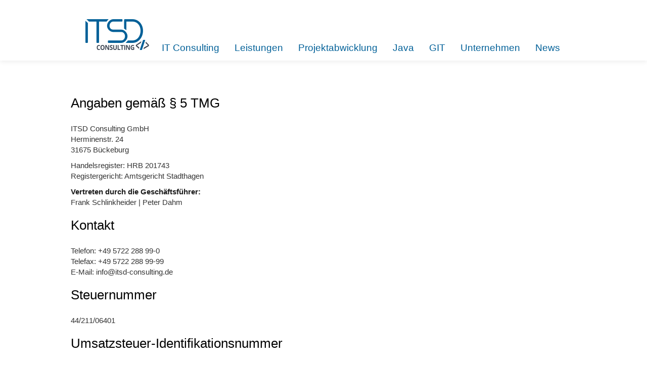

--- FILE ---
content_type: text/css
request_url: https://beratung.itsd-consulting.de/infinite-theme/css/main.css?browserId=other&themeId=infinite_WAR_infinitetheme&minifierType=css&languageId=de_DE&b=6205&t=1588689460000
body_size: 25391
content:
.logo{display:inline-block;line-height:1;vertical-align:middle}body.html-editor{background:#FFF;color:#000}.html-editor.portlet-message-boards{-ms-word-break:break-all;word-break:break-all;word-break:break-word;-webkit-hyphens:auto;-moz-hyphens:auto;hyphens:auto;word-wrap:break-word}.html-editor.portlet-message-boards blockquote{background:#eef0f2 url(/infinite-theme/css/../images/message_boards/quoteleft.png) no-repeat 5px 5px;border:1px solid #777;position:relative;padding:5px 45px}.html-editor.portlet-message-boards blockquote:after{background:url(/infinite-theme/css/../images/message_boards/quoteright.png) no-repeat 50%;bottom:5px;content:'';display:block;height:24px;position:absolute;right:5px;width:31px;z-index:999}.html-editor.portlet-message-boards blockquote cite{display:block;font-weight:bold}.html-editor.portlet-message-boards pre{background:#f9f9f9;border:1px solid #777;padding:.5em}.important{font-weight:bold}.portal-iframe #main-content{width:100%}.loading-animation{background:url(/infinite-theme/css/../images/progress_bar/loading_animation.gif) no-repeat top center;margin-top:10px;padding-top:40px;text-align:left}.separator{border-top:1px dotted #bfbfbf}.update-available{margin-top:10px;padding:2px;text-align:left}.highlight{background:#FFC;font-weight:bold;margin:0 1px}#skip-to-content{clip:rect(0 0 0 0);position:absolute}.portlet-layout.dragging{border-collapse:separate}.drop-area{background-color:#d3dadd}.active-area{background:#FFC}.portlet-boundary.yui3-dd-dragging{filter:alpha(opacity=60);opacity:.6}.portlet-boundary.yui3-dd-dragging .portlet{border:2px dashed #CCC}.sortable-layout-proxy{filter:alpha(opacity=100);opacity:1}.sortable-layout-proxy .portlet-topper{background-image:none}.proxy{cursor:move;filter:alpha(opacity=65);opacity:.65;position:absolute}.proxy.generic-portlet{height:200px;width:300px}.proxy.generic-portlet .portlet-title{padding:10px}.proxy.not-intersecting .forbidden-action{background:url(/infinite-theme/css/../images/application/forbidden_action.png) no-repeat;display:block;height:32px;position:absolute;right:-15px;top:-15px;width:32px}.resizable-proxy{border:1px dashed #828f95;position:absolute;visibility:hidden}.sortable-proxy{background:#727c81;margin-top:1px}.lfr-freeform-layout-drag-indicator{visibility:hidden}.sortable-layout-drag-target-indicator{margin:2px 0}.tooltip{max-width:200px}.tagselector-content{border-width:0;margin-bottom:15px;overflow:visible;padding:0}.tagselector-content .textboxlistentry-holder{background:#FFF;border:1px solid #CCC;margin-bottom:5px;overflow:visible;padding:5px;position:relative}.tagselector-content .textboxlistentry-holder li{line-height:1}.tagselector-content .textboxlistentry-holder .lfr-tag-selector-input{border-width:0;margin-bottom:0}.tagselector-content .textboxlistentry-remove{padding:0 3px 1px}.tagselector .lfr-tags-selector-content{border-width:0}.tagselector .lfr-tag-selector-input{background:0;padding:0;width:auto}.tagselector .field .field-content{margin:0}.tagselector .textboxlist-input-container{margin:0}.tagselector-focused .textboxlistentry-holder{background:#FFF none;border:1px solid #CCC}.categoriesselector-content .textboxlistentry-holder{background-color:transparent;border-width:0;padding:0}.tag-items{list-style:none;margin:0 1em 0 0;padding:0 1em .5em 1em;white-space:normal}.tag-items li{display:inline;float:left;margin:0 1em 0 0}.tag-items a{white-space:nowrap}.tag-selected{color:#000;font-weight:bold;text-decoration:none}.tag-cloud{line-height:2.5em}.tag-cloud .tag-popularity-1{font-size:1em}.tag-cloud .tag-popularity-2{font-size:1.3em}.tag-cloud .tag-popularity-3{font-size:1.6em}.tag-cloud .tag-popularity-4{font-size:1.9em}.tag-cloud .tag-popularity-5{font-size:2.2em}.tag-cloud .tag-popularity-6{font-size:2.5em}.underlay{clear:both;top:100%}.underlay .yui3-widget-hd{height:38px}.underlay .lfr-portlet-item{border-width:0}.underlay-hidden{display:none}.underlay-content{background:#f4f3f3 url(/infinite-theme/css/../images/common/message_panel_shadow.png) repeat-x 0 0;border:0 solid #aeafb1;border-width:0 1px 1px}.underlay-close{position:absolute;right:5px;top:5px}.tab-active strong{font-weight:normal}.tab-back{float:right}.tab-back-content{border-width:0;padding:1px}.lfr-panel-container{background:#FFF}.lfr-panel-content{padding:5px 10px}.lfr-panel-basic .lfr-panel-content{padding-left:15px}.dialog-bd{min-height:30px}.dialog-content{border:1px solid #c8c9ca;padding:5px}.panel-hd{background:#c0c2c5 url(/infinite-theme/css/../images/application/panel_header_bg.png) repeat-x 0 0;border:1px solid;border-color:#c8c9ca #aeb2b8 #aeb2b8 #c8c9ca;padding-left:10px;text-shadow:1px 1px #FFF}.app-view-drop-active{background-color:#00a2ea;font-weight:bold}.category-portlets .app-view-drop-active{color:#FFF}.basecelleditor [class~="form-validator-message"]{clip:rect(auto auto auto auto);width:auto}.document-library-file-entry-cell-editor-hidden{display:none}.previous-level{display:inline-block;font-size:21px;line-height:21px;margin-right:5px;text-decoration:none;vertical-align:middle}.lfr-page-templates li a{padding:0}.lfr-page-templates li a label{cursor:pointer;display:block;padding:5px 0 5px 5px}.menu{position:absolute;width:auto}.menu .notice-message{background-image:none;margin:3px;padding:6px}.menu-content{background:#FFF;list-style:none;min-width:150px}.menu-content li{margin:0;padding:0}.menu-content li .disabled{color:#999}.menu-content{background:#ccc9c9 url(/infinite-theme/css/../images/application/menu_bg.png) repeat-x 0 0;border:1px solid;border-color:#aeafb1 #777879 #777879 #aeafb1;padding:2px 0}.menugroup-content .menu-label{background:#d2d6de;color:#5b677d;display:block;padding:5px 3px;text-shadow:1px 1px #FFF}.menugroup-content ul{display:block;min-width:0}.menu-content li{border-bottom:1px solid #bcbbbb;border-top:1px solid #EEE;display:block;margin:0;padding:0}.menu-content li.first{border-top-width:0}.menu-content li.last{border-bottom-width:0}.menu-content li a,.menu-content li .disabled{color:#2c2f34;display:block;padding:4px 5px;text-decoration:none}.menu-content li a.focus,.lfr-menu-expanded li a:focus{background-color:#5b677d;color:#FFF;text-shadow:-1px -1px #2c2f34}.loadingmask-content{background:#CCC}.loadingmask-message{background:#d4d4d4 url(/infinite-theme/css/../images/portlet/header_bg.png) repeat-x 0 0}.tree-node .icon-check{padding-right:2px}.tree-node .icon-check:before{content:"\f096"}.tree-node .tree-node-checked .icon-check{padding-right:0}.tree-node .tree-node-checked .icon-check:before{content:"\f046"}.tree-node .tree-node-over .tree-label{text-decoration:underline}.tree-node [class^="icon-"]{margin-right:5px}.tree-node .tree-node-checkbox-container{margin-right:0}.tree-node .tree-node-selected .tree-label{background:0}.tree-node-content .tree-hitarea{color:#999;font-size:10px;padding-right:6px}.tree-node-content .tree-label{margin-left:3px}.tree-node-content .tree-node-hidden-hitarea{visibility:hidden}.tree-node-selected .tree-label{background-color:transparent}.dragging .portlet-column.customizable{background-color:#cffccf;outline:3px solid #9cc97b}.customizable-layout-column-content{background-color:#c92c3c}.customizable-layout-column-content.yui3-widget-content-expanded{border:3px solid #333;margin:.2em}.customizable .customizable-layout-column-content{background-color:#9cc97b}.layout-customizable-controls{background-color:#FFF;font-size:1.5em;margin:1em;filter:alpha(opacity=90);opacity:.9;padding:1em;position:absolute;z-index:15}.paginator-link{background:#eee url() no-repeat scroll 50% 1px;border:1px solid #f0f1f2;border-color:#f0f1f2 #b2b2b2 #949494 #f0f1f1;color:#1f1e1e;display:inline-block;height:20px;padding:0;text-indent:-9999px;width:20px}.paginator-page-link{height:auto;text-indent:0}.paginator-current-page{background:#0083bd url(/infinite-theme/css/../images/application/paginator_link_current_bg.png) 0 0 repeat-x;border-color:#38b6ef #006d9e #006d9e #46b4e6;color:#FFF;text-shadow:-1px -1px #003c57}.paginator-first-link{background-image:url(/infinite-theme/css/../images/arrows/paging_first.png)}.paginator-prev-link{background-image:url(/infinite-theme/css/../images/arrows/paging_previous.png)}.paginator-last-link{background-image:url(/infinite-theme/css/../images/arrows/paging_last.png)}.paginator-next-link{background-image:url(/infinite-theme/css/../images/arrows/paging_next.png)}.paginator-current-page-report,.paginator-total{color:#555;font-size:.9em}.paginator-current-page-report{margin-left:2em}.taglib-page-iterator .search-pages .page-links{padding:0}.lfr-editable{outline:1px dashed #68bb30;outline-offset:2px;position:relative}.lfr-editable:after{background:#68bb30 url(/infinite-theme/css/../images/common/edit_white.png) no-repeat 50%;content:'';display:block;height:20px;position:absolute;right:5px;top:5px;width:30px}.lfr-editable:focus:after{display:none}.lfr-editable:focus:hover{background-color:transparent}.lfr-editable:hover{background-color:rgba(255,255,255,0.3);outline-color:#519226}.lfr-editable:hover:after{background-color:#519226}.lfr-editable-notice-close{margin-left:1em}.lfr-portlet-title-editable{margin-top:0;z-index:9999}.lfr-portlet-title-editable .lfr-portlet-title-editable-content{padding:0}.lfr-portlet-title-editable .lfr-portlet-title-editable-content .combobox-content .field-content .field-input-text{display:block;margin-bottom:0}.lfr-portlet-title-editable .lfr-portlet-title-editable-content .combobox-content .field-label.textfield-label{display:none}.lfr-portlet-title-editable .lfr-portlet-title-editable-content .combobox-content .toolbar-content{margin-top:0;vertical-align:top}.lfr-portlet-title-editable .lfr-portlet-title-editable-content .combobox-content .toolbar-content .btn-group{margin-top:0}.lfr-page-layouts .lfr-layout-template .layout-template-entry{height:25px;width:25px}.ios.mobile .modal-content .dialog-iframe-bd{overflow:auto;-webkit-overflow-scrolling:touch}.portlet-column-content.empty{padding:50px}#wrapper{padding:2em 5em 0}@media(max-width:767px){#wrapper{padding-left:.5em;padding-right:.5em}}@media(min-width:768px) and (max-width:979px){#wrapper{padding-left:2em;padding-right:2em}}.aui .dockbar{left:0;right:0;top:0}.aui .dockbar .staging-controls .staging-bar li.dropdown .dropdown-menu{left:auto;margin-left:10px;width:auto}.aui .dockbar.navbar-static-top{position:relative}.aui .dockbar.navbar-static-top .collapse{position:static}.aui .dockbar.navbar-static-top .collapse .nav-account-controls{position:static}.aui .dockbar .btn-link{color:#FFF}.aui .dockbar .diamond{border:12px solid transparent;border-bottom-color:#1485eb;height:0;position:relative;top:-12px;width:0}.aui .dockbar .diamond:after{border:12px solid transparent;border-top-color:#1485eb;content:'';height:0;left:-12px;position:absolute;top:12px;width:0}.aui .dockbar .impersonating-user .alert-icon{margin-right:9px}.aui .dockbar .impersonating-user .alert-info{border-width:0;margin-bottom:6px}.aui .dockbar .info-button{top:9px}.aui .dockbar .info-items{left:0;position:absolute;top:100%;width:100%;z-index:1}.aui .dockbar .navbar-inner{padding-left:20px;padding-right:20px}.aui .dockbar .navbar-inner .brand h1{display:inline-block;font-size:inherit;line-height:1;margin-bottom:0;margin-top:0}.aui .dockbar .navbar-inner .container{margin-left:0;margin-right:0;width:100%}.aui .dockbar .navbar-inner .container .nav-account-controls{float:right}.aui .dockbar .navbar-inner .site-administration-menu li{list-style:none}.aui .dockbar .navbar-inner .site-administration-menu li a{color:#000;display:block;padding:3px 5px 3px 40px}.aui .dockbar .navbar-inner .site-administration-menu li a:focus,.aui .dockbar .navbar-inner .site-administration-menu li a:hover{background:#0db5e7;color:#FFF;text-decoration:none}.aui .dockbar .navbar-inner .site-administration-menu li a i{font-size:.8em}.aui .dockbar .nav.staging-nav-items{margin:0;position:static}.aui .dockbar .nav.staging-nav-items li.dropdown.active>.dropdown-toggle{background-color:transparent;display:block}.aui .dockbar .nav.staging-nav-items li.dropdown.active>.dropdown-toggle:hover{color:#0077b3}.aui .dockbar .nav.staging-nav-items .staging-link{position:static}.aui .dockbar .user-avatar img{margin-top:-2px;text-decoration:none;vertical-align:middle;width:20px}.aui .dockbar-split .dockbar{height:0;position:absolute}.aui .dockbar-split .dockbar .staging-controls .staging-bar li.dropdown .dropdown-menu{left:0;margin-left:0;width:100%}.aui .dockbar-split .dockbar.navbar-static-top .collapse{position:relative}.aui .dockbar-split .dockbar.navbar-static-top .collapse .nav-account-controls{position:fixed}.aui .dockbar-split .dockbar .divider-vertical{display:none}.aui .dockbar-split .dockbar .info-button{top:12px}.aui .dockbar-split .dockbar .info-items{left:auto;position:static}.aui .dockbar-split .dockbar .navbar-inner{background-color:transparent;border-width:0;padding:0;width:0}.aui .dockbar-split .dockbar .navbar-inner .nav{border-bottom-width:0}.aui .dockbar-split .dockbar .navbar-inner .nav>li{background-color:#333}.aui .dockbar-split .dockbar .navbar-inner .nav>li>a{color:#FFF;line-height:31px}.aui .dockbar-split .dockbar .navbar-inner .nav>li>a:focus,.aui .dockbar-split .dockbar .navbar-inner .nav>li>a:hover{color:#FFF}.aui .dockbar-split .dockbar .navbar-inner .nav>li>a [class^="icon-"],.aui .dockbar-split .dockbar .navbar-inner .nav>li>a [class*=" icon-"]{margin-top:3px}.aui .dockbar-split .dockbar .navbar-inner .nav>li.active>a{color:#FFF}.aui .dockbar-split .dockbar .navbar-inner .nav li.dropdown.active>.dropdown-toggle{color:#FFF}.aui .dockbar-split .dockbar .navbar-inner .nav li.dropdown.open>.dropdown-toggle{background-color:#555;color:#FFF}.aui .dockbar-split .dockbar .navbar-inner .nav li.info-items{background-color:transparent}.aui .dockbar-split .dockbar .navbar-inner .nav li.staging-toggle>a{background-color:#2496e5;padding-bottom:0;padding-top:0}.aui .dockbar-split .dockbar .navbar-inner .nav li.staging-toggle>a:hover{background-color:#2fa4f5}.aui .dockbar-split .dockbar .navbar-inner .nav li.staging-toggle span.nav-item-label{padding:5px 10px}.aui .dockbar-split .dockbar .navbar-inner .nav-account-controls{left:auto;margin-right:0;padding:0;position:fixed;right:5em;z-index:325}.aui .dockbar-split .dockbar .navbar-inner .nav-add-controls{background:transparent;position:fixed;top:10%;z-index:350}.aui .dockbar-split .dockbar .navbar-inner .nav-add-controls>li{float:none;margin:10px;position:relative}.aui .dockbar-split .dockbar .navbar-inner .nav-add-controls>li.toggle-controls a{clip:rect(0 0 0 0);position:absolute}.aui .dockbar-split .dockbar .navbar-inner .nav-add-controls>li.toggle-controls a:focus{clip:rect(auto auto auto auto);position:static}@media(max-width:767px){.aui .dockbar-split .dockbar .navbar-inner .nav-add-controls>li.page-preview-controls{display:none}}@media(min-width:768px) and (max-width:979px){.aui .dockbar-split .dockbar .navbar-inner .nav-add-controls>li.page-preview-controls{display:none}}.aui .dockbar-split .dockbar .navbar-inner .nav-add-controls>li>a{background:#333;color:#FFF;padding:6px 8px;text-align:center}.aui .dockbar-split .dockbar .navbar-inner .nav-add-controls>li>a:hover{background:#555}.aui .dockbar-split .dockbar .navbar-inner .nav-add-controls>li>a [class^="icon-"],.aui .dockbar-split .dockbar .navbar-inner .nav-add-controls>li>a [class^="icon-"],.aui .dockbar-split .dockbar .navbar-inner .nav-add-controls>li>a [class*=" icon-"]{font-size:25px;position:relative;vertical-align:middle}.aui .dockbar-split .dockbar .navbar-inner .nav-add-controls>li>a.toggle-controls-link{background:#92f545}.aui .dockbar-split .dockbar .navbar-inner .nav-add-controls>li>a.toggle-controls-link [class^="icon-"],.aui .dockbar-split .dockbar .navbar-inner .nav-add-controls>li>a.toggle-controls-link [class^="icon-"],.aui .dockbar-split .dockbar .navbar-inner .nav-add-controls>li>a.toggle-controls-link [class*=" icon-"]{color:#000}.aui .dockbar-split .dockbar .navbar-inner .nav-add-controls>li>a .nav-item-label{background:#333;display:none;left:100%;margin-left:.5em;margin-top:-1em;padding:0 20px;position:absolute;top:50%;white-space:nowrap}.aui .dockbar-split .dockbar .navbar-inner .nav-add-controls>li>a:hover .nav-item-label{display:block}.aui .dockbar-split .dockbar .navbar-inner .nav-add-controls>li>a .icon-caret-down{display:none}.aui .dockbar-split .dockbar .navbar-inner .nav-add-controls:hover>li.toggle-controls a{clip:rect(auto auto auto auto);position:static}.aui .dockbar-split .dockbar .staging-nav-items li>span{color:#FFF;display:block;padding:10px 15px;line-height:31px}.aui .dockbar-split .info-link-container{width:0}.aui .dockbar-split .info-items{height:1px;width:715px}.aui .dockbar-split .info-items a,.aui .dockbar-split .info-items .btn-link{color:#FFF;text-decoration:underline}.aui .dockbar-split .info-items a:hover,.aui .dockbar-split .info-items .btn-link:hover{text-decoration:none}.aui .dockbar-split .info-items a:hover .taglib-text,.aui .dockbar-split .info-items .btn-link:hover .taglib-text{text-decoration:none}.aui .dockbar-split .info-items .btn-link{border-width:0;font-size:14px;font-weight:300;margin:0 0 0 6px;padding:0;text-shadow:none}.aui .dockbar-split .staging-bar{margin:10px 0}.aui .dockbar-split.controls-hidden .dockbar .navbar-inner .nav-add-controls>li.toggle-controls>.toggle-controls-link{background:#f5af45}.aui .dockbar-split.lfr-has-add-content .nav-add-controls{left:350px}.aui .dockbar-split.lfr-has-device-preview .nav-add-controls{left:220px}.aui .dockbar-split.lfr-has-edit-layout .nav-add-controls{left:460px}.aui .touch .dockbar-split .dockbar .navbar-inner .nav-add-controls>li.toggle-controls>.toggle-controls-link,.aui .controls-hidden.dockbar-split .dockbar .navbar-inner .nav-add-controls>li.toggle-controls>.toggle-controls-link{clip:rect(auto auto auto auto);position:static}.aui .variation-selector{display:block;font-size:1.2em;font-weight:bold;margin:1em}.aui .layout-revision-container{margin:1em 0 0 1em;padding:0}.aui .layout-revision-container .approximate-date{color:#999;font-weight:bold}.aui .layout-revision-container .current-version{color:#41801d;display:block}.aui .layout-revision-container .current-version-pointer{display:inline-block;width:0}.aui .layout-revision-container .current-version-pointer img{left:-25px;position:relative}.aui .layout-revision-container .layout-variation-name{color:#666;font-size:1.15em;margin-bottom:.1em;text-transform:uppercase}.aui .layout-revision-container .layout-revision-current{color:#666}.aui .layout-revision-container .real-date{color:#999;display:block;text-align:right}.aui .layout-revision-container .taglib-workflow-status .workflow-status{background:0;padding-left:0}.aui .layout-revision-container .taglib-workflow-status .workflow-status .workflow-status-ready-for-publication{color:#41801d;font-weight:bold}.aui .layout-revision-container-root{margin:0}.aui .staging-controls{padding-left:5px;padding-right:50px}.aui .staging-controls select{width:100%}.aui .staging-controls .staging-bar .dropdown-menu{font-size:13px;min-width:520px;width:100%}.aui .staging-controls .staging-bar .dropdown-menu .btn-link{float:left;font-size:11px;margin:0 5px 0 0;padding:0;text-decoration:underline;text-shadow:none}.aui .staging-controls .staging-bar .dropdown-menu .btn-link:hover{text-decoration:none}.aui .staging-controls .staging-bar .dropdown-menu .btn-link.history{float:right}.aui .lfr-admin-panel{background-color:#FFF;bottom:0;left:0;overflow:auto;padding:10px;position:fixed;top:0;z-index:1100}@media(max-width:767px){.aui .lfr-admin-panel{height:100%;padding-bottom:0;padding-top:0;position:absolute}}.aui .lfr-has-add-content{padding-left:350px}.aui .lfr-has-device-preview{padding-left:220px}.aui .lfr-has-edit-layout{padding-left:460px}.aui .dropdown-menu>li>a:focus>[class^="icon-"]{background-image:none}.aui .my-sites-menu .site-type{color:#FFF;display:none;float:right;font-size:.8em;font-weight:normal;margin-right:10px;position:absolute;right:100%}.aui .my-sites-menu a:hover .site-type{color:#fff;display:inline-block}.aui .ie.rtl .dockbar .menu-button span{background-position-x:-25px}.aui.ie6 .dockbar-split .dockbar .navbar-inner .nav-add-controls li.page-preview-controls,.aui.ie7 .dockbar-split .dockbar .navbar-inner .nav-add-controls li.page-preview-controls,.aui.ie8 .dockbar-split .dockbar .navbar-inner .nav-add-controls li.page-preview-controls{display:none}.aui .ie7 .dockbar{zoom:1}.aui .ie7 .my-sites-menu a{overflow:visible;text-align:left}.aui .ie7 .my-sites-menu .site-name{float:none}.aui .ie7 .my-sites-menu .site-type{float:none}.aui .ie6 .dockbar,.aui .ie6 .lfr-dockbar-pinned .dockbar{height:10px;left:0;position:relative;top:0}.aui .ie6 .dockbar .pin-dockbar{display:none}.aui .ie6 .my-sites-menu{width:200px}.aui .ie6 .my-sites-menu a{zoom:1}.aui .ie6 .menu-scroll{height:300px;overflow-y:auto}.aui .controls-hidden .info-button,.aui .controls-hidden .page-customization-bar{display:none}.aui .info-button{cursor:pointer;display:inline-block;position:relative;right:12px;z-index:1}.aui .info-button a{color:#FFF;padding:2px 10px;position:absolute;text-decoration:none;z-index:1}.aui .info-button .icon-stop{color:#1485eb;font-size:20px}.aui .page-customization-bar{background-color:#555;background-color:rgba(0,0,0,0.5);-webkit-box-sizing:border-box;-moz-box-sizing:border-box;box-sizing:border-box;color:#FFF;display:table;font-size:14px;font-weight:300;padding:0 15px;width:100%}.aui .page-customization-bar .customized-icon{margin:5px;vertical-align:middle}.aui .page-customization-bar .page-customization-actions{padding-left:5em}.aui .page-customization-bar .page-customization-actions a{color:#EEE;font-size:.8em;padding:0 1em}.aui .page-customization-bar .page-customization-bar-form{display:table-cell;text-align:center;vertical-align:middle;width:25%}.aui .page-customization-bar .page-customization-bar-form a{color:#FFF}.aui .page-customization-bar .page-customization-bar-form a:focus,.aui .page-customization-bar .page-customization-bar-form a:hover{color:#FFF;text-decoration:none}.aui .page-customization-bar .page-customization-bar-form span{display:block;line-height:20px}.aui .page-customization-bar .page-customization-bar-text{display:table-cell;height:51px;vertical-align:middle;width:75%}.aui .page-customization-bar .page-customization-bar-container{position:absolute}.aui .page-customization-bar .reset-prototype{display:inline}@media(max-width:1140px){.aui .dockbar-split .dockbar .info-items{width:515px}}.modify-pages li{position:relative}.modify-pages li.lfr-nav-hover .delete-tab{filter:alpha(opacity=100);opacity:1}.modify-pages .add-page-editor-input{width:150px}.modify-pages .delete-tab{color:#444;cursor:pointer;display:block;font-size:20px;font-weight:bold;height:10px;line-height:6px;margin-top:-8px;overflow:hidden;filter:alpha(opacity=0);opacity:0;padding:3px 0;position:absolute;right:1px;text-shadow:0 1px #FFF;top:50%}.modify-pages .delete-tab:hover{color:#b50303}.modify-pages .lfr-nav-updateable.selected a:hover span{cursor:text}.nav li .toolbar{margin-top:5px}.nav-menu ul{padding-left:10px}.nav-menu li a.ancestor{font-weight:bold}.nav-menu li a.selected{color:#000;font-weight:bold;text-decoration:none}.nav-menu-style-arrows ul{list-style-image:url(/infinite-theme/css/../images/arrows/04_right.png)}.form-options{border:1px solid #AAA;display:inline-block;vertical-align:middle}.form-options input{border-width:0;display:inline;float:left}.form-triggers{float:left}.form-trigger{background:#c4c4c4 url(/infinite-theme/css/../images/application/button_bg.png) repeat-x 0 0;border-left:1px solid #BBB;display:inline-block;float:left}.form-trigger img{background:url() no-repeat 50% 40%;height:25px;padding:0 3px;vertical-align:middle;width:16px}.form-trigger:focus,.form-trigger:hover{background-color:#83b0ca;background-image:url(/infinite-theme/css/../images/application/button_bg_over.png)}.trigger-selected{background-color:#ebebeb;background-image:url(/infinite-theme/css/../images/application/button_bg_selected.png)}.trigger-selected:focus,.trigger-selected:hover{background-color:#b7def4;background-image:url(/infinite-theme/css/../images/application/button_bg_selected_over.png)}.options-trigger img{background-image:url(/infinite-theme/css/../images/common/configuration.png)}.save-trigger img{background-image:url(/infinite-theme/css/../images/common/check.png)}.freeform .portlet{margin-bottom:0}body.portlet{border:0}.portlet-topper{position:relative}.portlet-topper .portlet-topper-toolbar{margin:0;padding:2px;position:absolute;right:3px;text-align:right;top:3px;z-index:300}.portlet-topper .portlet-topper-toolbar a{color:inherit}.portlet-topper .portlet-topper-toolbar a,.portlet-topper .portlet-topper-toolbar a:hover{text-decoration:none}.portlet-topper .portlet-topper-toolbar a i{font-size:19px}.portlet-topper .portlet-topper-toolbar .nobr{display:block;float:left;padding:1px}.portlet-topper .portlet-topper-toolbar .portlet-icon-back{background:url(/infinite-theme/css/../images/arrows/12_left.png) no-repeat 0 50%;color:#FFF;font-weight:bold;padding:5px 5px 5px 18px}.portlet-topper .portlet-topper-toolbar .portlet-icon-back:hover{color:#FFF}.portlet-topper .portlet-topper-toolbar .portlet-options .lfr-icon-menu-text{color:transparent;font-size:0}.portlet-title{display:block}.portlet-title img{vertical-align:middle}.portlet-title-editable{cursor:pointer}.portlet-title-text{display:inline-block;max-width:95%;overflow:hidden;text-overflow:ellipsis;vertical-align:top;white-space:nowrap}.panel-page-content .portlet-title-text,.panel-page-body .portlet-title-text{cursor:auto}.portlet-content,.portlet-minimized .portlet-content-container{padding:12px 10px 10px}.portlet-minimized .portlet-content{padding:0}.portlet-nested-portlets .portlet-boundary{position:relative!important;top:0!important;left:0!important}.portlet-borderless-bar,.portlet-content .lfr-icon-actions{background:#333;color:#FFF;text-shadow:-1px -1px #000}.portlet-borderless-bar a,.portlet-content .lfr-icon-actions a{color:#3AF}.portlet-borderless-container:hover .portlet-borderless-bar,.portlet-content:hover .lfr-icon-actions{filter:alpha(opacity=100);opacity:1}.portlet-borderless-container:hover .portlet-borderless-bar .portlet-actions,.portlet-content:hover .lfr-icon-actions .taglib-text{display:inline-block}.portlet-content .lfr-icon-actions{float:left;margin:1px 10px 1px 1px;filter:alpha(opacity=50);opacity:.5;padding:2px 7px}.portlet-content .lfr-icon-actions .taglib-text{color:#FFF;display:none;font-weight:bold;margin-right:1em;text-decoration:none;vertical-align:middle}.portlet-content .lfr-icon-actions .lfr-icon-action a{background:url() no-repeat 0 50%;display:inline-block;margin-left:5px;vertical-align:top}.portlet-content .lfr-icon-actions .lfr-icon-action a:hover{text-decoration:none}.portlet-content .lfr-icon-actions .lfr-icon-action a:hover span{text-decoration:underline}.portlet-content .lfr-icon-actions .lfr-icon-action a img{visibility:hidden}.portlet-content .lfr-icon-actions .lfr-icon-action-add a{background-image:url(/infinite-theme/css/../images/common/add_white.png)}.portlet-content .lfr-icon-actions .lfr-icon-action-edit a{background-image:url(/infinite-theme/css/../images/common/edit_white.png)}.portlet-content .lfr-icon-actions .lfr-icon-action-edit-template a{background-image:url(/infinite-theme/css/../images/common/edit_template_white.png)}.portlet-content .lfr-icon-actions .lfr-icon-action-configuration a{background-image:url(/infinite-theme/css/../images/common/configuration_white.png)}.portlet-content .lfr-url-error{display:inline-block;white-space:normal}.portlet-borderless-container{min-height:2.5em;position:relative}.portlet-borderless-bar{font-size:10px;filter:alpha(opacity=30);opacity:.3;padding:2px 5px 1px;position:absolute;right:0;top:0;z-index:200}.portlet-borderless-bar a{background:url() no-repeat 0 50%;display:inline-block;height:16px;margin-left:5px;text-indent:-9999px;vertical-align:middle;width:16px}.portlet-borderless-bar .portlet-actions{display:none;float:left;margin-right:10px;overflow:hidden}.portlet-borderless-bar .portlet-actions,.portlet-borderless-bar .portlet-title-default{min-height:20px;vertical-align:top}.portlet-borderless-bar .portlet-action-separator{display:none}.portlet-borderless-bar .portlet-back a{height:auto;text-indent:0;width:auto}.portlet-borderless-bar .portlet-close a{background-image:url(/infinite-theme/css/../images/portlet/close_borderless.png)}.portlet-borderless-bar .portlet-options li.lfr-trigger strong a{background-image:url(/infinite-theme/css/../images/portlet/options_borderless.png)}.lfr-configurator-visibility .portlet-borderless-bar{filter:alpha(opacity=60);opacity:.6}.lfr-configurator-visibility .portlet-content .lfr-icon-actions{filter:alpha(opacity=100);opacity:1}.portlet-content .icons-container{clear:both;height:auto;margin-top:1em;overflow:hidden;width:auto}.portlet-title-default{display:inline-block;float:right;font-weight:bold;text-transform:uppercase}.portlet-draggable .portlet-topper{cursor:move}.portlet-draggable .portlet-title-default{background:url(/infinite-theme/css/../images/portlet/draggable_borderless.png) no-repeat 0 50%;cursor:move;padding-left:20px}.lfr-panel-page{width:100%}.lfr-panel-page .portlet-title{font-size:13px}.lfr-panel-page .lfr-add-content h2 span{background-color:#d3dadd}.portlet-msg,.aui .portlet-msg-alert,.aui .lfr-message-alert,.aui .portlet-msg-info,.aui .lfr-message-info,.aui .portlet-msg-error,.aui .lfr-message-error,.aui .portlet-msg-success,.aui .lfr-message-success{background:#EEE none no-repeat 6px 50%;border:1px solid #555;color:#34404f;font-weight:bold;margin:2px auto 14px;padding:6px 6px 6px 30px;text-align:left}.lfr-status-alert-label,.lfr-status-error-label,.lfr-status-info-label,.lfr-status-progress-label,.lfr-status-success-label{background:none no-repeat 0 50%;padding:3px 3px 3px 20px}.lfr-status-alert-label{background-image:url(/infinite-theme/css/../images/messages/alert.png);color:#663}.lfr-status-error-label{background-image:url(/infinite-theme/css/../images/messages/error.png);color:#900}.lfr-status-help-label,.lfr-status-info-label,.lfr-status-progress-label{background-image:url(/infinite-theme/css/../images/messages/info.png);color:#34404f}.lfr-status-help-label{background-image:url(/infinite-theme/css/../images/portlet/help.png)}.lfr-status-progress-label{background-image:url(/infinite-theme/css/../images/aui/loading_indicator.gif)}.lfr-status-success-label{background-image:url(/infinite-theme/css/../images/messages/success.png);color:#384f34}.lfr-message{position:relative}.lfr-message .lfr-message-control{background-color:#333;display:inline-block}.lfr-message .lfr-message-controls{display:none;left:3px;margin:-8px 8px 0 3px;position:absolute;top:50%;z-index:10}.lfr-message .lfr-message-close{background-image:url(/infinite-theme/css/../images/portlet/close_borderless.png);background-position:0 0;background-repeat:no-repeat}.lfr-message .lfr-message-close-all{color:#FFF;display:none;font-size:.8em;margin-left:10px;padding:1px 10px;text-shadow:1px 1px 0 #000;vertical-align:top}.lfr-message .lfr-message-close-all a{color:#FFF}.lfr-message .lfr-message-controls-hover .lfr-message-close-all{display:inline-block}.lfr-message.pending{background-image:url(/infinite-theme/css/../images/common/time.png)}.lfr-message-content.alert{margin-bottom:0}.lfr-message-close{cursor:pointer}.portlet-section-selected,.portlet-section-selected a{background:#727c81;color:#FFF;font-weight:bold;text-decoration:none}.portlet-section-selected a:hover,.portlet-section-selected a:focus{background-color:#727c81}.alert .form{margin:0}.restricted,.restricted td{background:#FDD;border:0}.restricted *{color:#727c81}.alt.restricted td{background-color:#ffc0c0}.hover.restricted td{background-color:#d3bdc0}.alt.restricted td.first,.restricted td.first{background-image:url(/infinite-theme/css/../images/messages/error.png);background-position:5px 50%;background-repeat:no-repeat;padding-left:28px}.table-data tr.lfr-role .first{background-image:url();background-position:5px 50%;background-repeat:no-repeat;padding-left:30px}.table-data tr.lfr-role-guest .first{background-image:url(/infinite-theme/css/../images/common/guest_icon.png)}.table-data tr.lfr-role-regular .first{background-image:url(/infinite-theme/css/../images/common/user_icon.png)}.table-data tr.lfr-role-site .first{background-image:url(/infinite-theme/css/../images/common/site_icon.png)}.table-data tr.lfr-role-organization .first{background-image:url(/infinite-theme/css/../images/common/organization_icon.png)}.table-data tr.lfr-role-team .first{background-image:url(/infinite-theme/css/../images/common/team_icon.png)}.lfr-portlet-item,.lfr-portlet-item p a{font-size:1em}.taglib-calendar tr.portlet-section-header th,.taglib-calendar tr td{border:0}.taglib-calendar tr td a{background-color:#f0f5f7;border:1px solid #FFF;border-bottom:0;border-left:none;display:block;height:15px;padding:5px 0}.taglib-calendar tr td a:hover{background-color:#727c81;color:#FFF}.taglib-calendar tr td.calendar-inactive{background-color:#FFF;color:#b5bfc4}.taglib-calendar tr th{border-bottom-color:#d7d7d7}.taglib-calendar table td{border-width:0}.taglib-calendar .calendar-current-day,.taglib-calendar .calendar-current-day a{background-color:#FFF}.taglib-calendar .calendar-current-day a{border:1px solid #727c81;color:#369;text-decoration:underline}.navbar form{margin:0}.ie6 .portlet-borderless-bar .portlet-actions{display:inline;filter:alpha(opacity=90)}.menu-content,.underlay-content{-webkit-box-shadow:2px 4px 7px rgba(0,0,0,0.5);-moz-box-shadow:2px 4px 7px rgba(0,0,0,0.5);box-shadow:2px 4px 7px rgba(0,0,0,0.5)}.lfr-add-panel,.lfr-device-preview-panel,.lfr-edit-layout-panel{-webkit-box-shadow:0 0 5px rgba(0,0,0,0.5);-moz-box-shadow:0 0 5px rgba(0,0,0,0.5);box-shadow:0 0 5px rgba(0,0,0,0.5)}.lfr-preview-file-image img,.lfr-translation-manager{-webkit-box-shadow:0 3px 5px -3px rgba(0,0,0,0.8);-moz-box-shadow:0 3px 5px -3px rgba(0,0,0,0.8);box-shadow:0 3px 5px -3px rgba(0,0,0,0.8)}.lfr-preview-file-image-current-column{-webkit-box-shadow:inset 0 0 3px rgba(0,0,0,0.8);-moz-box-shadow:inset 0 0 3px rgba(0,0,0,0.8);box-shadow:inset 0 0 3px rgba(0,0,0,0.8)}.lfr-preview-file-image-current-column{-webkit-box-shadow:inset 0 0 5px rgba(0,0,0,0.8);-moz-box-shadow:inset 0 0 5px rgba(0,0,0,0.8);box-shadow:inset 0 0 5px rgba(0,0,0,0.8)}.lfr-device-preview .lfr-device-size-status-content{-webkit-border-radius:3px;-moz-border-radius:3px;-ms-border-radius:3px;-o-border-radius:3px;border-radius:3px;-webkit-box-shadow:0 0 1px white;-moz-box-shadow:0 0 1px white;box-shadow:0 0 1px white;filter:alpha(opacity=90);opacity:.9}.lfr-device-preview .lfr-device:after,.lfr-device-preview .lfr-device:before{-webkit-box-shadow:#111 0 1px 0;-moz-box-shadow:#111 0 1px 0;box-shadow:#111 0 1px 0}.lfr-device-preview .lfr-device:after{-webkit-border-radius:15px;-moz-border-radius:15px;-ms-border-radius:15px;-o-border-radius:15px;border-radius:15px}.lfr-device-preview .lfr-device.rotated:after,.lfr-device-preview .lfr-device.rotated:before{-webkit-box-shadow:#111 -1px 1px 0;-moz-box-shadow:#111 -1px 1px 0;box-shadow:#111 -1px 1px 0}.lfr-device-preview .lfr-device.smartphone,.lfr-device-preview .lfr-device.tablet{-webkit-border-radius:25px;-moz-border-radius:25px;-ms-border-radius:25px;-o-border-radius:25px;border-radius:25px}.lfr-device-preview .lfr-device.tablet:before{-webkit-border-radius:5px;-moz-border-radius:5px;-ms-border-radius:5px;-o-border-radius:5px;border-radius:5px}@media(max-width:979px){.dockbar .navbar-inner .btn-navbar{-webkit-box-shadow:none;-moz-box-shadow:none;box-shadow:none;text-shadow:none}}.dockbar .navbar-inner .nav li.staging-toggle.active>a{-webkit-box-shadow:none;-moz-box-shadow:none;box-shadow:none}.dockbar .navbar-inner .nav li.staging-toggle span{-webkit-border-radius:4px;-moz-border-radius:4px;-ms-border-radius:4px;-o-border-radius:4px;border-radius:4px}.dockbar .menu-button-active .menu-button{-webkit-box-shadow:inset 0 1px 5px rgba(0,0,0,0.7);-moz-box-shadow:inset 0 1px 5px rgba(0,0,0,0.7);box-shadow:inset 0 1px 5px rgba(0,0,0,0.7)}.dockbar .impersonating-user .alert-info{-webkit-border-radius:0;-moz-border-radius:0;-ms-border-radius:0;-o-border-radius:0;border-radius:0}.dockbar-split .dockbar .navbar-inner .nav>li>a{text-shadow:none}.dockbar-split .dockbar .navbar-inner .nav-add-controls>li a{-webkit-border-radius:4px;-moz-border-radius:4px;-ms-border-radius:4px;-o-border-radius:4px;border-radius:4px}.dockbar-split .dockbar .navbar-inner .nav-add-controls>li a .nav-item-label{-webkit-border-radius:30px;-moz-border-radius:30px;-ms-border-radius:30px;-o-border-radius:30px;border-radius:30px}.dockbar-split .dockbar .navbar-inner .nav-add-controls>li.open a{-webkit-border-radius:4px 4px 0 0;-moz-border-radius:4px 4px 0 0;-ms-border-radius:4px 4px 0 0;-o-border-radius:4px 4px 0 0;border-radius:4px 4px 0 0}@media(max-width:979px){.navbar .navbar-search .form-search .search-query{-webkit-border-radius:14px;-moz-border-radius:14px;-ms-border-radius:14px;-o-border-radius:14px;border-radius:14px}}.portlet-document-library .lfr-ddm-small-image-preview,.portlet-dynamic-data-mapping .lfr-ddm-small-image-preview{-webkit-box-shadow:0 1px 3px #ccc;-moz-box-shadow:0 1px 3px #ccc;box-shadow:0 1px 3px #ccc}.portlet-asset-category-admin .tree-node-selected,.portlet-asset-category-admin .tree-node-over,.portlet-asset-category-admin .category-item{-webkit-border-radius:5px;-moz-border-radius:5px;-ms-border-radius:5px;-o-border-radius:5px;border-radius:5px}.lfr-translation-manager-translation.lfr-translation-manager-translation-editing{-webkit-box-shadow:inset 0 0 2px #224fa8;-moz-box-shadow:inset 0 0 2px #224fa8;box-shadow:inset 0 0 2px #224fa8}.portlet-document-library-upload-mask .overlaymask-content{-webkit-border-radius:5px;-moz-border-radius:5px;-ms-border-radius:5px;-o-border-radius:5px;border-radius:5px}.lfr-search-combobox-item,.portlet-journal .lfr-search-combobox .search input{-webkit-border-radius:1px;-moz-border-radius:1px;-ms-border-radius:1px;-o-border-radius:1px;border-radius:1px}.lfr-search-combobox .field-input-text{-webkit-border-radius:4px 1px 1px 4px;-moz-border-radius:4px 1px 1px 4px;-ms-border-radius:4px 1px 1px 4px;-o-border-radius:4px 1px 1px 4px;border-radius:4px 1px 1px 4px}.lfr-search-combobox .button-input{-webkit-border-radius:1px 4px 4px 1px;-moz-border-radius:1px 4px 4px 1px;-ms-border-radius:1px 4px 4px 1px;-o-border-radius:1px 4px 4px 1px;border-radius:1px 4px 4px 1px}.lfr-upload-container .progress-bar,.lfr-upload-container .progress,.lfr-editable:after{-webkit-border-radius:10px;-moz-border-radius:10px;-ms-border-radius:10px;-o-border-radius:10px;border-radius:10px}body>.lfr-menu-list ul,.active-area-proxy,.entry-display-style .entry-thumbnail,.lfr-api-results,.lfr-translation-manager,.lfr-translation-manager-translation,.lfr-upload-container .cancel-button .modify-pages .delete-tab,.portlet-image-gallery-display .image-thumbnail img,.rule-group-instance-container .rule-group-instance,.select-documents,.select-files,.taglib-ratings.stars:hover,.taglib-ratings.stars:hover .liferay-rating-vote,.tags-search-combobox .field-input-text{-webkit-border-radius:4px;-moz-border-radius:4px;-ms-border-radius:4px;-o-border-radius:4px;border-radius:4px}.entry-display-style,.lfr-search-combobox,.lfr-upload-container .upload-file,.lfr-upload-container .upload-target,.portlet-document-library .common-file-metadata-container.selected,.portlet-document-library-display .common-file-metadata-container.selected,.portlet-image-gallery-display .image-icon,.select-documents,.select-files{-webkit-border-radius:5px;-moz-border-radius:5px;-ms-border-radius:5px;-o-border-radius:5px;border-radius:5px}.portlet-journal .lfr-ddm-container .field-wrapper{-webkit-border-radius:6px;-moz-border-radius:6px;-ms-border-radius:6px;-o-border-radius:6px;border-radius:6px}.portlet-journal .display-page-item-container .display-page-item,.portlet-journal .display-page-item-container .display-page-item .display-page-item-remove,.taglib-categorization-filter .asset-entry{-webkit-border-radius:14px;-moz-border-radius:14px;-ms-border-radius:14px;-o-border-radius:14px;border-radius:14px}.menu-content{-moz-border-radius-bottomleft:4px;-webkit-border-bottom-left-radius:4px;border-bottom-left-radius:4px;-moz-border-radius-bottomright:4px;-webkit-border-bottom-right-radius:4px;border-bottom-right-radius:4px}.underlay-content{-moz-border-radius-bottomleft:8px;-webkit-border-bottom-left-radius:8px;border-bottom-left-radius:8px;-moz-border-radius-bottomright:8px;-webkit-border-bottom-right-radius:8px;border-bottom-right-radius:8px}.lfr-add-panel .add-content-button .lfr-actions{-webkit-border-radius:2px;-moz-border-radius:2px;-ms-border-radius:2px;-o-border-radius:2px;border-radius:2px}.lfr-add-panel .lfr-panel-content .app-view-entry-taglib.display-list:hover,.lfr-add-panel .lfr-panel-content .app-view-entry-taglib.display-list.hover,.lfr-add-panel .lfr-panel-content .app-view-entry-taglib.display-list.over,.lfr-add-panel .lfr-panel-content .app-view-entry-taglib.display-descriptive:hover,.lfr-add-panel .lfr-panel-content .app-view-entry-taglib.display-descriptive.hover,.lfr-add-panel .lfr-panel-content .app-view-entry-taglib.display-descriptive.over{-webkit-border-radius:0;-moz-border-radius:0;-ms-border-radius:0;-o-border-radius:0;border-radius:0}.lfr-add-panel .lfr-panel.lfr-extended{-webkit-border-radius:0;-moz-border-radius:0;-ms-border-radius:0;-o-border-radius:0;border-radius:0;-webkit-box-shadow:none;-moz-box-shadow:none;box-shadow:none}.lfr-add-panel .lfr-panel.lfr-extended .lfr-panel-titlebar,.lfr-add-panel .add-application-tab .lfr-add-content .lfr-title-category{background-image:-webkit-gradient(linear,50% 0,50% 100%,color-stop(0%,#d2dbe4),color-stop(100%,#bdc8d6));background-image:-webkit-linear-gradient(#d2dbe4,#bdc8d6);background-image:-moz-linear-gradient(#d2dbe4,#bdc8d6);background-image:-o-linear-gradient(#d2dbe4,#bdc8d6);background-image:linear-gradient(#d2dbe4,#bdc8d6)}.lfr-add-panel .search-panel .add-content-search .field-input{-webkit-border-radius:4px;-moz-border-radius:4px;-ms-border-radius:4px;-o-border-radius:4px;border-radius:4px}.lfr-add-dialog .add-content-menu .search-query,.lfr-add-panel .add-content-menu .search-query{-webkit-border-radius:15px;-moz-border-radius:15px;-ms-border-radius:15px;-o-border-radius:15px;border-radius:15px}.lfr-content-preview-popup .lfr-content-preview-popup-content{-webkit-border-radius:0;-moz-border-radius:0;-ms-border-radius:0;-o-border-radius:0;border-radius:0;-webkit-box-shadow:8px 3px 7px rgba(0,0,0,0.25);-moz-box-shadow:8px 3px 7px rgba(0,0,0,0.25);box-shadow:8px 3px 7px rgba(0,0,0,0.25)}.lfr-message .lfr-message-control{-webkit-border-radius:10px;-moz-border-radius:10px;-ms-border-radius:10px;-o-border-radius:10px;border-radius:10px}.lfr-token,.layout-customizable-controls,.lfr-translation-manager-delete-translation{-webkit-border-radius:8px;-moz-border-radius:8px;-ms-border-radius:8px;-o-border-radius:8px;border-radius:8px}.customizable-layout-column-content{-webkit-border-radius:6px;-moz-border-radius:6px;-ms-border-radius:6px;-o-border-radius:6px;border-radius:6px}.staging-tabview-list{-webkit-border-radius:0;-moz-border-radius:0;-ms-border-radius:0;-o-border-radius:0;border-radius:0}.site-variations-tabview-list .tab-content,.staging-tabview-list .tab-active .tab-content,.tagselector-content .textboxlistentry-holder .lfr-tag-selector-input:focus{-webkit-box-shadow:none;-moz-box-shadow:none;box-shadow:none}.rule-group-instance-container .rule-group-instance{-webkit-box-shadow:1px 1px 2px #999;-moz-box-shadow:1px 1px 2px #999;box-shadow:1px 1px 2px #999}.lfr-action-label{-webkit-border-radius:2px;-moz-border-radius:2px;-ms-border-radius:2px;-o-border-radius:2px;border-radius:2px}.lfr-api-service-search .field-input{-webkit-box-sizing:border-box;-moz-box-sizing:border-box;box-sizing:border-box}@-webkit-keyframes progress-bar-stripes{from{background-position:40px 0}to{background-position:0 0}}@-moz-keyframes progress-bar-stripes{from{background-position:40px 0}to{background-position:0 0}}@-o-keyframes progress-bar-stripes{from{background-position:40px 0}to{background-position:0 0}}@keyframes progress-bar-stripes{from{background-position:40px 0}to{background-position:0 0}}.lfr-progress-active .progress-bar-status,.lfr-upload-container .file-uploading .progress-bar .progress{background-image:-webkit-linear-gradient(-45deg,rgba(255,255,255,0.3) 25%,rgba(255,255,255,0) 25%,rgba(255,255,255,0) 50%,rgba(255,255,255,0.3) 50%,rgba(255,255,255,0.3) 75%,rgba(255,255,255,0) 75%,rgba(255,255,255,0));background-image:-moz-linear-gradient(-45deg,rgba(255,255,255,0.3) 25%,rgba(255,255,255,0) 25%,rgba(255,255,255,0) 50%,rgba(255,255,255,0.3) 50%,rgba(255,255,255,0.3) 75%,rgba(255,255,255,0) 75%,rgba(255,255,255,0));background-image:-o-linear-gradient(-45deg,rgba(255,255,255,0.3) 25%,rgba(255,255,255,0) 25%,rgba(255,255,255,0) 50%,rgba(255,255,255,0.3) 50%,rgba(255,255,255,0.3) 75%,rgba(255,255,255,0) 75%,rgba(255,255,255,0));background-image:linear-gradient(-45deg,rgba(255,255,255,0.3) 25%,rgba(255,255,255,0) 25%,rgba(255,255,255,0) 50%,rgba(255,255,255,0.3) 50%,rgba(255,255,255,0.3) 75%,rgba(255,255,255,0) 75%,rgba(255,255,255,0));-webkit-background-size:40px 40px;-moz-background-size:40px 40px;-o-background-size:40px 40px;background-size:40px 40px;-webkit-animation:progress-bar-stripes .5s linear infinite;-moz-animation:progress-bar-stripes .5s linear infinite;-ms-animation:progress-bar-stripes .5s linear infinite;-o-animation:progress-bar-stripes .5s linear infinite;animation:progress-bar-stripes .5s linear infinite;-webkit-transition:width .5s ease-out;-moz-transition:width .5s ease-out;-o-transition:width .5s ease-out;transition:width .5s ease-out}@-webkit-keyframes highlight-animation{from{background-color:#FFC}to{background-color:transparent}}@-moz-keyframes highlight-animation{from{background-color:#FFC}to{background-color:transparent}}@-o-keyframes highlight-animation{from{background-color:#FFC}to{background-color:transparent}}@keyframes highlight-animation{from{background-color:#FFC}to{background-color:transparent}}.highlight-animation{-webkit-animation:highlight-animation .7s;-moz-animation:highlight-animation .7s;-ms-animation:highlight-animation .7s;-o-animation:highlight-animation .7s;animation:highlight-animation .7s}body:first-of-type .portlet-borderless-bar,body:first-of-type .portlet-content .lfr-icon-actions{-webkit-transition:opacity .5s ease;-webkit-transition-delay:.15s;-moz-transition:opacity .5s ease .15s;-o-transition:opacity .5s ease .15s;transition:opacity .5s ease .15s}body:first-of-type .portlet-borderless-container:hover .portlet-borderless-bar,body:first-of-type .portlet-content:hover .lfr-icon-actions{-webkit-transition:opacity .5s ease;-webkit-transition-delay:0s;-moz-transition:opacity .5s ease 0s;-o-transition:opacity .5s ease 0s;transition:opacity .5s ease 0s}body:first-of-type .portlet-borderless-bar .portlet-actions,body:first-of-type .portlet-content .lfr-icon-actions .taglib-text{display:inline-block;max-width:0;overflow:hidden;-webkit-transition:max-width .3s ease-in;-webkit-transition-delay:.2s;-moz-transition:max-width .3s ease-in .2s;-o-transition:max-width .3s ease-in .2s;transition:max-width .3s ease-in .2s;text-overflow:ellipsis;white-space:nowrap}body:first-of-type .portlet-borderless-bar .portlet-actions,body:first-of-type .portlet-content:hover .lfr-icon-actions .taglib-text{-webkit-transition:max-width .3s ease;-webkit-transition-delay:0s;-moz-transition:max-width .3s ease 0s;-o-transition:max-width .3s ease 0s;transition:max-width .3s ease 0s}body:first-of-type .portlet-borderless-container:hover .portlet-borderless-bar .portlet-actions{max-width:500px}body:first-of-type .portlet-content:hover .lfr-icon-actions .taglib-text{max-width:200px}.portlet-boundary.yui3-dd-dragging{-webkit-transform:scale(0.8);-moz-transform:scale(0.8);-ms-transform:scale(0.8);-o-transform:scale(0.8);transform:scale(0.8);-webkit-transition:-webkit-transform .3s ease;-moz-transition:-moz-transform .3s ease;-o-transition:-o-transform .3s ease;transition:transform .3s ease}.portlet-document-library .entry-thumbnail .label,.portlet-document-library-display .workflow-status .label,.portlet-journal .entry-thumbnail .label{-moz-border-radius-bottomleft:0;-webkit-border-bottom-left-radius:0;border-bottom-left-radius:0;-moz-border-radius-topleft:0;-webkit-border-top-left-radius:0;border-top-left-radius:0;-moz-border-radius-topright:0;-webkit-border-top-right-radius:0;border-top-right-radius:0}@-webkit-keyframes lfr-drop-active{0%{background-color:#ebebeb;border-color:#DDD}50%{background-color:#ddedde;border-color:#7D7;-webkit-transform:scale(1.1,1.1);-moz-transform:scale(1.1,1.1);-ms-transform:scale(1.1,1.1);-o-transform:scale(1.1,1.1);transform:scale(1.1,1.1)}75%{background-color:#ddedde;border-color:#7D7}100%{background-color:#ebebeb;border-color:#DDD}}@-moz-keyframes lfr-drop-active{0%{background-color:#ebebeb;border-color:#DDD}50%{background-color:#ddedde;border-color:#7D7;-webkit-transform:scale(1.1,1.1);-moz-transform:scale(1.1,1.1);-ms-transform:scale(1.1,1.1);-o-transform:scale(1.1,1.1);transform:scale(1.1,1.1)}75%{background-color:#ddedde;border-color:#7D7}100%{background-color:#ebebeb;border-color:#DDD}}@-o-keyframes lfr-drop-active{0%{background-color:#ebebeb;border-color:#DDD}50%{background-color:#ddedde;border-color:#7D7;-webkit-transform:scale(1.1,1.1);-moz-transform:scale(1.1,1.1);-ms-transform:scale(1.1,1.1);-o-transform:scale(1.1,1.1);transform:scale(1.1,1.1)}75%{background-color:#ddedde;border-color:#7D7}100%{background-color:#ebebeb;border-color:#DDD}}@keyframes lfr-drop-active{0%{background-color:#ebebeb;border-color:#DDD}50%{background-color:#ddedde;border-color:#7D7;-webkit-transform:scale(1.1,1.1);-moz-transform:scale(1.1,1.1);-ms-transform:scale(1.1,1.1);-o-transform:scale(1.1,1.1);transform:scale(1.1,1.1)}75%{background-color:#ddedde;border-color:#7D7}100%{background-color:#ebebeb;border-color:#DDD}}.upload-drop-active .lfr-upload-container .upload-target{-webkit-animation:none;-moz-animation:none;-ms-animation:none;-o-animation:none;animation:none}.upload-drop-active .portlet-document-library .document-container{-webkit-box-shadow:inset 0 0 5px #b8c1d1;-moz-box-shadow:inset 0 0 5px #b8c1d1;box-shadow:inset 0 0 5px #b8c1d1}.upload-drop-intent .lfr-upload-container .upload-target{-webkit-animation:lfr-drop-active 1s ease .2s infinite;-moz-animation:lfr-drop-active 1s ease .2s infinite;-ms-animation:lfr-drop-active 1s ease .2s infinite;-o-animation:lfr-drop-active 1s ease .2s infinite;animation:lfr-drop-active 1s ease .2s infinite}/*!
 *  Font Awesome 3.0.2
 *  the iconic font designed for use with Twitter Bootstrap
 *  -------------------------------------------------------
 *  The full suite of pictographic icons, examples, and documentation
 *  can be found at: http://fortawesome.github.com/Font-Awesome/
 *
 *  License
 *  -------------------------------------------------------
 *  - The Font Awesome font is licensed under the SIL Open Font License - http://scripts.sil.org/OFL
 *  - Font Awesome CSS, LESS, and SASS files are licensed under the MIT License -
 *    http://opensource.org/licenses/mit-license.html
 *  - The Font Awesome pictograms are licensed under the CC BY 3.0 License - http://creativecommons.org/licenses/by/3.0/
 *  - Attribution is no longer required in Font Awesome 3.0, but much appreciated:
 *    "Font Awesome by Dave Gandy - http://fortawesome.github.com/Font-Awesome"

 *  Contact
 *  -------------------------------------------------------
 *  Email: dave@davegandy.com
 *  Twitter: http://twitter.com/fortaweso_me
 *  Work: Lead Product Designer @ http://kyruus.com
 */@font-face{font-family:'FontAwesome';src:url("/infinite-theme/css//infinite-theme/css/../font/fontawesome-webfont.eot?v=3.0.1");src:url("/infinite-theme/css//infinite-theme/css/../font/fontawesome-webfont.eot?#iefix&v=3.0.1") format("embedded-opentype"),url("/infinite-theme/css//infinite-theme/css/../font/fontawesome-webfont.woff?v=3.0.1") format("woff"),url("/infinite-theme/css//infinite-theme/css/../font/fontawesome-webfont.ttf?v=3.0.1") format("truetype");font-weight:normal;font-style:normal}[class^="icon-"],[class*=" icon-"]{font-family:FontAwesome;font-weight:normal;font-style:normal;text-decoration:inherit;-webkit-font-smoothing:antialiased;display:inline;width:auto;height:auto;line-height:normal;vertical-align:baseline;background-image:none;background-position:0 0;background-repeat:repeat;margin-top:0}.icon-white,.nav-pills>.active>a>[class^="icon-"],.nav-pills>.active>a>[class*=" icon-"],.nav-list>.active>a>[class^="icon-"],.nav-list>.active>a>[class*=" icon-"],.navbar-inverse .nav>.active>a>[class^="icon-"],.navbar-inverse .nav>.active>a>[class*=" icon-"],.dropdown-menu>li>a:hover>[class^="icon-"],.dropdown-menu>li>a:hover>[class*=" icon-"],.dropdown-menu>.active>a>[class^="icon-"],.dropdown-menu>.active>a>[class*=" icon-"],.dropdown-submenu:hover>a>[class^="icon-"],.dropdown-submenu:hover>a>[class*=" icon-"]{background-image:none}[class^="icon-"]:before,[class*=" icon-"]:before{text-decoration:inherit;display:inline-block;speak:none}a [class^="icon-"],a [class*=" icon-"]{display:inline-block}.icon-large:before{vertical-align:-10%;font-size:1.3333333333333333em}.btn [class^="icon-"],.aui .portlet-blogs .entry-body>a [class^="icon-"],.aui .portlet-blogs-aggregator .entry-body>a [class^="icon-"],.aui input[type="submit"] [class^="icon-"],.aui input[type="button"] [class^="icon-"],.aui input[type="reset"] [class^="icon-"],.aui button [class^="icon-"],.aui #portfolio #portfolio-filter a [class^="icon-"],.aui a.button [class^="icon-"],.aui a.red [class^="icon-"],.aui a.orange [class^="icon-"],.aui a.green [class^="icon-"],.aui a.aqua [class^="icon-"],.aui a.teal [class^="icon-"],.aui a.purple [class^="icon-"],.aui a.pink [class^="icon-"],.aui a.silver [class^="icon-"],.nav [class^="icon-"],.btn [class*=" icon-"],.aui .portlet-blogs .entry-body>a [class*=" icon-"],.aui .portlet-blogs-aggregator .entry-body>a [class*=" icon-"],.aui input[type="submit"] [class*=" icon-"],.aui input[type="button"] [class*=" icon-"],.aui input[type="reset"] [class*=" icon-"],.aui button [class*=" icon-"],.aui #portfolio #portfolio-filter a [class*=" icon-"],.aui a.button [class*=" icon-"],.aui a.red [class*=" icon-"],.aui a.orange [class*=" icon-"],.aui a.green [class*=" icon-"],.aui a.aqua [class*=" icon-"],.aui a.teal [class*=" icon-"],.aui a.purple [class*=" icon-"],.aui a.pink [class*=" icon-"],.aui a.silver [class*=" icon-"],.nav [class*=" icon-"]{display:inline}.btn [class^="icon-"].icon-large,.aui .portlet-blogs .entry-body>a [class^="icon-"].icon-large,.aui .portlet-blogs-aggregator .entry-body>a [class^="icon-"].icon-large,.aui input[type="submit"] [class^="icon-"].icon-large,.aui input[type="button"] [class^="icon-"].icon-large,.aui input[type="reset"] [class^="icon-"].icon-large,.aui button [class^="icon-"].icon-large,.aui #portfolio #portfolio-filter a [class^="icon-"].icon-large,.aui a.button [class^="icon-"].icon-large,.aui a.red [class^="icon-"].icon-large,.aui a.orange [class^="icon-"].icon-large,.aui a.green [class^="icon-"].icon-large,.aui a.aqua [class^="icon-"].icon-large,.aui a.teal [class^="icon-"].icon-large,.aui a.purple [class^="icon-"].icon-large,.aui a.pink [class^="icon-"].icon-large,.aui a.silver [class^="icon-"].icon-large,.nav [class^="icon-"].icon-large,.btn [class*=" icon-"].icon-large,.aui .portlet-blogs .entry-body>a [class*=" icon-"].icon-large,.aui .portlet-blogs-aggregator .entry-body>a [class*=" icon-"].icon-large,.aui input[type="submit"] [class*=" icon-"].icon-large,.aui input[type="button"] [class*=" icon-"].icon-large,.aui input[type="reset"] [class*=" icon-"].icon-large,.aui button [class*=" icon-"].icon-large,.aui #portfolio #portfolio-filter a [class*=" icon-"].icon-large,.aui a.button [class*=" icon-"].icon-large,.aui a.red [class*=" icon-"].icon-large,.aui a.orange [class*=" icon-"].icon-large,.aui a.green [class*=" icon-"].icon-large,.aui a.aqua [class*=" icon-"].icon-large,.aui a.teal [class*=" icon-"].icon-large,.aui a.purple [class*=" icon-"].icon-large,.aui a.pink [class*=" icon-"].icon-large,.aui a.silver [class*=" icon-"].icon-large,.nav [class*=" icon-"].icon-large{line-height:.9em}.btn [class^="icon-"].icon-spin,.aui .portlet-blogs .entry-body>a [class^="icon-"].icon-spin,.aui .portlet-blogs-aggregator .entry-body>a [class^="icon-"].icon-spin,.aui input[type="submit"] [class^="icon-"].icon-spin,.aui input[type="button"] [class^="icon-"].icon-spin,.aui input[type="reset"] [class^="icon-"].icon-spin,.aui button [class^="icon-"].icon-spin,.aui #portfolio #portfolio-filter a [class^="icon-"].icon-spin,.aui a.button [class^="icon-"].icon-spin,.aui a.red [class^="icon-"].icon-spin,.aui a.orange [class^="icon-"].icon-spin,.aui a.green [class^="icon-"].icon-spin,.aui a.aqua [class^="icon-"].icon-spin,.aui a.teal [class^="icon-"].icon-spin,.aui a.purple [class^="icon-"].icon-spin,.aui a.pink [class^="icon-"].icon-spin,.aui a.silver [class^="icon-"].icon-spin,.nav [class^="icon-"].icon-spin,.btn [class*=" icon-"].icon-spin,.aui .portlet-blogs .entry-body>a [class*=" icon-"].icon-spin,.aui .portlet-blogs-aggregator .entry-body>a [class*=" icon-"].icon-spin,.aui input[type="submit"] [class*=" icon-"].icon-spin,.aui input[type="button"] [class*=" icon-"].icon-spin,.aui input[type="reset"] [class*=" icon-"].icon-spin,.aui button [class*=" icon-"].icon-spin,.aui #portfolio #portfolio-filter a [class*=" icon-"].icon-spin,.aui a.button [class*=" icon-"].icon-spin,.aui a.red [class*=" icon-"].icon-spin,.aui a.orange [class*=" icon-"].icon-spin,.aui a.green [class*=" icon-"].icon-spin,.aui a.aqua [class*=" icon-"].icon-spin,.aui a.teal [class*=" icon-"].icon-spin,.aui a.purple [class*=" icon-"].icon-spin,.aui a.pink [class*=" icon-"].icon-spin,.aui a.silver [class*=" icon-"].icon-spin,.nav [class*=" icon-"].icon-spin{display:inline-block}.nav-tabs [class^="icon-"],.nav-pills [class^="icon-"],.nav-tabs [class*=" icon-"],.nav-pills [class*=" icon-"],.nav-tabs [class^="icon-"].icon-large,.nav-pills [class^="icon-"].icon-large,.nav-tabs [class*=" icon-"].icon-large,.nav-pills [class*=" icon-"].icon-large{line-height:.9em}li [class^="icon-"],.nav li [class^="icon-"],li [class*=" icon-"],.nav li [class*=" icon-"]{display:inline-block;width:1.25em;text-align:center}li [class^="icon-"].icon-large,.nav li [class^="icon-"].icon-large,li [class*=" icon-"].icon-large,.nav li [class*=" icon-"].icon-large{width:1.5625em}ul.icons{list-style-type:none;text-indent:-0.75em}ul.icons li [class^="icon-"],ul.icons li [class*=" icon-"]{width:.75em}.icon-muted{color:#eee}.icon-border{border:solid 1px #eee;padding:.2em .25em .15em;-webkit-border-radius:3px;-moz-border-radius:3px;border-radius:3px}.icon-2x{font-size:2em}.icon-2x.icon-border{border-width:2px;-webkit-border-radius:4px;-moz-border-radius:4px;border-radius:4px}.icon-3x{font-size:3em}.icon-3x.icon-border{border-width:3px;-webkit-border-radius:5px;-moz-border-radius:5px;border-radius:5px}.icon-4x{font-size:4em}.icon-4x.icon-border{border-width:4px;-webkit-border-radius:6px;-moz-border-radius:6px;border-radius:6px}.pull-right{float:right}.pull-left{float:left}[class^="icon-"].pull-left,[class*=" icon-"].pull-left{margin-right:.3em}[class^="icon-"].pull-right,[class*=" icon-"].pull-right{margin-left:.3em}.btn [class^="icon-"].pull-left.icon-2x,.aui .portlet-blogs .entry-body>a [class^="icon-"].pull-left.icon-2x,.aui .portlet-blogs-aggregator .entry-body>a [class^="icon-"].pull-left.icon-2x,.aui input[type="submit"] [class^="icon-"].pull-left.icon-2x,.aui input[type="button"] [class^="icon-"].pull-left.icon-2x,.aui input[type="reset"] [class^="icon-"].pull-left.icon-2x,.aui button [class^="icon-"].pull-left.icon-2x,.aui #portfolio #portfolio-filter a [class^="icon-"].pull-left.icon-2x,.aui a.button [class^="icon-"].pull-left.icon-2x,.aui a.red [class^="icon-"].pull-left.icon-2x,.aui a.orange [class^="icon-"].pull-left.icon-2x,.aui a.green [class^="icon-"].pull-left.icon-2x,.aui a.aqua [class^="icon-"].pull-left.icon-2x,.aui a.teal [class^="icon-"].pull-left.icon-2x,.aui a.purple [class^="icon-"].pull-left.icon-2x,.aui a.pink [class^="icon-"].pull-left.icon-2x,.aui a.silver [class^="icon-"].pull-left.icon-2x,.btn [class*=" icon-"].pull-left.icon-2x,.aui .portlet-blogs .entry-body>a [class*=" icon-"].pull-left.icon-2x,.aui .portlet-blogs-aggregator .entry-body>a [class*=" icon-"].pull-left.icon-2x,.aui input[type="submit"] [class*=" icon-"].pull-left.icon-2x,.aui input[type="button"] [class*=" icon-"].pull-left.icon-2x,.aui input[type="reset"] [class*=" icon-"].pull-left.icon-2x,.aui button [class*=" icon-"].pull-left.icon-2x,.aui #portfolio #portfolio-filter a [class*=" icon-"].pull-left.icon-2x,.aui a.button [class*=" icon-"].pull-left.icon-2x,.aui a.red [class*=" icon-"].pull-left.icon-2x,.aui a.orange [class*=" icon-"].pull-left.icon-2x,.aui a.green [class*=" icon-"].pull-left.icon-2x,.aui a.aqua [class*=" icon-"].pull-left.icon-2x,.aui a.teal [class*=" icon-"].pull-left.icon-2x,.aui a.purple [class*=" icon-"].pull-left.icon-2x,.aui a.pink [class*=" icon-"].pull-left.icon-2x,.aui a.silver [class*=" icon-"].pull-left.icon-2x,.btn [class^="icon-"].pull-right.icon-2x,.aui .portlet-blogs .entry-body>a [class^="icon-"].pull-right.icon-2x,.aui .portlet-blogs-aggregator .entry-body>a [class^="icon-"].pull-right.icon-2x,.aui input[type="submit"] [class^="icon-"].pull-right.icon-2x,.aui input[type="button"] [class^="icon-"].pull-right.icon-2x,.aui input[type="reset"] [class^="icon-"].pull-right.icon-2x,.aui button [class^="icon-"].pull-right.icon-2x,.aui #portfolio #portfolio-filter a [class^="icon-"].pull-right.icon-2x,.aui a.button [class^="icon-"].pull-right.icon-2x,.aui a.red [class^="icon-"].pull-right.icon-2x,.aui a.orange [class^="icon-"].pull-right.icon-2x,.aui a.green [class^="icon-"].pull-right.icon-2x,.aui a.aqua [class^="icon-"].pull-right.icon-2x,.aui a.teal [class^="icon-"].pull-right.icon-2x,.aui a.purple [class^="icon-"].pull-right.icon-2x,.aui a.pink [class^="icon-"].pull-right.icon-2x,.aui a.silver [class^="icon-"].pull-right.icon-2x,.btn [class*=" icon-"].pull-right.icon-2x,.aui .portlet-blogs .entry-body>a [class*=" icon-"].pull-right.icon-2x,.aui .portlet-blogs-aggregator .entry-body>a [class*=" icon-"].pull-right.icon-2x,.aui input[type="submit"] [class*=" icon-"].pull-right.icon-2x,.aui input[type="button"] [class*=" icon-"].pull-right.icon-2x,.aui input[type="reset"] [class*=" icon-"].pull-right.icon-2x,.aui button [class*=" icon-"].pull-right.icon-2x,.aui #portfolio #portfolio-filter a [class*=" icon-"].pull-right.icon-2x,.aui a.button [class*=" icon-"].pull-right.icon-2x,.aui a.red [class*=" icon-"].pull-right.icon-2x,.aui a.orange [class*=" icon-"].pull-right.icon-2x,.aui a.green [class*=" icon-"].pull-right.icon-2x,.aui a.aqua [class*=" icon-"].pull-right.icon-2x,.aui a.teal [class*=" icon-"].pull-right.icon-2x,.aui a.purple [class*=" icon-"].pull-right.icon-2x,.aui a.pink [class*=" icon-"].pull-right.icon-2x,.aui a.silver [class*=" icon-"].pull-right.icon-2x{margin-top:.18em}.btn [class^="icon-"].icon-spin.icon-large,.aui .portlet-blogs .entry-body>a [class^="icon-"].icon-spin.icon-large,.aui .portlet-blogs-aggregator .entry-body>a [class^="icon-"].icon-spin.icon-large,.aui input[type="submit"] [class^="icon-"].icon-spin.icon-large,.aui input[type="button"] [class^="icon-"].icon-spin.icon-large,.aui input[type="reset"] [class^="icon-"].icon-spin.icon-large,.aui button [class^="icon-"].icon-spin.icon-large,.aui #portfolio #portfolio-filter a [class^="icon-"].icon-spin.icon-large,.aui a.button [class^="icon-"].icon-spin.icon-large,.aui a.red [class^="icon-"].icon-spin.icon-large,.aui a.orange [class^="icon-"].icon-spin.icon-large,.aui a.green [class^="icon-"].icon-spin.icon-large,.aui a.aqua [class^="icon-"].icon-spin.icon-large,.aui a.teal [class^="icon-"].icon-spin.icon-large,.aui a.purple [class^="icon-"].icon-spin.icon-large,.aui a.pink [class^="icon-"].icon-spin.icon-large,.aui a.silver [class^="icon-"].icon-spin.icon-large,.btn [class*=" icon-"].icon-spin.icon-large,.aui .portlet-blogs .entry-body>a [class*=" icon-"].icon-spin.icon-large,.aui .portlet-blogs-aggregator .entry-body>a [class*=" icon-"].icon-spin.icon-large,.aui input[type="submit"] [class*=" icon-"].icon-spin.icon-large,.aui input[type="button"] [class*=" icon-"].icon-spin.icon-large,.aui input[type="reset"] [class*=" icon-"].icon-spin.icon-large,.aui button [class*=" icon-"].icon-spin.icon-large,.aui #portfolio #portfolio-filter a [class*=" icon-"].icon-spin.icon-large,.aui a.button [class*=" icon-"].icon-spin.icon-large,.aui a.red [class*=" icon-"].icon-spin.icon-large,.aui a.orange [class*=" icon-"].icon-spin.icon-large,.aui a.green [class*=" icon-"].icon-spin.icon-large,.aui a.aqua [class*=" icon-"].icon-spin.icon-large,.aui a.teal [class*=" icon-"].icon-spin.icon-large,.aui a.purple [class*=" icon-"].icon-spin.icon-large,.aui a.pink [class*=" icon-"].icon-spin.icon-large,.aui a.silver [class*=" icon-"].icon-spin.icon-large{line-height:.8em}.btn.btn-small [class^="icon-"].pull-left.icon-2x,.aui .portlet-blogs .entry-body>a.btn-small [class^="icon-"].pull-left.icon-2x,.aui .portlet-blogs-aggregator .entry-body>a.btn-small [class^="icon-"].pull-left.icon-2x,.aui input.btn-small[type="submit"] [class^="icon-"].pull-left.icon-2x,.aui input.btn-small[type="button"] [class^="icon-"].pull-left.icon-2x,.aui input.btn-small[type="reset"] [class^="icon-"].pull-left.icon-2x,.aui button.btn-small [class^="icon-"].pull-left.icon-2x,.aui #portfolio #portfolio-filter a.btn-small [class^="icon-"].pull-left.icon-2x,.aui a.btn-small.button [class^="icon-"].pull-left.icon-2x,.aui a.btn-small.red [class^="icon-"].pull-left.icon-2x,.aui a.btn-small.orange [class^="icon-"].pull-left.icon-2x,.aui a.btn-small.green [class^="icon-"].pull-left.icon-2x,.aui a.btn-small.aqua [class^="icon-"].pull-left.icon-2x,.aui a.btn-small.teal [class^="icon-"].pull-left.icon-2x,.aui a.btn-small.purple [class^="icon-"].pull-left.icon-2x,.aui a.btn-small.pink [class^="icon-"].pull-left.icon-2x,.aui a.btn-small.silver [class^="icon-"].pull-left.icon-2x,.btn.btn-small [class*=" icon-"].pull-left.icon-2x,.aui .portlet-blogs .entry-body>a.btn-small [class*=" icon-"].pull-left.icon-2x,.aui .portlet-blogs-aggregator .entry-body>a.btn-small [class*=" icon-"].pull-left.icon-2x,.aui input.btn-small[type="submit"] [class*=" icon-"].pull-left.icon-2x,.aui input.btn-small[type="button"] [class*=" icon-"].pull-left.icon-2x,.aui input.btn-small[type="reset"] [class*=" icon-"].pull-left.icon-2x,.aui button.btn-small [class*=" icon-"].pull-left.icon-2x,.aui #portfolio #portfolio-filter a.btn-small [class*=" icon-"].pull-left.icon-2x,.aui a.btn-small.button [class*=" icon-"].pull-left.icon-2x,.aui a.btn-small.red [class*=" icon-"].pull-left.icon-2x,.aui a.btn-small.orange [class*=" icon-"].pull-left.icon-2x,.aui a.btn-small.green [class*=" icon-"].pull-left.icon-2x,.aui a.btn-small.aqua [class*=" icon-"].pull-left.icon-2x,.aui a.btn-small.teal [class*=" icon-"].pull-left.icon-2x,.aui a.btn-small.purple [class*=" icon-"].pull-left.icon-2x,.aui a.btn-small.pink [class*=" icon-"].pull-left.icon-2x,.aui a.btn-small.silver [class*=" icon-"].pull-left.icon-2x,.btn.btn-small [class^="icon-"].pull-right.icon-2x,.aui .portlet-blogs .entry-body>a.btn-small [class^="icon-"].pull-right.icon-2x,.aui .portlet-blogs-aggregator .entry-body>a.btn-small [class^="icon-"].pull-right.icon-2x,.aui input.btn-small[type="submit"] [class^="icon-"].pull-right.icon-2x,.aui input.btn-small[type="button"] [class^="icon-"].pull-right.icon-2x,.aui input.btn-small[type="reset"] [class^="icon-"].pull-right.icon-2x,.aui button.btn-small [class^="icon-"].pull-right.icon-2x,.aui #portfolio #portfolio-filter a.btn-small [class^="icon-"].pull-right.icon-2x,.aui a.btn-small.button [class^="icon-"].pull-right.icon-2x,.aui a.btn-small.red [class^="icon-"].pull-right.icon-2x,.aui a.btn-small.orange [class^="icon-"].pull-right.icon-2x,.aui a.btn-small.green [class^="icon-"].pull-right.icon-2x,.aui a.btn-small.aqua [class^="icon-"].pull-right.icon-2x,.aui a.btn-small.teal [class^="icon-"].pull-right.icon-2x,.aui a.btn-small.purple [class^="icon-"].pull-right.icon-2x,.aui a.btn-small.pink [class^="icon-"].pull-right.icon-2x,.aui a.btn-small.silver [class^="icon-"].pull-right.icon-2x,.btn.btn-small [class*=" icon-"].pull-right.icon-2x,.aui .portlet-blogs .entry-body>a.btn-small [class*=" icon-"].pull-right.icon-2x,.aui .portlet-blogs-aggregator .entry-body>a.btn-small [class*=" icon-"].pull-right.icon-2x,.aui input.btn-small[type="submit"] [class*=" icon-"].pull-right.icon-2x,.aui input.btn-small[type="button"] [class*=" icon-"].pull-right.icon-2x,.aui input.btn-small[type="reset"] [class*=" icon-"].pull-right.icon-2x,.aui button.btn-small [class*=" icon-"].pull-right.icon-2x,.aui #portfolio #portfolio-filter a.btn-small [class*=" icon-"].pull-right.icon-2x,.aui a.btn-small.button [class*=" icon-"].pull-right.icon-2x,.aui a.btn-small.red [class*=" icon-"].pull-right.icon-2x,.aui a.btn-small.orange [class*=" icon-"].pull-right.icon-2x,.aui a.btn-small.green [class*=" icon-"].pull-right.icon-2x,.aui a.btn-small.aqua [class*=" icon-"].pull-right.icon-2x,.aui a.btn-small.teal [class*=" icon-"].pull-right.icon-2x,.aui a.btn-small.purple [class*=" icon-"].pull-right.icon-2x,.aui a.btn-small.pink [class*=" icon-"].pull-right.icon-2x,.aui a.btn-small.silver [class*=" icon-"].pull-right.icon-2x{margin-top:.25em}.btn.btn-large [class^="icon-"],.aui .portlet-blogs .entry-body>a.btn-large [class^="icon-"],.aui .portlet-blogs-aggregator .entry-body>a.btn-large [class^="icon-"],.aui input.btn-large[type="submit"] [class^="icon-"],.aui input.btn-large[type="button"] [class^="icon-"],.aui input.btn-large[type="reset"] [class^="icon-"],.aui button.btn-large [class^="icon-"],.aui #portfolio #portfolio-filter a.btn-large [class^="icon-"],.aui a.btn-large.button [class^="icon-"],.aui a.btn-large.red [class^="icon-"],.aui a.btn-large.orange [class^="icon-"],.aui a.btn-large.green [class^="icon-"],.aui a.btn-large.aqua [class^="icon-"],.aui a.btn-large.teal [class^="icon-"],.aui a.btn-large.purple [class^="icon-"],.aui a.btn-large.pink [class^="icon-"],.aui a.btn-large.silver [class^="icon-"],.btn.btn-large [class*=" icon-"],.aui .portlet-blogs .entry-body>a.btn-large [class*=" icon-"],.aui .portlet-blogs-aggregator .entry-body>a.btn-large [class*=" icon-"],.aui input.btn-large[type="submit"] [class*=" icon-"],.aui input.btn-large[type="button"] [class*=" icon-"],.aui input.btn-large[type="reset"] [class*=" icon-"],.aui button.btn-large [class*=" icon-"],.aui #portfolio #portfolio-filter a.btn-large [class*=" icon-"],.aui a.btn-large.button [class*=" icon-"],.aui a.btn-large.red [class*=" icon-"],.aui a.btn-large.orange [class*=" icon-"],.aui a.btn-large.green [class*=" icon-"],.aui a.btn-large.aqua [class*=" icon-"],.aui a.btn-large.teal [class*=" icon-"],.aui a.btn-large.purple [class*=" icon-"],.aui a.btn-large.pink [class*=" icon-"],.aui a.btn-large.silver [class*=" icon-"]{margin-top:0}.btn.btn-large [class^="icon-"].pull-left.icon-2x,.aui .portlet-blogs .entry-body>a.btn-large [class^="icon-"].pull-left.icon-2x,.aui .portlet-blogs-aggregator .entry-body>a.btn-large [class^="icon-"].pull-left.icon-2x,.aui input.btn-large[type="submit"] [class^="icon-"].pull-left.icon-2x,.aui input.btn-large[type="button"] [class^="icon-"].pull-left.icon-2x,.aui input.btn-large[type="reset"] [class^="icon-"].pull-left.icon-2x,.aui button.btn-large [class^="icon-"].pull-left.icon-2x,.aui #portfolio #portfolio-filter a.btn-large [class^="icon-"].pull-left.icon-2x,.aui a.btn-large.button [class^="icon-"].pull-left.icon-2x,.aui a.btn-large.red [class^="icon-"].pull-left.icon-2x,.aui a.btn-large.orange [class^="icon-"].pull-left.icon-2x,.aui a.btn-large.green [class^="icon-"].pull-left.icon-2x,.aui a.btn-large.aqua [class^="icon-"].pull-left.icon-2x,.aui a.btn-large.teal [class^="icon-"].pull-left.icon-2x,.aui a.btn-large.purple [class^="icon-"].pull-left.icon-2x,.aui a.btn-large.pink [class^="icon-"].pull-left.icon-2x,.aui a.btn-large.silver [class^="icon-"].pull-left.icon-2x,.btn.btn-large [class*=" icon-"].pull-left.icon-2x,.aui .portlet-blogs .entry-body>a.btn-large [class*=" icon-"].pull-left.icon-2x,.aui .portlet-blogs-aggregator .entry-body>a.btn-large [class*=" icon-"].pull-left.icon-2x,.aui input.btn-large[type="submit"] [class*=" icon-"].pull-left.icon-2x,.aui input.btn-large[type="button"] [class*=" icon-"].pull-left.icon-2x,.aui input.btn-large[type="reset"] [class*=" icon-"].pull-left.icon-2x,.aui button.btn-large [class*=" icon-"].pull-left.icon-2x,.aui #portfolio #portfolio-filter a.btn-large [class*=" icon-"].pull-left.icon-2x,.aui a.btn-large.button [class*=" icon-"].pull-left.icon-2x,.aui a.btn-large.red [class*=" icon-"].pull-left.icon-2x,.aui a.btn-large.orange [class*=" icon-"].pull-left.icon-2x,.aui a.btn-large.green [class*=" icon-"].pull-left.icon-2x,.aui a.btn-large.aqua [class*=" icon-"].pull-left.icon-2x,.aui a.btn-large.teal [class*=" icon-"].pull-left.icon-2x,.aui a.btn-large.purple [class*=" icon-"].pull-left.icon-2x,.aui a.btn-large.pink [class*=" icon-"].pull-left.icon-2x,.aui a.btn-large.silver [class*=" icon-"].pull-left.icon-2x,.btn.btn-large [class^="icon-"].pull-right.icon-2x,.aui .portlet-blogs .entry-body>a.btn-large [class^="icon-"].pull-right.icon-2x,.aui .portlet-blogs-aggregator .entry-body>a.btn-large [class^="icon-"].pull-right.icon-2x,.aui input.btn-large[type="submit"] [class^="icon-"].pull-right.icon-2x,.aui input.btn-large[type="button"] [class^="icon-"].pull-right.icon-2x,.aui input.btn-large[type="reset"] [class^="icon-"].pull-right.icon-2x,.aui button.btn-large [class^="icon-"].pull-right.icon-2x,.aui #portfolio #portfolio-filter a.btn-large [class^="icon-"].pull-right.icon-2x,.aui a.btn-large.button [class^="icon-"].pull-right.icon-2x,.aui a.btn-large.red [class^="icon-"].pull-right.icon-2x,.aui a.btn-large.orange [class^="icon-"].pull-right.icon-2x,.aui a.btn-large.green [class^="icon-"].pull-right.icon-2x,.aui a.btn-large.aqua [class^="icon-"].pull-right.icon-2x,.aui a.btn-large.teal [class^="icon-"].pull-right.icon-2x,.aui a.btn-large.purple [class^="icon-"].pull-right.icon-2x,.aui a.btn-large.pink [class^="icon-"].pull-right.icon-2x,.aui a.btn-large.silver [class^="icon-"].pull-right.icon-2x,.btn.btn-large [class*=" icon-"].pull-right.icon-2x,.aui .portlet-blogs .entry-body>a.btn-large [class*=" icon-"].pull-right.icon-2x,.aui .portlet-blogs-aggregator .entry-body>a.btn-large [class*=" icon-"].pull-right.icon-2x,.aui input.btn-large[type="submit"] [class*=" icon-"].pull-right.icon-2x,.aui input.btn-large[type="button"] [class*=" icon-"].pull-right.icon-2x,.aui input.btn-large[type="reset"] [class*=" icon-"].pull-right.icon-2x,.aui button.btn-large [class*=" icon-"].pull-right.icon-2x,.aui #portfolio #portfolio-filter a.btn-large [class*=" icon-"].pull-right.icon-2x,.aui a.btn-large.button [class*=" icon-"].pull-right.icon-2x,.aui a.btn-large.red [class*=" icon-"].pull-right.icon-2x,.aui a.btn-large.orange [class*=" icon-"].pull-right.icon-2x,.aui a.btn-large.green [class*=" icon-"].pull-right.icon-2x,.aui a.btn-large.aqua [class*=" icon-"].pull-right.icon-2x,.aui a.btn-large.teal [class*=" icon-"].pull-right.icon-2x,.aui a.btn-large.purple [class*=" icon-"].pull-right.icon-2x,.aui a.btn-large.pink [class*=" icon-"].pull-right.icon-2x,.aui a.btn-large.silver [class*=" icon-"].pull-right.icon-2x{margin-top:.05em}.btn.btn-large [class^="icon-"].pull-left.icon-2x,.aui .portlet-blogs .entry-body>a.btn-large [class^="icon-"].pull-left.icon-2x,.aui .portlet-blogs-aggregator .entry-body>a.btn-large [class^="icon-"].pull-left.icon-2x,.aui input.btn-large[type="submit"] [class^="icon-"].pull-left.icon-2x,.aui input.btn-large[type="button"] [class^="icon-"].pull-left.icon-2x,.aui input.btn-large[type="reset"] [class^="icon-"].pull-left.icon-2x,.aui button.btn-large [class^="icon-"].pull-left.icon-2x,.aui #portfolio #portfolio-filter a.btn-large [class^="icon-"].pull-left.icon-2x,.aui a.btn-large.button [class^="icon-"].pull-left.icon-2x,.aui a.btn-large.red [class^="icon-"].pull-left.icon-2x,.aui a.btn-large.orange [class^="icon-"].pull-left.icon-2x,.aui a.btn-large.green [class^="icon-"].pull-left.icon-2x,.aui a.btn-large.aqua [class^="icon-"].pull-left.icon-2x,.aui a.btn-large.teal [class^="icon-"].pull-left.icon-2x,.aui a.btn-large.purple [class^="icon-"].pull-left.icon-2x,.aui a.btn-large.pink [class^="icon-"].pull-left.icon-2x,.aui a.btn-large.silver [class^="icon-"].pull-left.icon-2x,.btn.btn-large [class*=" icon-"].pull-left.icon-2x,.aui .portlet-blogs .entry-body>a.btn-large [class*=" icon-"].pull-left.icon-2x,.aui .portlet-blogs-aggregator .entry-body>a.btn-large [class*=" icon-"].pull-left.icon-2x,.aui input.btn-large[type="submit"] [class*=" icon-"].pull-left.icon-2x,.aui input.btn-large[type="button"] [class*=" icon-"].pull-left.icon-2x,.aui input.btn-large[type="reset"] [class*=" icon-"].pull-left.icon-2x,.aui button.btn-large [class*=" icon-"].pull-left.icon-2x,.aui #portfolio #portfolio-filter a.btn-large [class*=" icon-"].pull-left.icon-2x,.aui a.btn-large.button [class*=" icon-"].pull-left.icon-2x,.aui a.btn-large.red [class*=" icon-"].pull-left.icon-2x,.aui a.btn-large.orange [class*=" icon-"].pull-left.icon-2x,.aui a.btn-large.green [class*=" icon-"].pull-left.icon-2x,.aui a.btn-large.aqua [class*=" icon-"].pull-left.icon-2x,.aui a.btn-large.teal [class*=" icon-"].pull-left.icon-2x,.aui a.btn-large.purple [class*=" icon-"].pull-left.icon-2x,.aui a.btn-large.pink [class*=" icon-"].pull-left.icon-2x,.aui a.btn-large.silver [class*=" icon-"].pull-left.icon-2x{margin-right:.2em}.btn.btn-large [class^="icon-"].pull-right.icon-2x,.aui .portlet-blogs .entry-body>a.btn-large [class^="icon-"].pull-right.icon-2x,.aui .portlet-blogs-aggregator .entry-body>a.btn-large [class^="icon-"].pull-right.icon-2x,.aui input.btn-large[type="submit"] [class^="icon-"].pull-right.icon-2x,.aui input.btn-large[type="button"] [class^="icon-"].pull-right.icon-2x,.aui input.btn-large[type="reset"] [class^="icon-"].pull-right.icon-2x,.aui button.btn-large [class^="icon-"].pull-right.icon-2x,.aui #portfolio #portfolio-filter a.btn-large [class^="icon-"].pull-right.icon-2x,.aui a.btn-large.button [class^="icon-"].pull-right.icon-2x,.aui a.btn-large.red [class^="icon-"].pull-right.icon-2x,.aui a.btn-large.orange [class^="icon-"].pull-right.icon-2x,.aui a.btn-large.green [class^="icon-"].pull-right.icon-2x,.aui a.btn-large.aqua [class^="icon-"].pull-right.icon-2x,.aui a.btn-large.teal [class^="icon-"].pull-right.icon-2x,.aui a.btn-large.purple [class^="icon-"].pull-right.icon-2x,.aui a.btn-large.pink [class^="icon-"].pull-right.icon-2x,.aui a.btn-large.silver [class^="icon-"].pull-right.icon-2x,.btn.btn-large [class*=" icon-"].pull-right.icon-2x,.aui .portlet-blogs .entry-body>a.btn-large [class*=" icon-"].pull-right.icon-2x,.aui .portlet-blogs-aggregator .entry-body>a.btn-large [class*=" icon-"].pull-right.icon-2x,.aui input.btn-large[type="submit"] [class*=" icon-"].pull-right.icon-2x,.aui input.btn-large[type="button"] [class*=" icon-"].pull-right.icon-2x,.aui input.btn-large[type="reset"] [class*=" icon-"].pull-right.icon-2x,.aui button.btn-large [class*=" icon-"].pull-right.icon-2x,.aui #portfolio #portfolio-filter a.btn-large [class*=" icon-"].pull-right.icon-2x,.aui a.btn-large.button [class*=" icon-"].pull-right.icon-2x,.aui a.btn-large.red [class*=" icon-"].pull-right.icon-2x,.aui a.btn-large.orange [class*=" icon-"].pull-right.icon-2x,.aui a.btn-large.green [class*=" icon-"].pull-right.icon-2x,.aui a.btn-large.aqua [class*=" icon-"].pull-right.icon-2x,.aui a.btn-large.teal [class*=" icon-"].pull-right.icon-2x,.aui a.btn-large.purple [class*=" icon-"].pull-right.icon-2x,.aui a.btn-large.pink [class*=" icon-"].pull-right.icon-2x,.aui a.btn-large.silver [class*=" icon-"].pull-right.icon-2x{margin-left:.2em}.icon-spin{display:inline-block;-moz-animation:spin 2s infinite linear;-o-animation:spin 2s infinite linear;-webkit-animation:spin 2s infinite linear;animation:spin 2s infinite linear}@-moz-keyframes spin{0%{-moz-transform:rotate(0deg)}100%{-moz-transform:rotate(359deg)}}@-webkit-keyframes spin{0%{-webkit-transform:rotate(0deg)}100%{-webkit-transform:rotate(359deg)}}@-o-keyframes spin{0%{-o-transform:rotate(0deg)}100%{-o-transform:rotate(359deg)}}@-ms-keyframes spin{0%{-ms-transform:rotate(0deg)}100%{-ms-transform:rotate(359deg)}}@keyframes spin{0%{transform:rotate(0deg)}100%{transform:rotate(359deg)}}@-moz-document url-prefix(){.icon-spin{height:.9em}.btn .icon-spin,.aui .portlet-blogs .entry-body>a .icon-spin,.aui .portlet-blogs-aggregator .entry-body>a .icon-spin,.aui input[type="submit"] .icon-spin,.aui input[type="button"] .icon-spin,.aui input[type="reset"] .icon-spin,.aui button .icon-spin,.aui #portfolio #portfolio-filter a .icon-spin,.aui a.button .icon-spin,.aui a.red .icon-spin,.aui a.orange .icon-spin,.aui a.green .icon-spin,.aui a.aqua .icon-spin,.aui a.teal .icon-spin,.aui a.purple .icon-spin,.aui a.pink .icon-spin,.aui a.silver .icon-spin{height:auto}.icon-spin.icon-large{height:1.25em}.btn .icon-spin.icon-large,.aui .portlet-blogs .entry-body>a .icon-spin.icon-large,.aui .portlet-blogs-aggregator .entry-body>a .icon-spin.icon-large,.aui input[type="submit"] .icon-spin.icon-large,.aui input[type="button"] .icon-spin.icon-large,.aui input[type="reset"] .icon-spin.icon-large,.aui button .icon-spin.icon-large,.aui #portfolio #portfolio-filter a .icon-spin.icon-large,.aui a.button .icon-spin.icon-large,.aui a.red .icon-spin.icon-large,.aui a.orange .icon-spin.icon-large,.aui a.green .icon-spin.icon-large,.aui a.aqua .icon-spin.icon-large,.aui a.teal .icon-spin.icon-large,.aui a.purple .icon-spin.icon-large,.aui a.pink .icon-spin.icon-large,.aui a.silver .icon-spin.icon-large{height:.75em}}.icon-glass:before{content:"\f000"}.icon-music:before{content:"\f001"}.icon-search:before{content:"\f002"}.icon-envelope:before{content:"\f003"}.icon-heart:before{content:"\f004"}.icon-star:before{content:"\f005"}.icon-star-empty:before{content:"\f006"}.icon-user:before{content:"\f007"}.icon-film:before{content:"\f008"}.icon-th-large:before{content:"\f009"}.icon-th:before{content:"\f00a"}.icon-th-list:before{content:"\f00b"}.icon-ok:before{content:"\f00c"}.icon-remove:before{content:"\f00d"}.icon-zoom-in:before{content:"\f00e"}.icon-zoom-out:before{content:"\f010"}.icon-off:before{content:"\f011"}.icon-signal:before{content:"\f012"}.icon-cog:before{content:"\f013"}.icon-trash:before{content:"\f014"}.icon-home:before{content:"\f015"}.icon-file:before{content:"\f016"}.icon-time:before{content:"\f017"}.icon-road:before{content:"\f018"}.icon-download-alt:before{content:"\f019"}.icon-download:before{content:"\f01a"}.icon-upload:before{content:"\f01b"}.icon-inbox:before{content:"\f01c"}.icon-play-circle:before{content:"\f01d"}.icon-repeat:before{content:"\f01e"}.icon-refresh:before{content:"\f021"}.icon-list-alt:before{content:"\f022"}.icon-lock:before{content:"\f023"}.icon-flag:before{content:"\f024"}.icon-headphones:before{content:"\f025"}.icon-volume-off:before{content:"\f026"}.icon-volume-down:before{content:"\f027"}.icon-volume-up:before{content:"\f028"}.icon-qrcode:before{content:"\f029"}.icon-barcode:before{content:"\f02a"}.icon-tag:before{content:"\f02b"}.icon-tags:before{content:"\f02c"}.icon-book:before{content:"\f02d"}.icon-bookmark:before{content:"\f02e"}.icon-print:before{content:"\f02f"}.icon-camera:before{content:"\f030"}.icon-font:before{content:"\f031"}.icon-bold:before{content:"\f032"}.icon-italic:before{content:"\f033"}.icon-text-height:before{content:"\f034"}.icon-text-width:before{content:"\f035"}.icon-align-left:before{content:"\f036"}.icon-align-center:before{content:"\f037"}.icon-align-right:before{content:"\f038"}.icon-align-justify:before{content:"\f039"}.icon-list:before{content:"\f03a"}.icon-indent-left:before{content:"\f03b"}.icon-indent-right:before{content:"\f03c"}.icon-facetime-video:before{content:"\f03d"}.icon-picture:before{content:"\f03e"}.icon-pencil:before{content:"\f040"}.icon-map-marker:before{content:"\f041"}.icon-adjust:before{content:"\f042"}.icon-tint:before{content:"\f043"}.icon-edit:before{content:"\f044"}.icon-share:before{content:"\f045"}.icon-check:before{content:"\f046"}.icon-move:before{content:"\f047"}.icon-step-backward:before{content:"\f048"}.icon-fast-backward:before{content:"\f049"}.icon-backward:before{content:"\f04a"}.icon-play:before{content:"\f04b"}.icon-pause:before{content:"\f04c"}.icon-stop:before{content:"\f04d"}.icon-forward:before{content:"\f04e"}.icon-fast-forward:before{content:"\f050"}.icon-step-forward:before{content:"\f051"}.icon-eject:before{content:"\f052"}.icon-chevron-left:before{content:"\f053"}.icon-chevron-right:before{content:"\f054"}.icon-plus-sign:before{content:"\f055"}.icon-minus-sign:before{content:"\f056"}.icon-remove-sign:before{content:"\f057"}.icon-ok-sign:before{content:"\f058"}.icon-question-sign:before{content:"\f059"}.icon-info-sign:before{content:"\f05a"}.icon-screenshot:before{content:"\f05b"}.icon-remove-circle:before{content:"\f05c"}.icon-ok-circle:before{content:"\f05d"}.icon-ban-circle:before{content:"\f05e"}.icon-arrow-left:before{content:"\f060"}.icon-arrow-right:before{content:"\f061"}.icon-arrow-up:before{content:"\f062"}.icon-arrow-down:before{content:"\f063"}.icon-share-alt:before{content:"\f064"}.icon-resize-full:before{content:"\f065"}.icon-resize-small:before{content:"\f066"}.icon-plus:before{content:"\f067"}.icon-minus:before{content:"\f068"}.icon-asterisk:before{content:"\f069"}.icon-exclamation-sign:before{content:"\f06a"}.icon-gift:before{content:"\f06b"}.icon-leaf:before{content:"\f06c"}.icon-fire:before{content:"\f06d"}.icon-eye-open:before{content:"\f06e"}.icon-eye-close:before{content:"\f070"}.icon-warning-sign:before{content:"\f071"}.icon-plane:before{content:"\f072"}.icon-calendar:before{content:"\f073"}.icon-random:before{content:"\f074"}.icon-comment:before{content:"\f075"}.icon-magnet:before{content:"\f076"}.icon-chevron-up:before{content:"\f077"}.icon-chevron-down:before{content:"\f078"}.icon-retweet:before{content:"\f079"}.icon-shopping-cart:before{content:"\f07a"}.icon-folder-close:before{content:"\f07b"}.icon-folder-open:before{content:"\f07c"}.icon-resize-vertical:before{content:"\f07d"}.icon-resize-horizontal:before{content:"\f07e"}.icon-bar-chart:before{content:"\f080"}.icon-twitter-sign:before{content:"\f081"}.icon-facebook-sign:before{content:"\f082"}.icon-camera-retro:before{content:"\f083"}.icon-key:before{content:"\f084"}.icon-cogs:before{content:"\f085"}.icon-comments:before{content:"\f086"}.icon-thumbs-up:before{content:"\f087"}.icon-thumbs-down:before{content:"\f088"}.icon-star-half:before{content:"\f089"}.icon-heart-empty:before{content:"\f08a"}.icon-signout:before{content:"\f08b"}.icon-linkedin-sign:before{content:"\f08c"}.icon-pushpin:before{content:"\f08d"}.icon-external-link:before{content:"\f08e"}.icon-signin:before{content:"\f090"}.icon-trophy:before{content:"\f091"}.icon-github-sign:before{content:"\f092"}.icon-upload-alt:before{content:"\f093"}.icon-lemon:before{content:"\f094"}.icon-phone:before{content:"\f095"}.icon-check-empty:before{content:"\f096"}.icon-bookmark-empty:before{content:"\f097"}.icon-phone-sign:before{content:"\f098"}.icon-twitter:before{content:"\f099"}.icon-facebook:before{content:"\f09a"}.icon-github:before{content:"\f09b"}.icon-unlock:before{content:"\f09c"}.icon-credit-card:before{content:"\f09d"}.icon-rss:before{content:"\f09e"}.icon-hdd:before{content:"\f0a0"}.icon-bullhorn:before{content:"\f0a1"}.icon-bell:before{content:"\f0a2"}.icon-certificate:before{content:"\f0a3"}.icon-hand-right:before{content:"\f0a4"}.icon-hand-left:before{content:"\f0a5"}.icon-hand-up:before{content:"\f0a6"}.icon-hand-down:before{content:"\f0a7"}.icon-circle-arrow-left:before{content:"\f0a8"}.icon-circle-arrow-right:before{content:"\f0a9"}.icon-circle-arrow-up:before{content:"\f0aa"}.icon-circle-arrow-down:before{content:"\f0ab"}.icon-globe:before{content:"\f0ac"}.icon-wrench:before{content:"\f0ad"}.icon-tasks:before{content:"\f0ae"}.icon-filter:before{content:"\f0b0"}.icon-briefcase:before{content:"\f0b1"}.icon-fullscreen:before{content:"\f0b2"}.icon-group:before{content:"\f0c0"}.icon-link:before{content:"\f0c1"}.icon-cloud:before{content:"\f0c2"}.icon-beaker:before{content:"\f0c3"}.icon-cut:before{content:"\f0c4"}.icon-copy:before{content:"\f0c5"}.icon-paper-clip:before{content:"\f0c6"}.icon-save:before{content:"\f0c7"}.icon-sign-blank:before{content:"\f0c8"}.icon-reorder:before{content:"\f0c9"}.icon-list-ul:before{content:"\f0ca"}.icon-list-ol:before{content:"\f0cb"}.icon-strikethrough:before{content:"\f0cc"}.icon-underline:before{content:"\f0cd"}.icon-table:before{content:"\f0ce"}.icon-magic:before{content:"\f0d0"}.icon-truck:before{content:"\f0d1"}.icon-pinterest:before{content:"\f0d2"}.icon-pinterest-sign:before{content:"\f0d3"}.icon-google-plus-sign:before{content:"\f0d4"}.icon-google-plus:before{content:"\f0d5"}.icon-money:before{content:"\f0d6"}.icon-caret-down:before{content:"\f0d7"}.icon-caret-up:before{content:"\f0d8"}.icon-caret-left:before{content:"\f0d9"}.icon-caret-right:before{content:"\f0da"}.icon-columns:before{content:"\f0db"}.icon-sort:before{content:"\f0dc"}.icon-sort-down:before{content:"\f0dd"}.icon-sort-up:before{content:"\f0de"}.icon-envelope-alt:before{content:"\f0e0"}.icon-linkedin:before{content:"\f0e1"}.icon-undo:before{content:"\f0e2"}.icon-legal:before{content:"\f0e3"}.icon-dashboard:before{content:"\f0e4"}.icon-comment-alt:before{content:"\f0e5"}.icon-comments-alt:before{content:"\f0e6"}.icon-bolt:before{content:"\f0e7"}.icon-sitemap:before{content:"\f0e8"}.icon-umbrella:before{content:"\f0e9"}.icon-paste:before{content:"\f0ea"}.icon-lightbulb:before{content:"\f0eb"}.icon-exchange:before{content:"\f0ec"}.icon-cloud-download:before{content:"\f0ed"}.icon-cloud-upload:before{content:"\f0ee"}.icon-user-md:before{content:"\f0f0"}.icon-stethoscope:before{content:"\f0f1"}.icon-suitcase:before{content:"\f0f2"}.icon-bell-alt:before{content:"\f0f3"}.icon-coffee:before{content:"\f0f4"}.icon-food:before{content:"\f0f5"}.icon-file-alt:before{content:"\f0f6"}.icon-building:before{content:"\f0f7"}.icon-hospital:before{content:"\f0f8"}.icon-ambulance:before{content:"\f0f9"}.icon-medkit:before{content:"\f0fa"}.icon-fighter-jet:before{content:"\f0fb"}.icon-beer:before{content:"\f0fc"}.icon-h-sign:before{content:"\f0fd"}.icon-plus-sign-alt:before{content:"\f0fe"}.icon-double-angle-left:before{content:"\f100"}.icon-double-angle-right:before{content:"\f101"}.icon-double-angle-up:before{content:"\f102"}.icon-double-angle-down:before{content:"\f103"}.icon-angle-left:before{content:"\f104"}.icon-angle-right:before{content:"\f105"}.icon-angle-up:before{content:"\f106"}.icon-angle-down:before{content:"\f107"}.icon-desktop:before{content:"\f108"}.icon-laptop:before{content:"\f109"}.icon-tablet:before{content:"\f10a"}.icon-mobile-phone:before{content:"\f10b"}.icon-circle-blank:before{content:"\f10c"}.icon-quote-left:before{content:"\f10d"}.icon-quote-right:before{content:"\f10e"}.icon-spinner:before{content:"\f110"}.icon-circle:before{content:"\f111"}.icon-reply:before{content:"\f112"}.icon-github-alt:before{content:"\f113"}.icon-folder-close-alt:before{content:"\f114"}.icon-folder-open-alt:before{content:"\f115"}.aui body.color-green a:hover,.aui body.color-green .aui .aui a:focus{color:#759f23}.aui body.color-green #navigation ul.nav>li.selected>a{color:#759f23}.aui body.color-green #navigation a:hover{color:#759f23;background:transparent}.aui body.color-green .camera_wrap .camera_pag .camera_pag_ul li.cameracurrent>span{background-color:#759f23}.aui body.color-green #features .feature a.read-more:HOVER{background:url("/infinite-theme/css/color_schemes/../../images/green/right.png") no-repeat;background-position-x:100%;background-position-y:53%;color:#759f23}.aui body.color-green .multi-image-slider-wrap .flex-next:hover{background:url("/infinite-theme/css/color_schemes/../../images/green/right.png") no-repeat}.aui body.color-green #footers-wrap{background:#759f23}.aui body.color-green #portfolio #portfolio-filter a:HOVER,.aui body.color-green #portfolio #portfolio-filter a:FOCUS,.aui body.color-green #portfolio #portfolio-filter a:ACTIVE{color:#759f23}.aui body.color-green #portfolio .demo-2{background:#759f23}.aui body.color-green #portfolio .port-dot{color:#759f23}.aui body.color-green .flex-control-nav li a.flex-active{background-color:#759f23}.aui body.color-green .portlet-blogs .entry-body>a:hover,.aui body.color-green .aui .portlet-blogs-aggregator .entry-body>a:hover{color:#759f23}.aui body.color-green .portlet-blogs .search-query{border-bottom-color:#759f23}.aui body.color-green .portlet-blogs-aggregator .search-query{border-bottom-color:#759f23}.aui body.color-green .form-search .input-append button{background-image:url(/infinite-theme/css/color_schemes/../../images/green/search.png)}.aui body.color-green .web-form-portlet input[type="text"],.aui body.color-green .aui .web-form-portlet textarea,.aui body.color-green .aui .web-form-portlet input[type="password"]{border-bottom-color:#759f23!important}.aui body.color-green .web-form-portlet textarea{border-bottom-color:#759f23!important}.aui body.color-green .web-form-portlet button{background:#759f23}.aui body.color-green .btn-primary:hover,.aui body.color-green .aui .btn-primary:focus,.aui body.color-green .aui .btn-primary:active,.aui body.color-green .aui .btn-primary.active,.aui body.color-green .aui .btn-primary.disabled,.aui body.color-green .aui .btn-primary[disabled]{background:#759f23}.aui body.color-green button.btn,.aui body.color-green button,.aui body.color-green .aui button,.aui body.color-green .aui input[type="submit"].btn,.aui body.color-green .aui input[type="submit"],.aui body.color-green .aui input[type="submit"]{background:#759f23}.aui body.color-green .portlet-login input[type="text"]{border-bottom-color:#759f23!important}.aui body.color-green .portlet-login input[type="password"]{border-bottom-color:#759f23!important}.aui body.color-blue a:hover,.aui body.color-blue .aui .aui a:focus{color:#428db4}.aui body.color-blue #navigation ul.nav>li.selected>a{color:#428db4}.aui body.color-blue #navigation a:hover{color:#428db4;background:transparent}.aui body.color-blue .camera_wrap .camera_pag .camera_pag_ul li.cameracurrent>span{background-color:#428db4}.aui body.color-blue #features .feature a.read-more:HOVER{background:url("/infinite-theme/css/color_schemes/../../images/blue/right.png") no-repeat;background-position-x:100%;background-position-y:53%;color:#428db4}.aui body.color-blue .multi-image-slider-wrap .flex-next:hover{background:url("/infinite-theme/css/color_schemes/../../images/blue/right.png") no-repeat}.aui body.color-blue #footers-wrap{background:#428db4}.aui body.color-blue #portfolio #portfolio-filter a:HOVER,.aui body.color-blue #portfolio #portfolio-filter a:FOCUS,.aui body.color-blue #portfolio #portfolio-filter a:ACTIVE{color:#428db4}.aui body.color-blue #portfolio .demo-2{background:#428db4}.aui body.color-blue #portfolio .port-dot{color:#428db4}.aui body.color-blue .flex-control-nav li a.flex-active{background-color:#428db4}.aui body.color-blue .portlet-blogs .entry-body>a:hover,.aui body.color-blue .aui .portlet-blogs-aggregator .entry-body>a:hover{color:#428db4}.aui body.color-blue .portlet-blogs .search-query{border-bottom-color:#428db4}.aui body.color-blue .portlet-blogs-aggregator .search-query{border-bottom-color:#428db4}.aui body.color-blue .form-search .input-append button{background-image:url(/infinite-theme/css/color_schemes/../../images/blue/search.png)}.aui body.color-blue .web-form-portlet input[type="text"],.aui body.color-blue .aui .web-form-portlet textarea,.aui body.color-blue .aui .web-form-portlet input[type="password"]{border-bottom-color:#428db4!important}.aui body.color-blue .web-form-portlet textarea{border-bottom-color:#428db4!important}.aui body.color-blue .web-form-portlet button{background:#428db4}.aui body.color-blue .btn-primary:hover,.aui body.color-blue .aui .btn-primary:focus,.aui body.color-blue .aui .btn-primary:active,.aui body.color-blue .aui .btn-primary.active,.aui body.color-blue .aui .btn-primary.disabled,.aui body.color-blue .aui .btn-primary[disabled]{background:#428db4}.aui body.color-blue button.btn,.aui body.color-blue button,.aui body.color-blue .aui button,.aui body.color-blue .aui input[type="submit"].btn,.aui body.color-blue .aui input[type="submit"],.aui body.color-blue .aui input[type="submit"]{background:#428db4}.aui body.color-blue .portlet-login input[type="text"]{border-bottom-color:#428db4!important}.aui body.color-blue .portlet-login input[type="password"]{border-bottom-color:#428db4!important}html{-webkit-font-smoothing:antialiased}.aui body{font-family:'Roboto',sans-serif;font-size:16px;font-weight:normal;line-height:1.6;color:black}.aui body.Hide-chat .chat-bar{display:none}.aui body img{vertical-align:baseline}.aui body .logo img{vertical-align:text-top}.aui a{text-decoration:none;color:black}.aui a:hover{text-decoration:none;color:#bd4957}.aui a:ACTIVE{text-decoration:none;color:#bd4957}.aui a:FOCUS{text-decoration:none;color:#bd4957}.aui .clear{clear:both}.aui .ui-tabs-hide{display:none}.aui h1,.aui h2,.aui h3,.aui h4,.aui h5,.aui h6{color:black;font-weight:300;text-rendering:optimizelegibility;margin:.25em 0 .75em;margin:15px 0 10px 0}.aui h1 a,.aui h2 a,.aui h3 a,.aui h4 a,.aui h5 a,.aui h6 a{color:#1a1a1a}.aui h1{font-size:2em}.aui h2{font-size:1.8em}.aui h3{font-size:1.6em}.aui h4{font-size:1.4em}.aui h5{font-size:1.2em}.aui h6{font-size:1em}.aui p{padding-bottom:10px}.aui strong{font-weight:bold;color:#1c1c1c}.aui cite,.aui em,.aui i{font-style:italic}.aui ins{text-decoration:none}.aui sup,.aui sub{height:0;line-height:1;position:relative;vertical-align:baseline}.aui sup{bottom:.8em}.aui sub{top:.3em}.aui dl{margin:0 0 1.5em 0}.aui dl dt{font-weight:bold}.aui dd{margin-left:1.5em}.aui .clearfix:after,.aui .portlet-search form:after,.aui .portlet-blogs .entry-body:after,.aui .portlet-blogs-aggregator .entry-body:after,.aui #header-bar:after{visibility:hidden;display:block;font-size:0;content:" ";clear:both;height:0}.aui a:hover,.aui .aui a:focus{color:#bd4957;text-decoration:none}.aui a li:hover,.aui a li:focus{color:#bd4957;font-size:14px}.aui .dockbar .navbar-inner .container{max-width:100%}.aui #breadcrumbs,.aui #heading .page-title,.aui #heading .site-name,.aui #navigation h1,.aui #skip-to-content,.aui .portlet-journal-content-search .lfr-search-button,.aui .portlet-journal-content-search .lfr-search-keywords,.aui .portlet-title .icon{display:none}.aui .container{max-width:1000px;width:100%;margin:0 auto}.aui #wrapper{padding:0;padding-top:62px;overflow:hidden}.aui .signed-in #wrapper{padding-top:95px}.aui .header-bar #wrapper{padding-top:142px}.aui #banner{z-index:299;background:rgba(0,0,0,0.64);width:100%;top:0}.aui #banner #heading{float:left;padding-top:9px}.aui #banner #heading .site-title{margin:0}.aui body.layout_bizray_home #header-bar{display:none}.aui .portlet-borderless-bar{z-index:600;padding:0}.aui #Language-choices{float:right;max-width:100px}.aui #Language-choices select{width:100%}.aui .texture-agsquare .bizray-home #second-section,.aui .texture-agsquare #content{background:url("/infinite-theme/css/../images/custom/agsquare.png")!important;background-repeat:repeat}.aui .texture-satinweave .bizray-home #second-section,.aui .texture-satinweave #content{background:url("/infinite-theme/css/../images/custom/satinweave.png")!important;background-repeat:repeat}.aui a#_145_navSiteNavigationNavbarBtn{display:none}.aui #navigation{float:right;display:block;font-weight:500}.aui #navigation a{font-size:16px;color:white;text-decoration:none;text-shadow:1px 1px 0 #bdbdbd;text-shadow:1px 1px 0 rgba(0,0,0,0.2);padding:20px 13px;display:block;-webkit-transition:background linear;-webkit-transition-delay:.2s;-moz-transition:background linear .2s;-o-transition:background linear .2s;transition:background linear .2s}.aui #navigation a .sf-sub-indicator{font-family:"Roboto"}.aui #navigation a:hover{color:#bd4957;background:transparent}.aui #navigation a:active{color:#bd4957;background:transparent}.aui #navigation a:focus{color:#bd4957;background:transparent;outline:0}.aui #navigation ul{list-style:none;margin:0}.aui #navigation li{display:inline-block}.aui #navigation li .child-menu{-webkit-box-shadow:inset 0 0 7px rgba(0,0,0,0.1),1px 3px 3px rgba(0,0,0,0.1);-moz-box-shadow:inset 0 0 7px rgba(0,0,0,0.1),1px 3px 3px rgba(0,0,0,0.1);box-shadow:inset 0 0 7px rgba(0,0,0,0.1),1px 3px 3px rgba(0,0,0,0.1);left:0;top:60px;position:absolute;z-index:500;border:1px solid #dbdbdb;border:1px solid rgba(255,255,255,0.6);background:black;background:rgba(0,0,0,0.8);display:none}.aui #navigation li .child-menu li{padding:15px 5px 15px 30px;border-bottom:1px solid #6b6b6b;border-bottom:1px solid rgba(0,0,0,0.5);border-top:1px solid #cfcfcf;border-top:1px solid rgba(255,255,255,0.25);margin:0;height:auto!important;-webkit-transition:background linear;-webkit-transition-delay:.2s;-moz-transition:background linear .2s;-o-transition:background linear .2s;transition:background linear .2s}.aui #navigation li .child-menu li:first-child{border-top:0}.aui #navigation li .child-menu li:last-child{border-bottom:0}.aui #navigation li .child-menu li a{padding:0!important;min-width:160px}.aui #navigation li .child-menu li a:hover{background:0}.aui #navigation.modify-pages ul li a{padding-right:1.2em!important}.aui #navigation .yui3-dd-drop a{cursor:move!important}.aui #navigation ul.nav>li.selected>a{font-weight:500;color:#bd4957;background:transparent}.aui #toogel-nav{display:none}.aui #footers-wrap{background:black;color:white}@media screen and (min-width:740px){.aui .site-page{position:relative;left:21%}.aui #footer-social{position:relative;width:200%}}.aui #footer-widgets{padding-bottom:20px;padding-top:40px;font-weight:300}.aui #footer-widgets .place{background:url("/infinite-theme/css/../images/custom/location.png") no-repeat;padding:0 0 10px 13%;font-size:14px}.aui #footer-widgets .phone{background:url("/infinite-theme/css/../images/custom/phone.png") no-repeat;padding:0 0 20px 13%;font-size:14px}.aui #footer-widgets .mail{background:url("/infinite-theme/css/../images/custom/mail.png") no-repeat;padding:0 0 0 14%;font-size:14px}.aui #footer-widgets .footer-widget{float:left;width:20%;margin-right:4%;margin-bottom:15px}.aui #footer-widgets .footer-widget h1,.aui #footer-widgets .footer-widget h2,.aui #footer-widgets .footer-widget h3,.aui #footer-widgets .footer-widget h4,.aui #footer-widgets .footer-widget .widgettitle,.aui #footer-widgets .footer-widget .sub-title{font-size:20px;font-weight:400;padding-bottom:15px;color:white}.aui #footer-widgets .footer-widget p{color:white}.aui #footer-widgets .footer-widget .sub-title{font-size:16px}.aui #footer-widgets .footer-widget ul{margin-top:0;list-style:none}.aui #footer-widgets .footer-widget ul li{font-size:14px;padding:0 0 5px 17px;background:url(/infinite-theme/css/../images/custom/ico-bullet.png) no-repeat 0 8px;width:auto;float:none}.aui #footer-widgets .footer-widget ul li a{text-decoration:none;color:white}.aui #footer-widgets .footer-widget ul li.sub{margin-left:20px}.aui #footer-widgets ul.social{list-style:none;margin-top:10px;margin-left:-16px;width:175%}.aui #footer-widgets ul.social li{padding:0;background:0}.aui #footer-widgets .last{margin-right:0;float:right;width:27%}.aui #footer{background:url(/infinite-theme/css/../images/custom/top-shadow.png) no-repeat top center}.aui #footer p{color:white;margin:0;padding:0;font-weight:300}.aui #footer div{padding:10px 0;text-align:center}.aui #footer a{text-shadow:1px 1px 1px #303030;text-shadow:1px 1px 1px rgba(0,0,0,0.8);font-weight:500}.aui #footer a:hover{text-decoration:none}.aui #footer #footer-right-section{float:right}.aui .aui-w33{width:31%!important}.aui .aui-w66{width:63%!important}.aui .aui-w30{width:27%!important}.aui .aui-w70{width:67%!important}.aui .columns-1-2 #column-2{float:left;width:65.62%}.aui .columns-1-2 #column-3{margin-top:0;width:31.25%;float:right}.aui .columns-2 #column-1{float:left}.aui .columns-2 #column-2{float:right}.aui #main-content:not(.bizray-home){max-width:1000px;width:100%;margin:0 auto}.aui .ie8 #main-content{max-width:1000px;width:100%;margin:0 auto}.aui .ie8 #main-content.bizray-home{max-width:none;width:100%;margin:0 auto}.aui #content{border-bottom:1px solid #e0dddd;padding:100px 0 100px}.aui .layout_bizray_home #content{padding:0;background-image:none}.aui .layout_bizray_home #content .lfr-configurator-visibility{filter:"alpha(opacity=$opacity * 100)";-moz-opacity:1;-khtml-opacity:1;opacity:1}.aui .portlet-column-content{padding:0}.aui .bizray-home .portlet-layout{border-collapse:inherit}.aui .bizray-home #second-section{border-bottom:1px solid white;border-top:1px solid #e4e4e4}.aui .bizray-home #second-section .portlet-column-content{max-width:1000px;width:100%;margin:0 auto}.aui .lfr-actions.lfr-extended,.aui .lfr-actions.lfr-extended ul{background:0;border:1px solid #dfddee;-webkit-border-radius:0;-moz-border-radius:0;-ms-border-radius:0;-o-border-radius:0;border-radius:0}.aui .lfr-actions.lfr-extended:hover,.aui .lfr-actions.lfr-extended ul:hover{background:0}.aui .lfr-menu-list ul li .taglib-icon{color:white}.aui .taglib-social-bookmarks{background:#f9f9f9}.aui .taglib-header{border-bottom:1px solid #dfddee}.aui .taglib-icon .taglib-text{text-decoration:none}.aui .lfr-panel.lfr-collapsible .lfr-panel-titlebar{outline:0}.aui .aui-state-default{color:white;border:0;-webkit-border-radius:0;-moz-border-radius:0;-ms-border-radius:0;-o-border-radius:0;border-radius:0}.aui .aui-state-hover,.aui .aui-state-active{background:#005fb3;border:0;-webkit-transition:background .2s linear;-moz-transition:background .2s linear;-o-transition:background .2s linear;transition:background .2s linear;text-decoration:none;-webkit-border-radius:0;-moz-border-radius:0;-ms-border-radius:0;-o-border-radius:0;border-radius:0}.aui .aui-buttonitem-label{line-height:inherit}.aui .portal-add-content a{color:black!important}.aui .aui-search-bar .aui-field-input-text{padding:7px}.aui .cke_skin_kama input[type="text"],.aui .cke_skin_kama input[type="password"]{-webkit-box-shadow:none;-moz-box-shadow:none;box-shadow:none}.aui #closethick{background:#d4d4d4 url(/infinite-theme/css/../images/portlet/header_bg.png) repeat-x 0 0;border:1px solid black}.aui .aui-menu-content,.aui .lfr-menu-list ul{background:black;background:rgba(0,0,0,0.8);color:white;-webkit-border-radius:0!important;-moz-border-radius:0!important;border-radius:0!important;padding:0}.aui .aui-menu-content li,.aui .lfr-menu-list ul li{display:block;margin:0;padding:0;border-bottom:1px solid #6b6b6b;border-top:1px solid #cfcfcf;border-bottom:1px solid rgba(0,0,0,0.5);border-top:1px solid rgba(255,255,255,0.25)}.aui .aui-menu-content li a,.aui .aui-menu-content li .taglib-icon,.aui .lfr-menu-list ul li a,.aui .lfr-menu-list ul li .taglib-icon{color:white}.aui .aui-menu-content li:first-child,.aui .lfr-menu-list ul li:first-child{border-top:0}.aui #hrefFm{display:none}.aui .aui-tabview-list{background:0;padding:0;border:1px solid #dfddee;-webkit-border-radius:0;-moz-border-radius:0;-ms-border-radius:0;-o-border-radius:0;border-radius:0;border-left:0}.aui .aui-tabview-list .aui-tab-active .aui-tab-content .aui-tab-label{text-shadow:none}.aui .aui-tabview-list .aui-tab-active .aui-tab-content .aui-tab-label strong{color:#fff}.aui .aui-tabview-list .aui-tab-label,.aui .aui-tabview-list .aui-tab-label a{text-shadow:none}.aui .aui-tabview-list .aui-tab{background:0}.aui .aui-tabview-list .aui-tab-back-content{padding:0}.aui .aui-tabview-list .aui-tab-content{background:0;-webkit-box-shadow:none;-moz-box-shadow:none;box-shadow:none;border-width:0 1px 0 0;border-color:#dfddee}.aui .aui-tabview-list .aui-tab-content:hover{border-width:0 1px 0 0;border-color:#dfddee}.aui .taglib-form-navigator .form-navigator{background-color:transparent;border:0}.aui .taglib-form-navigator .form-navigator .article-info{border-bottom:1px solid #dfddee;padding-bottom:5px}.aui .taglib-form-navigator .form-navigator li a:hover{background-color:#e2e2e2;background-color:rgba(179,179,179,0.4)}.aui .taglib-form-navigator .form-navigator li.selected{background:0}.aui .taglib-form-navigator .form-navigator li.selected a{background-color:#b3b3b3}.aui .results-grid{border:0;background:0}.aui .lfr-panel-container{background:0}.aui .results-header{background:0;border:0;border-bottom:1px solid #e6e6e6;border-bottom:1px solid rgba(0,0,0,0.12)}.aui .results-header th{background:0;border:0}.aui .results-row td{background:#f9f9f9;border:0;padding:5px 10px}.aui .results-row.alt td{background:transparent}.aui .results-row.hover td{background:#e6e6e6;background:rgba(236,236,236,0.9)}.aui .portlet-login button.btn,.aui .portlet-login button,.aui .portlet-login input[type="submit"].btn,.aui .portlet-login input[type="submit"]{margin-right:6px;width:66%;border:0!important;font-size:12px;text-transform:uppercase;height:35px;-webkit-box-shadow:none;-moz-box-shadow:none;box-shadow:none;color:white;background:black;box-shadow:none}.aui .portlet-login button.btn:hover,.aui .portlet-login button:hover,.aui .portlet-login input[type="submit"].btn:hover,.aui .portlet-login input[type="submit"]:hover{background:#ba4855}.aui .portlet-journal .structure-tree li.structure-field{border:1px solid #dfddee;margin:15px 0;padding:10px;-webkit-border-radius:0;-moz-border-radius:0;-ms-border-radius:0;-o-border-radius:0;border-radius:0}.aui .portlet-search form{border:1px solid #e0dddd;background-color:white;-webkit-box-shadow:inset 0 0 7px rgba(0,0,0,0.1);-moz-box-shadow:inset 0 0 7px rgba(0,0,0,0.1);box-shadow:inset 0 0 7px rgba(0,0,0,0.1);margin-left:5px;margin-bottom:35px}.aui .portlet-search form input[type="text"]{background:0;border:0;float:left;margin:4px 0!important;width:155px;padding-left:5%;font-size:14px;color:#555e58;-webkit-box-shadow:none;-moz-box-shadow:none;box-shadow:none;width:80%;outline:0}.aui .portlet-search form select{display:none}.aui .portlet-search form input[type="image"]{margin:8px;float:right}.aui .portlet-search .modified-custom-range input[type="text"]{border-color:#d2d2d2 #e6e6e6 #e6e6e6 #d2d2d2!important;border-width:1px!important;border-style:solid!important}.aui .portlet-search .search-layout .search-layout-content .menu .search-facet .facet-value.current-term{background:#b3b3b3;-webkit-border-radius:0;-moz-border-radius:0;-ms-border-radius:0;-o-border-radius:0;border-radius:0}.aui .portlet-login{width:40%;margin:5% auto 10%;float:left}.aui .portlet-login form{margin:0 5%;width:93%}.aui .portlet-login .aui-form-validator-error-container .aui-field-element{display:block}.aui .portlet-login .navigation{background:transparent}.aui .portlet-login input[type="text"],.aui .portlet-login input[type="password"]{border-bottom-color:#bd4957!important;border-top:0;border-left:none;border-right:0;border-radius:0!important;border-width:1px;padding:8px!important;width:60%;box-shadow:none}.aui .portlet-login input.aui-button-input-submit{float:left;margin-right:6px;width:66%;border:0!important;font-size:12px;text-transform:uppercase;height:35px;-webkit-box-shadow:none;-moz-box-shadow:none;box-shadow:none;color:white;background:#bd4956;box-shadow:none}.aui .portlet-login .aui-column{float:none;width:100%}.aui .portlet-login .portlet-topper{border-left:1px solid white;border-top:1px solid white;border-bottom:1px solid #e7e7e7;padding:18px 10px 17px 50px;position:relative;color:#999;text-shadow:0 1px 0 white;font-size:14px;background:#f9f9f9;filter:progid:DXImageTransform.Microsoft.gradient(GradientType=0,startColorstr=#F9F9F9,endColorstr=#F5F5F5);-ms-filter:"progid:DXImageTransform.Microsoft.gradient(GradientType=0,startColorstr=#F9F9F9, endColorstr=#f5f5f5)";background-image:-webkit-gradient(linear,50% 0,50% 100%,color-stop(0%,#f9f9f9),color-stop(100%,#f5f5f5));background-image:-webkit-linear-gradient(top,#f9f9f9 0,#f5f5f5 100%);background-image:-moz-linear-gradient(top,#f9f9f9 0,#f5f5f5 100%);background-image:-o-linear-gradient(top,#f9f9f9 0,#f5f5f5 100%);background-image:linear-gradient(top,#f9f9f9 0,#f5f5f5 100%)}.aui .portlet-login .portlet-topper::before{content:'';position:absolute;top:16px;left:20px;background:url(/infinite-theme/css/../images/custom/shortcodes-sprite.png) no-repeat -23px -36px;width:17px;height:19px}.aui .form-search .input-append .btn,.aui .form-search .input-append .portlet-blogs .entry-body>a,.aui .portlet-blogs .form-search .input-append .entry-body>a,.aui .form-search .input-append .portlet-blogs-aggregator .entry-body>a,.aui .portlet-blogs-aggregator .form-search .input-append .entry-body>a,.aui .form-search .input-append input[type="submit"],.aui .form-search .input-append input[type="button"],.aui .form-search .input-append input[type="reset"],.aui .form-search .input-append button,.aui .form-search .input-append #portfolio #portfolio-filter a,.aui #portfolio #portfolio-filter .form-search .input-append a,.aui .form-search .input-append a.button,.aui .form-search .input-append a.red,.aui .form-search .input-append a.orange,.aui .form-search .input-append a.green,.aui .form-search .input-append a.aqua,.aui .form-search .input-append a.teal,.aui .form-search .input-append a.purple,.aui .form-search .input-append a.pink,.aui .form-search .input-append a.silver{border-radius:0!important;background-color:white;background-image:url(/infinite-theme/css/../images/custom/search.png);background-position:center;background-repeat:no-repeat;color:transparent}.aui .portlet-blogs,.aui .portlet-blogs-aggregator{width:90%}.aui .portlet-blogs .navbar-inner,.aui .portlet-blogs-aggregator .navbar-inner{background:transparent;border:0;box-shadow:none}.aui .portlet-blogs .navbar-search,.aui .portlet-blogs-aggregator .navbar-search{right:-7%}.aui .portlet-blogs .search-query,.aui .portlet-blogs-aggregator .search-query{left:19%;box-shadow:none;top:5px;border-bottom-color:#bd4957;border-top:0;border-left:none;border-right:0;border-radius:0!important;border-width:2px}.aui .portlet-blogs .search-query:FOCUS,.aui .portlet-blogs-aggregator .search-query:FOCUS{border-bottom-color:#bd4957}.aui .portlet-blogs div.asset-small-image,.aui .portlet-blogs-aggregator div.asset-small-image{padding:5px;margin:5px 15px 5px 0;position:relative;margin-bottom:40px;padding-left:0;width:100%}.aui .portlet-blogs div.asset-small-image img.asset-small-image,.aui .portlet-blogs-aggregator div.asset-small-image img.asset-small-image{width:100%}.aui .portlet-blogs .entry-navigation,.aui .portlet-blogs-aggregator .entry-navigation{background:#f9f9f9;border:0}.aui .portlet-blogs .entry-navigation span,.aui .portlet-blogs .entry-navigation a,.aui .portlet-blogs-aggregator .entry-navigation span,.aui .portlet-blogs-aggregator .entry-navigation a{line-height:1.1}.aui .portlet-blogs .entry,.aui .portlet-blogs-aggregator .entry{margin:0 0 30px;position:relative}.aui .portlet-blogs .entry-content,.aui .portlet-blogs-aggregator .entry-content{margin:22px 0}.aui .portlet-blogs .entry-content .entry-date,.aui .portlet-blogs-aggregator .entry-content .entry-date{color:black;padding-left:25px;position:absolute;top:57%;right:-2px;font-weight:300;background:0;font-size:18px;padding:0;padding-bottom:10px;border:0;margin:0;text-align:left}.aui .portlet-blogs .entry-content .entry-author,.aui .portlet-blogs-aggregator .entry-content .entry-author{color:black;background:0;font-size:17px;font-weight:300;border-right:0;padding-left:0}.aui .portlet-blogs .entry-content .entry-title,.aui .portlet-blogs-aggregator .entry-content .entry-title{position:absolute;top:53.5%;padding-bottom:6px}.aui .portlet-blogs .entry-content .entry-title h2,.aui .portlet-blogs-aggregator .entry-content .entry-title h2{font-size:22px;padding-bottom:5px;font-weight:300;text-transform:uppercase;padding-bottom:5px}.aui .portlet-blogs .entry-content .entry-title a,.aui .portlet-blogs-aggregator .entry-content .entry-title a{text-decoration:none;color:black}.aui .portlet-blogs .entry-content .entry-title a:hover,.aui .portlet-blogs-aggregator .entry-content .entry-title a:hover{color:black}.aui .portlet-blogs .entry-body>a,.aui .portlet-blogs-aggregator .entry-body>a{position:relative;bottom:-15px;float:right;background-position-x:100%;background-position-y:53%;text-decoration:none}.aui .portlet-blogs .entry-body>a:hover,.aui .portlet-blogs-aggregator .entry-body>a:hover{color:#bd4957;background-position-x:100%;background-position-y:53%}.aui .portlet-blogs .entry-body,.aui .portlet-blogs-aggregator .entry-body{margin-bottom:25px;font-size:16px;font-weight:normal}.aui .taglib-flags{background:url(/infinite-theme/css/../images/custom/flag.png) no-repeat 26% 52%}.aui .taglib-flags img{visibility:hidden}.aui .portlet-recent-bloggers{color:#9e9e9e}.aui .portlet-recent-bloggers .lfr-search-container{margin:0}.aui .portlet-recent-bloggers .table-bordered{border:1px solid #f5f5f5}.aui .portlet-recent-bloggers .table-striped tbody>tr:nth-child(odd)>td{background-color:#f5f5f5}.aui .portlet-recent-bloggers .table-bordered td{border-left:none}.aui .portlet-recent-bloggers .taglib-user-display{position:relative;background:#f5f5f5}.aui .portlet-recent-bloggers .taglib-user-display a .user-name,.aui .portlet-recent-bloggers .taglib-user-display a:hover .user-name{text-decoration:none;color:black}.aui .portlet-recent-bloggers .table-cell only{background:transparent;border-left:transparent}.aui .portlet-recent-bloggers .blogger-date{text-align:right;position:absolute;top:8%;left:69%}.aui .web-form-portlet .legend{padding:10px 0;position:relative;text-transform:uppercase}.aui .web-form-portlet .fieldset-legend{width:100%;border:0}.aui .web-form-portlet input[type="text"],.aui .web-form-portlet textarea,.aui .web-form-portlet input[type="password"]{border-bottom-color:#bd4957!important;border-top:0;border-left:none;border-right:0;border-radius:0!important;border-width:1px;padding:8px!important;width:60%;box-shadow:none}.aui .web-form-portlet input[type="text"]:focus,.aui .web-form-portlet textarea:focus,.aui .web-form-portlet input[type="password"]:focus{border-color:#bd4957;outline:0}.aui .web-form-portlet input[type="reset"],.aui .web-form-portlet input[type="submit"],.aui .web-form-portlet input[type="button"],.aui .web-form-portlet button{margin-right:6px;width:66%;border:0!important;font-size:12px;text-transform:uppercase;height:35px;-webkit-box-shadow:none;-moz-box-shadow:none;box-shadow:none;color:white;background:black;box-shadow:none}.aui .web-form-portlet textarea{width:63%;border-bottom-color:#bd4957!important;border-top:0;border-left:none;border-right:0;border-radius:0!important;border-width:1px}.aui .web-form-portlet select{width:63%}.aui .btn-primary:hover,.aui .btn-primary:focus,.aui .btn-primary:active,.aui .btn-primary.active,.aui .btn-primary.disabled,.aui .btn-primary[disabled]{background:#bd4957;color:white}.aui .form-search input.search-query{margin:0}.aui input[type="submit"],.aui input[type="button"],.aui input[type="reset"],.aui button{-webkit-border-radius:0;-moz-border-radius:0;-ms-border-radius:0;-o-border-radius:0;border-radius:0;border:0;font:inherit}.aui input[type="submit"]:hover,.aui input[type="button"]:hover,.aui input[type="reset"]:hover,.aui button:hover{color:white}.aui select,.aui textarea{display:inline-block;padding:4px 6px;margin-bottom:8px;font-size:14px;line-height:16px;color:#555;-webkit-border-radius:0;-moz-border-radius:0;-ms-border-radius:0;-o-border-radius:0;border-radius:0;vertical-align:middle}.aui input[type="text"],.aui input[type="password"],.aui input[type="datetime"],.aui input[type="datetime-local"],.aui input[type="date"],.aui input[type="month"],.aui input[type="time"],.aui input[type="week"],.aui input[type="number"],.aui input[type="email"],.aui input[type="url"],.aui input[type="search"],.aui input[type="tel"],.aui input[type="color"]{display:inline-block;height:16px;padding:4px 6px;margin:.5em 0;font-size:14px;line-height:16px;color:#555;vertical-align:middle;background:0;border:1px solid #ccc;-webkit-box-shadow:inset 0 1px 1px rgba(0,0,0,0.075);-moz-box-shadow:inset 0 1px 1px rgba(0,0,0,0.075);box-shadow:inset 0 1px 1px rgba(0,0,0,0.075);-webkit-transition:border linear,box-shadow linear;-webkit-transition-delay:.2s,0.2s;-moz-transition:border linear .2s,box-shadow linear .2s;-o-transition:border linear .2s,box-shadow linear .2s;transition:border linear .2s,box-shadow linear .2s}.aui input[type="text"]:focus,.aui input[type="password"]:focus,.aui input[type="datetime"]:focus,.aui input[type="datetime-local"]:focus,.aui input[type="date"]:focus,.aui input[type="month"]:focus,.aui input[type="time"]:focus,.aui input[type="week"]:focus,.aui input[type="number"]:focus,.aui input[type="email"]:focus,.aui input[type="url"]:focus,.aui input[type="search"]:focus,.aui input[type="tel"]:focus,.aui input[type="color"]:focus{border-color:#52a8ec;border-color:rgba(82,168,236,0.8);outline:0;outline:thin dotted \9;-webkit-box-shadow:none;-moz-box-shadow:none;box-shadow:none}.aui textarea{height:auto;background:#fff;background-image:none!important;border:1px solid #ccc;-webkit-box-shadow:none;-moz-box-shadow:none;box-shadow:none;-webkit-transition:border linear,box-shadow linear;-webkit-transition-delay:.2s,0.2s;-moz-transition:border linear .2s,box-shadow linear .2s;-o-transition:border linear .2s,box-shadow linear .2s;transition:border linear .2s,box-shadow linear .2s}.aui textarea:focus{border-color:#52a8ec;border-color:rgba(82,168,236,0.8);outline:0;outline:thin dotted \9;-webkit-box-shadow:none;-moz-box-shadow:none;box-shadow:none}.aui #map-canvas{height:280px}.aui .dockbar{background:transparent;border-bottom:1px solid white;border-bottom:1px solid rgba(255,255,255,0.5);-webkit-box-shadow:1px 1px 2px rgba(0,0,0,0.4) inset,1px 1px 9px rgba(0,0,0,0.39);-moz-box-shadow:1px 1px 2px rgba(0,0,0,0.4) inset,1px 1px 9px rgba(0,0,0,0.39);box-shadow:1px 1px 2px rgba(0,0,0,0.4) inset,1px 1px 9px rgba(0,0,0,0.39)}.aui .dockbar a{color:white;text-shadow:none}.aui .dockbar .menu-button-active .menu-button{-webkit-box-shadow:none;-moz-box-shadow:none;box-shadow:none}.aui .dockbar .menu-button{background:url(/infinite-theme/css/../images/custom/05_down.png) no-repeat 107% 84%;background-size:25px}.aui #header-bar{filter:progid:DXImageTransform.Microsoft.gradient(GradientType=0,startColorstr=#f8f8f8,endColorstr=#efefef);-ms-filter:"progid:DXImageTransform.Microsoft.gradient(GradientType=0,startColorstr=#f8f8f8, endColorstr=#efefef)";background-image:-webkit-gradient(linear,50% 0,50% 100%,color-stop(0%,#f8f8f8),color-stop(100%,#efefef));background-image:-webkit-linear-gradient(top,#f8f8f8 0,#efefef 100%);background-image:-moz-linear-gradient(top,#f8f8f8 0,#efefef 100%);background-image:-o-linear-gradient(top,#f8f8f8 0,#efefef 100%);background-image:linear-gradient(top,#f8f8f8 0,#efefef 100%);-webkit-box-shadow:0 0 3px rgba(0,0,0,0.3),1px 1px 0 white inset,-1px -1px 0 white inset;-moz-box-shadow:0 0 3px rgba(0,0,0,0.3),1px 1px 0 white inset,-1px -1px 0 white inset;box-shadow:0 0 3px rgba(0,0,0,0.3),1px 1px 0 white inset,-1px -1px 0 white inset}.aui #header-bar .container{padding:0;max-width:920px}.aui #header-bar .showcase-scroller{margin:0}.aui ul.breadcrumb{margin:0;position:relative;text-shadow:0 1px 0 white;overflow:hidden;list-style:none;padding:1px;border-collapse:separate;background:transparent}.aui ul.breadcrumb li{padding:10px;padding-right:0}.aui .portlet-breadcrumb ul.breadcrumbs{border:1px #e6e6e6 solid;border:1px rgba(0,0,0,0.15) solid}.aui .portlet-message-boards .toggle_id_message_boards_view_message_thread,.aui .portlet-message-boards .message-container{border:0;margin:10px 0 0 0}.aui .portlet-message-boards .message-container .user-info{border:0}.aui .slides>li{display:none;-webkit-backface-visibility:hidden;-moz-backface-visibility:hidden;-ms-backface-visibility:hidden;-o-backface-visibility:hidden;backface-visibility:hidden}.aui ul.slides{margin:0}.aui .slides:after{content:".";display:block;clear:both;visibility:hidden;line-height:0;height:0}.aui .flex-nav,.aui .multi-image-slider-wrap .flex-next,.aui .multi-image-slider-wrap .flex-prev,.aui .fixed-text-sliding-image-slider-wrap .flex-next,.aui .fixed-text-sliding-image-slider-wrap .flex-prev,.aui .text-link-image-slider-wrap .flex-prev,.aui .text-link-image-slider-wrap .flex-next{display:block;height:0;overflow:hidden;padding-top:22px;position:absolute;width:18px;filter:"alpha(opacity=$opacity * 100)";-moz-opacity:.75;-khtml-opacity:.75;opacity:.75;-webkit-transition:all .1s ease-in;-webkit-transition-delay:.2s;-moz-transition:all .1s ease-in .2s;-o-transition:all .1s ease-in .2s;transition:all .1s ease-in .2s}.aui .flex-control-nav{list-style:none;left:40%;margin-left:-65px;position:relative;font-size:0;padding:10px;float:left}.aui .flex-control-nav li{display:block;float:left}.aui .flex-control-nav li a{margin-left:5px;width:50px;height:8px;background-color:#555;border-radius:0;float:left;text-indent:-1000px}.aui .flex-control-nav li a.flex-active{width:50px;height:8px;background-color:#bd4957;border-radius:0;left:0;top:0}.aui .flex-direction-nav{list-style:none}.aui .flex-direction-nav .flex-disabled{filter:"alpha(opacity=$opacity * 100)";-moz-opacity:.4;-khtml-opacity:.4;opacity:.4;pointer-events:none;cursor:default}.aui .camera_wrap{margin-bottom:0!important}.aui .camera_wrap .camera_pag{position:relative;top:-50px;right:1em}.aui .camera_wrap .camera_pie canvas{top:95px!important}.aui .camera_wrap .camera_content{top:42%;display:block;position:relative;height:auto;margin:0 auto;padding:10px;color:white;text-align:center}.aui .camera_wrap .camera_content h2{color:white;font-size:30px;font-weight:800;text-transform:uppercase;padding:5px 20px 7px;margin-bottom:1em}.aui .camera_wrap .camera_content a.read-more{padding:7px 15px!important;margin-bottom:10px}.aui .camera_wrap .camera_target_content{z-index:-1}.aui .camera_wrap .camera_target{z-index:1}.aui .camera_wrap .camera_pag .camera_pag_ul li{width:64px;height:11px;background-color:#555;border-radius:0}.aui .camera_wrap .camera_pag .camera_pag_ul li.cameracurrent>span{width:64px;height:11px;background-color:#bd4957;border-radius:0;left:0;top:0}.aui .camera_wrap .camera_pag .camera_pag_ul li:hover>span{background:transparent}.aui .camera_next>span{background:url(/infinite-theme/css/../images/ar_right.png) no-repeat;right:100%;position:absolute}.aui .camera_prev>span{background:url(/infinite-theme/css/../images/ar_left.png) no-repeat;left:100%;position:absolute}.aui .camera_next{background:transparent}.aui .camera_prev{background:transparent}.aui #about-features{margin-top:-99px;text-align:left;padding-bottom:92px}.aui #about-features .feature{float:left;width:30%;margin-right:5%;padding-top:0;position:relative}.aui #about-features .feature .overlay-caption{display:block;position:relative;width:100%;text-shadow:none;padding:3% 0}.aui #about-features .feature h3{font-size:1.5em}.aui #about-features .feature h3,.aui #about-features .feature p{padding:0}.aui #about-features .feature a.read-more{text-decoration:none}.aui #about-features .feature a.read-more:HOVER{background:url("/infinite-theme/css/../images/custom/right.png") no-repeat;background-position-x:100%;background-position-y:53%}.aui #about-features .feature .feature-image{text-align:center}.aui #about-features .feature .feature-image img{width:100%;height:180px;-webkit-transition:all .3s linear;-moz-transition:all .3s linear;-o-transition:all .3s linear;transition:all .3s linear;filter:"alpha(opacity=$opacity * 100)";-moz-opacity:.95;-khtml-opacity:.95;opacity:.95}.aui #about-features .feature .feature-image img:hover{-webkit-transform:rotate(0deg) scale(1.1);-moz-transform:rotate(0deg) scale(1.1);-ms-transform:rotate(0deg) scale(1.1);-o-transform:rotate(0deg) scale(1.1);transform:rotate(0deg) scale(1.1)}@media screen and (min-width:1100px) and (max-width:1400px){.aui .sliderbg{width:135.4%;position:relative;background:#eee;right:21%}.aui .about-image{width:135.2%!important;position:relative;right:17.8%}}@media screen and (min-width:1400px) and (max-width:1600px){.aui .sliderbg{width:149.9%;position:relative;background:#eee;right:28%}.aui .about-image{width:150.7%!important;position:relative;right:25.8%}}@media screen and (min-width:1600px) and (max-width:1900px){.aui .sliderbg{width:179.9%;position:relative;background:#eee;right:43%}.aui .about-image{width:179.8%!important;position:relative;right:39.9%}.aui .about-image img{width:100%}}@media screen and (min-width:1900px){.aui .about-image{width:202.5%!important;position:relative;right:51.3%}.aui .about-image img{width:100%}.aui .sliderbg{width:202.3%;position:relative;background:#eee;right:54%}}.aui .multi-image-slider-wrap{max-width:900px;margin:30px auto;position:relative;background:#eee}.aui .multi-image-slider-wrap ul{margin:0;list-style:none}.aui .multi-image-slider-wrap .slide-item{filter:gray;-webkit-filter:grayscale(100%);margin:11px 30px;position:relative;display:inline-block;padding-left:5px}.aui .multi-image-slider-wrap .slide-item a.item{position:relative;padding:4px;display:inline-block}.aui .multi-image-slider-wrap .slide-item a.item img{max-width:100%;margin:0;padding:0;border:0;background:0;vertical-align:bottom}.aui .multi-image-slider-wrap .slide-item:HOVER{filter:none;-webkit-filter:grayscale(0%)}.aui .multi-image-slider-wrap .flex-next:hover{-webkit-transition:all .1s ease-in;-webkit-transition-delay:.2s;-moz-transition:all .1s ease-in .2s;-o-transition:all .1s ease-in .2s;transition:all .1s ease-in .2s;background:url("/infinite-theme/css/../images/custom/right.png") no-repeat}.aui .multi-image-slider-wrap .flex-prev:hover{-webkit-transition:all .1s ease-in;-webkit-transition-delay:.2s;-moz-transition:all .1s ease-in .2s;-o-transition:all .1s ease-in .2s;transition:all .1s ease-in .2s;background:url("/infinite-theme/css/../images/custom/left.png") no-repeat}.aui .multi-image-slider-wrap .flex-next{right:-60px;top:40%!important;background:url("/infinite-theme/css/../images/custom/next.png") no-repeat}.aui .multi-image-slider-wrap .flex-prev{left:-60px;top:40%!important;background:url("/infinite-theme/css/../images/custom/prev.png") no-repeat}.aui .multi-image-slider-wrap .flex-control-nav{left:43%}.aui .fixed-text-sliding-image-slider-wrap{margin:0!important}.aui .fixed-text-sliding-image-slider-wrap ul{margin:0;list-style:none}.aui .fixed-text-sliding-image-slider-wrap .content{max-width:1000px;width:100%;margin:0 auto;padding:0}.aui .fixed-text-sliding-image-slider-wrap .intro-copy{float:left;width:45%}.aui .fixed-text-sliding-image-slider-wrap .intro-copy h1{font-size:1.5em}.aui .fixed-text-sliding-image-slider-wrap .intro-theme{display:block;float:right;height:auto;position:relative;width:45%}.aui .fixed-text-sliding-image-slider-wrap .intro-theme img{width:100%}.aui .fixed-text-sliding-image-slider-wrap .flex-next:hover{filter:"alpha(opacity=$opacity * 100)";-moz-opacity:1;-khtml-opacity:1;opacity:1;-webkit-transition:all .1s ease-in;-webkit-transition-delay:.2s;-moz-transition:all .1s ease-in .2s;-o-transition:all .1s ease-in .2s;transition:all .1s ease-in .2s}.aui .fixed-text-sliding-image-slider-wrap .flex-next{background:url("/infinite-theme/css/../images/custom/next.png") no-repeat;right:-35px;bottom:45%}.aui .fixed-text-sliding-image-slider-wrap .flex-prev{background:url("/infinite-theme/css/../images/custom/prev.png") no-repeat;left:-35px;bottom:45%}.aui .carousel-outer-wrap::after,.aui .carousel-outer-wrap::before{content:" 0020";display:block;height:0;overflow:hidden;clear:both}.aui .carousel-outer-wrap{border:1px solid #e6e6e6;background:#fdfdfd;border:1px solid #d2d3d4;margin:35px 0}.aui .carousel-wrap{margin:0 auto;max-width:940px;float:right;width:68%;height:0!important}.aui .carousel-wrap ul{overflow:hidden;list-style:none;margin:0}.aui .carousel-wrap .flex-direction-nav{display:none}.aui .carousel-wrap .slide-media{display:block;height:auto;position:relative;width:100%;overflow:hidden;float:right}.aui .carousel-wrap .slide-media img{width:100%;height:345px}.aui .carousel-slide-nav{height:auto;float:left;width:32%}.aui .carousel-slide-nav .cr-pager{position:relative;overflow-x:hidden;overflow-y:hidden;margin:0;list-style:none}.aui .carousel-slide-nav .cr-pagination{width:104%}.aui .carousel-slide-nav .flex-active{background:url(/infinite-theme/css/../images/custom/carousel-tab.png) no-repeat 2px 11px;background-size:87%;z-index:2}.aui .carousel-slide-nav .flex-active a span.title,.aui .carousel-slide-nav .flex-active a span.content{color:white;text-shadow:none}.aui .carousel-slide-nav .flex-active a span.title{font-weight:400}.aui .carousel-slide-nav li{height:115px;display:block;width:105%;padding:0 15px}.aui .carousel-slide-nav li a{display:block;padding:0 6px;width:75%}.aui .carousel-slide-nav li a:hover{text-decoration:none}.aui .carousel-slide-nav li a:hover span.title{color:black}.aui .carousel-slide-nav li span{display:block;margin:0}.aui .carousel-slide-nav li span.title{font-size:1.6em;padding:.5em 0 0}.aui .carousel-slide-nav li span.content{color:#869299;text-shadow:1px 1px 0 white;line-height:24px}.aui .carousel-slide-nav li::before{content:'';width:80%;height:1px;background:#d9d9d9;display:block;top:.81em;z-index:-999}.aui .carousel-slide-nav li:first-child::before{height:0}.aui .text-link-image-slider-wrap{text-align:center;margin:35px auto 90px auto}.aui .text-link-image-slider-wrap img{max-width:80%}.aui .text-link-image-slider-wrap .slider-intro{margin:20px 0 50px}.aui .text-link-image-slider-wrap .slider-intro h2{line-height:1.2em;font-size:3em}.aui .text-link-image-slider-wrap .slider-intro .description{font-size:20px}.aui .text-link-image-slider-wrap span{padding:0 30px;line-height:2em}.aui .text-link-image-slider-wrap .slide-media{margin:10px auto}.aui .text-link-image-slider-wrap .flex-prev{left:5%;background-image:url(/infinite-theme/css/../images/custom/prev.png);top:37%;background-repeat:no-repeat}.aui .text-link-image-slider-wrap .flex-next{background-image:url(/infinite-theme/css/../images/custom/next.png);top:37%;right:5%;background-repeat:no-repeat}.aui #text-slider{text-align:left}.aui #text-slider h3{border-bottom:1px #dfddee solid;padding-bottom:15px;text-transform:uppercase}.aui #text-slider .article-body{padding-bottom:20px}.aui #text-slider a.read-more{position:relative;bottom:5px}.aui a.slider-link{font-size:30px;font-weight:300;color:white;text-decoration:none}.aui .section-title{padding-bottom:40px;text-align:center}.aui .section-title h3{font-size:2em}.aui .section-title h2{font-size:3em;margin:.2em}.aui .showcase-scroller{height:45px;width:100%;padding:5px;display:none;margin:15px 0}.aui .showcase-scroller h5{border-right:0;float:left;margin:0;padding:5px 20px 0 0;text-shadow:0 1px 0 white;font-size:1.3em}.aui .showcase-scroller h5 a:hover{text-decoration:none}.aui .showcase-scroller .advanced .aui-scroller-vertical{border-top:1px solid #cacaca;clear:left}.aui .showcase-scroller .advanced .aui-scroller-vertical .aui-scroller-item{width:100%;padding:10px 0}.aui .showcase-scroller .advanced .aui-scroller-vertical .aui-scroller-item img{width:100%}.aui .showcase-scroller .advanced .aui-scroller-vertical .aui-scroller-item a{display:block;height:40px;width:120px;background-repeat:no-repeat}.aui .showcase-scroller .advanced .aui-scroller-horizontal{border-left:1px solid #cacaca;border:0}.aui .showcase-scroller .basic .aui-scroller-item{padding:10px}.aui .social::before,.aui .social::after{content:" 0020";display:block;height:0;overflow:hidden;clear:both}.aui .social{margin:5px 15px 5px 0;list-style:none}.aui .social li{padding:0}.aui .social a{float:left;height:30px;width:30px;margin-left:12px}.aui .google-plus{background:url(/infinite-theme/css/../images/custom/gp.png);background-position-x:-1px;-webkit-transition:All .3s ease-out;-moz-transition:All .3s ease-out;-o-transition:All .3s ease-out;background-position-y:-33px}.aui .google-plus:hover{background-position-y:0}.aui .facebook{background:url(/infinite-theme/css/../images/custom/fb.png);background-position-x:-1px;-webkit-transition:All .3s ease-out;-moz-transition:All .3s ease-out;-o-transition:All .3s ease-out;background-position-y:-33px}.aui .facebook:hover{background-position-y:0}.aui .twitter{background:url(/infinite-theme/css/../images/custom/tw.png);background-position-x:-1px;-webkit-transition:All .3s ease-out;-moz-transition:All .3s ease-out;-o-transition:All .3s ease-out;background-position-y:-33px}.aui .twitter:hover{background-position-y:0}.aui .linkedin{background:url(/infinite-theme/css/../images/custom/li.png);background-position-x:-1px;-webkit-transition:All .3s ease-out;-moz-transition:All .3s ease-out;-o-transition:All .3s ease-out;background-position-y:-33px}.aui .linkedin:hover{background-position-y:0}.aui .pinterest{background:url(/infinite-theme/css/../images/custom/pt.png);background-position-x:-1px;-webkit-transition:All .3s ease-out;-moz-transition:All .3s ease-out;-o-transition:All .3s ease-out;background-position-y:-33px}.aui .pinterest:hover{background-position-y:0}.aui .instagram{background:url(/infinite-theme/css/../images/custom/ins.png);background-position-x:-1px;-webkit-transition:All .3s ease-out;-moz-transition:All .3s ease-out;-o-transition:All .3s ease-out;background-position-y:-33px}.aui .instagram:hover{background-position-y:0}.aui #features{text-align:left;padding-bottom:92px;padding-top:35px}.aui #features .feature{float:left;width:30%;margin-right:5%;padding-top:0;position:relative}.aui #features .feature .overlay-caption{display:block;position:relative;width:100%;text-shadow:none;padding:3% 0}.aui #features .feature h3{font-size:1.5em}.aui #features .feature h3,.aui #features .feature p{padding:0}.aui #features .feature a.read-more{text-decoration:none}.aui #features .feature a.read-more:HOVER{background:url("/infinite-theme/css/../images/custom/right.png") no-repeat;background-position-x:100%;background-position-y:53%}.aui #features .feature .feature-image{text-align:center}.aui #features .feature .feature-image img{width:100%;-webkit-transition:all .3s linear;-moz-transition:all .3s linear;-o-transition:all .3s linear;transition:all .3s linear;filter:"alpha(opacity=$opacity * 100)";-moz-opacity:.95;-khtml-opacity:.95;opacity:.95}.aui #features .feature .feature-image img:hover{-webkit-transform:rotate(0deg) scale(1.1);-moz-transform:rotate(0deg) scale(1.1);-ms-transform:rotate(0deg) scale(1.1);-o-transform:rotate(0deg) scale(1.1);transform:rotate(0deg) scale(1.1)}.aui #quote,.aui blockquote{position:relative;padding:0 50px;text-align:center;background:url(/infinite-theme/css/../images/custom/quote-begin.png) no-repeat}.aui #quote h3,.aui blockquote h3{font-size:30px;color:black;font-weight:800}.aui #quote::after,.aui blockquote::after{content:'';position:absolute;height:24px;top:0;right:0;background:url(/infinite-theme/css/../images/custom/quote-end.png) no-repeat;width:26px}.aui #quote p,.aui blockquote p{font-size:24px;color:#555e58;line-height:36px}.aui #portfolio .port-dot{font-size:16px;color:#bd4957}.aui #portfolio .demo-2{position:relative;width:300px;height:200px;overflow:hidden;margin-right:20px;background-color:#bd4b58}.aui #portfolio .demo-2 p,.aui #portfolio .demo-2 h2{color:#fff}.aui #portfolio .effect img{position:absolute;left:0;bottom:0;cursor:pointer;margin:-12px 0;-webkit-transition:bottom .3s ease-in-out;-moz-transition:bottom .3s ease-in-out;-o-transition:bottom .3s ease-in-out;transition:bottom .3s ease-in-out}.aui #portfolio .effect img.top:hover{bottom:-76px;padding-top:100px}.aui #portfolio h2.zero,.aui #portfolio p.zero{margin:0;padding:0}.aui #portfolio .demo-2 p{font-size:12px;line-height:18px;margin-left:5px}.aui #portfolio .demo-2 h2{font-size:20px;line-height:24px;margin-left:5px}.aui #portfolio #portfolio-filter{padding:30px 0}.aui #portfolio #portfolio-filter .port-cat{font-weight:800;text-align:center;background-size:340px 24px;padding:0 0 25px 10px}.aui #portfolio #portfolio-filter a{padding:3px 2% 5px!important;font-size:30px;font-weight:300!important;margin:0 10px;font-weight:400;text-transform:uppercase}.aui #portfolio #portfolio-filter a:HOVER,.aui #portfolio #portfolio-filter a:FOCUS,.aui #portfolio #portfolio-filter a:ACTIVE{color:#bd4957;text-decoration:none}.aui #portfolio .portfolio-item{float:left;margin-right:5%;width:30%;margin-bottom:5%}.aui #portfolio .portfolio-item .portfolio_more_icon,.aui #portfolio .portfolio-item .portfolio_zoom_icon{position:absolute;top:25%;color:black;display:none;font-size:40px;width:100%;height:69%;text-decoration:none;opacity:0!important}.aui #portfolio .portfolio-item .portfolio_more_icon{left:30%;visibility:hidden}.aui #portfolio .portfolio-item .portfolio_zoom_icon{right:30%;top:36%!important}.aui #mini-portfolio .portfolio-item{display:inline-block;margin-right:5%;margin-bottom:50px;position:relative;width:29%}.aui #mini-portfolio .portfolio-item img{display:block;width:100%}.aui #mini-portfolio .portfolio-item:hover .portfolio-description{-webkit-transform:scale(1);-moz-transform:scale(1);-ms-transform:scale(1);-o-transform:scale(1);transform:scale(1);filter:"alpha(opacity=$opacity * 100)";-moz-opacity:1;-khtml-opacity:1;opacity:1}.aui #mini-portfolio .portfolio-item:hover .portfolio-info-top{-webkit-transform:translateY(20px);-moz-transform:translateY(20px);-ms-transform:translateY(20px);-o-transform:translateY(20px);transform:translateY(20px);filter:"alpha(opacity=$opacity * 100)";-moz-opacity:1;-khtml-opacity:1;opacity:1}.aui #mini-portfolio .portfolio-item:hover .portfolio-description>a{-webkit-transform:translateY(-20px);-moz-transform:translateY(-20px);-ms-transform:translateY(-20px);-o-transform:translateY(-20px);transform:translateY(-20px);filter:"alpha(opacity=$opacity * 100)";-moz-opacity:1;-khtml-opacity:1;opacity:1}.aui #mini-portfolio .portfolio-description{position:absolute;top:0;left:0;width:100%;height:100%;-webkit-transform:scale(0);-moz-transform:scale(0);-ms-transform:scale(0);-o-transform:scale(0);transform:scale(0);filter:"alpha(opacity=$opacity * 100)";-moz-opacity:0;-khtml-opacity:0;opacity:0;-webkit-transition:all .4s ease-in-out;-moz-transition:all .4s ease-in-out;-o-transition:all .4s ease-in-out;transition:all .4s ease-in-out;-webkit-backface-visibility:hidden;-moz-backface-visibility:hidden;-ms-backface-visibility:hidden;-o-backface-visibility:hidden;backface-visibility:hidden;background:black;background:rgba(0,0,0,0.3);text-align:center}.aui #mini-portfolio .portfolio-info-top,.aui #mini-portfolio .portfolio-description>a{filter:"alpha(opacity=$opacity * 100)";-moz-opacity:0;-khtml-opacity:0;opacity:0;-webkit-transition:all .4s ease-in-out;-webkit-transition-delay:.2s;-moz-transition:all .4s ease-in-out .2s;-o-transition:all .4s ease-in-out .2s;transition:all .4s ease-in-out .2s;-webkit-backface-visibility:hidden;-moz-backface-visibility:hidden;-ms-backface-visibility:hidden;-o-backface-visibility:hidden;backface-visibility:hidden;position:relative}.aui #mini-portfolio .portfolio-info-top{top:10px;left:0;width:100%;text-align:center;text-shadow:1px 1px 1px #636363;text-shadow:1px 1px 1px rgba(0,0,0,0.7);color:white}.aui #mini-portfolio .portfolio-description>a{top:45px}.aui #mini-portfolio p.portfolio-small-date{font-size:14px;color:white}.aui #mini-portfolio .portfolio-info-top h3.title{margin-top:-8px;font-size:1.3em;padding:0;margin-bottom:5px}.aui #mini-portfolio .portfolio-info-top h3.title a{text-decoration:none;color:white}.aui .last{margin-right:0!important}.aui .block-separator{padding:30px 0;clear:both}.aui .btn,.aui .portlet-blogs .entry-body>a,.aui .portlet-blogs-aggregator .entry-body>a,.aui input[type="submit"],.aui input[type="button"],.aui input[type="reset"],.aui button,.aui #portfolio #portfolio-filter a,.aui a.button,.aui a.red,.aui a.orange,.aui a.green,.aui a.aqua,.aui a.teal,.aui a.purple,.aui a.pink,.aui a.silver,.aui .read-more,.aui .camera_wrap .camera_content a.read-more{color:#555;padding:3px 10px 5px;text-shadow:none;outline:0;border:0;-webkit-border-radius:0;-moz-border-radius:0;-ms-border-radius:0;-o-border-radius:0;border-radius:0;-webkit-box-shadow:none;-moz-box-shadow:none;box-shadow:none}.aui .read-more,.aui .camera_wrap .camera_content a.read-more{padding:5px 20px 6px 0;font-size:18px;background:url("/infinite-theme/css/../images/custom/next.png") no-repeat;background-position-x:100%;background-position-y:53%}.aui a.red{background-color:#d8241d}.aui a.red:hover{background-color:#c4130c}.aui a.orange{background-color:#eb3c00}.aui a.orange:hover{background:#da3800}.aui a.green{background-color:#ace53e}.aui a.green:hover{background:#87c000}.aui a.aqua{background-color:#52e8c6}.aui a.aqua:hover{background:#00d2a8}.aui a.teal{background:#52c3e8}.aui a.teal:hover{background:#009ed2}.aui a.purple{background-color:#526ee8}.aui a.purple:hover{background:#0036d2}.aui a.pink{background-color:#e852e6}.aui a.pink:hover{background:#bc00d2}.aui a.silver{color:#444!important;text-shadow:0 1px white;background-color:#b6b6b6}.aui a.silver:hover{background:#a5a4a4}.aui a.small{padding:2px 10px;font-size:.9em}.aui a.large{padding:7px 16px;font-size:1.4em}.aui a.xl{padding:9px 20px;font-size:1.8em}.aui a.icone-button,.aui a.icone-button-note,.aui a.icone-button-alert,.aui a.icone-button-info,.aui a.icone-button-tick,.aui a.icone-button-download{display:inline-block;color:#444!important;text-shadow:0 1px white;border-color:#BBB;border-bottom-color:#999;background-color:#CCC;padding:10px 20px 10px 30px}.aui a.icone-button:hover,.aui a.icone-button-note:hover,.aui a.icone-button-alert:hover,.aui a.icone-button-info:hover,.aui a.icone-button-tick:hover,.aui a.icone-button-download:hover{opacity:.85}.aui a.icone-button-note{background:#e9e9e9 url(/infinite-theme/css/../images/messages/ico-note.png) no-repeat 5px 50%}.aui a.icone-button-alert{background:#e9e9e9 url(/infinite-theme/css/../images/messages/ico-alert.png) no-repeat 5px 50%}.aui a.icone-button-info{background:#e9e9e9 url(/infinite-theme/css/../images/messages/ico-info.png) no-repeat 5px 50%}.aui a.icone-button-tick{background:#e9e9e9 url(/infinite-theme/css/../images/messages/ico-tick.png) no-repeat 5px 50%}.aui a.icone-button-download{background:#e9e9e9 url(/infinite-theme/css/../images/messages/ico-download.png) no-repeat 5px 50%}.aui .portlet-msg,.aui .portlet-msg-alert,.aui .lfr-message-alert,.aui .portlet-msg-info,.aui .lfr-message-info,.aui .portlet-msg-error,.aui .lfr-message-error,.aui .portlet-msg-success,.aui .lfr-message-success{margin-bottom:5px;padding:9px 10px 9px 50px;border:0;color:#FFF;text-shadow:none}.aui .portlet-msg a,.aui .portlet-msg-alert a,.aui .lfr-message-alert a,.aui .portlet-msg-info a,.aui .lfr-message-info a,.aui .portlet-msg-error a,.aui .lfr-message-error a,.aui .portlet-msg-success a,.aui .lfr-message-success a{color:white}.aui .portlet-msg-alert,.aui .lfr-message-alert{background-color:#d44a26;background-image:url(/infinite-theme/css/../images/messages/alert.png)}.aui .portlet-msg-info,.aui .lfr-message-info{background-color:#2d89f0;background-image:url(/infinite-theme/css/../images/messages/info.png)}.aui .portlet-msg-error,.aui .lfr-message-error{background-color:#bc1c48;background-image:url(/infinite-theme/css/../images/messages/error.png)}.aui .portlet-msg-success,.aui .lfr-message-success{background-color:#01a31c;background-image:url(/infinite-theme/css/../images/messages/success.png);border-color:#acdfa7;background-size:20px;background-position:20px}.aui .twocol-one{width:48%}.aui .threecol-one,.aui .twocol-onethird{width:30.66%}.aui .threecol-two,.aui .twocol-twothird{width:65.33%}.aui .fourcol-one,.aui .threecol-onequarter,.aui .twocol-onequarter{width:22%}.aui .fourcol-two,.aui .threecol-onehalf{width:48%}.aui .fourcol-three,.aui .twocol-threequarter{width:74%}.aui .fivecol-one{width:16.8%}.aui .fivecol-two{width:37.6%}.aui .fivecol-three{width:58.4%}.aui .fivecol-four{width:67.2%}.aui .sixcol-one{width:13.33%}.aui .sixcol-two{width:30.66%}.aui .sixcol-three{width:47.99%}.aui .sixcol-four{width:65.33%}.aui .sixcol-five{width:82.67%}.aui .twocol-threequarter,.aui .threecol-onehalf,.aui .threecol-onequarter,.aui .twocol-onequarter,.aui .twocol-one,.aui .twocol-twothird,.aui .twocol-onethird,.aui .threecol-one,.aui .threecol-two,.aui .fourcol-one,.aui .fourcol-two,.aui .fourcol-three,.aui .fivecol-one,.aui .fivecol-two,.aui .fivecol-three,.aui .fivecol-four,.aui .sixcol-one,.aui .sixcol-two,.aui .sixcol-three,.aui .sixcol-four,.aui .sixcol-five{float:left;margin-right:4%;position:relative}.aui .last{clear:right;margin-right:0!important}.view-720 .multi-image-slider-wrap .flex-next,.view-lt720 .multi-image-slider-wrap .flex-next{top:-15%!important;left:58%;-webkit-transition:all .5s ease-out;-moz-transition:all .5s ease-out;-o-transition:all .5s ease-out;transition:all .5s ease-out}.view-720 .multi-image-slider-wrap .flex-prev,.view-lt720 .multi-image-slider-wrap .flex-prev{top:-15%!important;left:40%;-webkit-transition:all .5s ease-out;-moz-transition:all .5s ease-out;-o-transition:all .5s ease-out;transition:all .5s ease-out}.view-720 .fixed-text-sliding-image-slider-wrap .flex-prev,.view-lt720 .fixed-text-sliding-image-slider-wrap .flex-prev{left:15px;-webkit-transition:all .5s ease-out;-moz-transition:all .5s ease-out;-o-transition:all .5s ease-out;transition:all .5s ease-out}.view-720 .fixed-text-sliding-image-slider-wrap .flex-next,.view-lt720 .fixed-text-sliding-image-slider-wrap .flex-next{right:15px;-webkit-transition:all .5s ease-out;-moz-transition:all .5s ease-out;-o-transition:all .5s ease-out;transition:all .5s ease-out}.view-720 .fixed-text-sliding-image-slider-wrap .intro-copy h1,.view-720 .fixed-text-sliding-image-slider-wrap .intro-copy .description,.view-lt720 .fixed-text-sliding-image-slider-wrap .intro-copy h1,.view-lt720 .fixed-text-sliding-image-slider-wrap .intro-copy .description{font-size:20px}.view-720 .portlet-search input[type="text"],.view-720 #page-search input[type="text"]{width:80px;padding-right:0}.view-lt720 .layout_bizray_home #content,.view-720 .layout_bizray_home #content{padding:0;background-image:none}.view-lt720 .layout_bizray_home #second-section,.view-720 .layout_bizray_home #second-section{padding-left:30px;padding-right:30px;width:auto}.view-lt720 #content,.view-lt720 #footers-wrap,.view-720 #content,.view-720 #footers-wrap{padding:30px}.view-lt720 .carousel-outer-wrap .carousel-slide-nav,.view-720 .carousel-outer-wrap .carousel-slide-nav{float:none;width:100%}.view-lt720 .carousel-outer-wrap .carousel-slide-nav .flex-active,.view-720 .carousel-outer-wrap .carousel-slide-nav .flex-active{background-size:78%;background-position:10px;background:0}.view-lt720 .carousel-outer-wrap .carousel-slide-nav .flex-active span.title,.view-lt720 .carousel-outer-wrap .carousel-slide-nav .flex-active span.content,.view-720 .carousel-outer-wrap .carousel-slide-nav .flex-active span.title,.view-720 .carousel-outer-wrap .carousel-slide-nav .flex-active span.content{color:black;text-shadow:none}.view-lt720 .carousel-outer-wrap .carousel-slide-nav li,.view-720 .carousel-outer-wrap .carousel-slide-nav li{display:inline-table;width:31%;padding:0;height:45px;text-align:center}.view-lt720 .carousel-outer-wrap .carousel-slide-nav li::before,.view-720 .carousel-outer-wrap .carousel-slide-nav li::before{background:0}.view-lt720 .carousel-outer-wrap .carousel-slide-nav li a,.view-720 .carousel-outer-wrap .carousel-slide-nav li a{width:70%;margin:0 auto}.view-lt720 .carousel-outer-wrap .carousel-slide-nav li span.content,.view-720 .carousel-outer-wrap .carousel-slide-nav li span.content{display:none}.view-lt720 .carousel-outer-wrap .carousel-slide-nav li span.title,.view-720 .carousel-outer-wrap .carousel-slide-nav li span.title{font-size:1.2em;padding:0}.view-lt720 .carousel-outer-wrap .carousel-wrap,.view-720 .carousel-outer-wrap .carousel-wrap{float:none;width:100%;height:auto!important;max-width:auto}.view-lt720 #footer-widgets .footer-widget{float:none;width:100%;text-align:left}.view-lt720 #banner{position:relative}.view-lt720 .camera_wrap .camera_pie canvas{top:0!important}.view-lt720 #wrapper{padding-top:0!important}.view-lt720 .camera_wrap .camera_content{width:80%;top:20%}.view-lt720 .camera_wrap .camera_content h2{font-size:20px}.view-lt720 .camera_wrap .camera_content .read-more,.view-lt720 .aui .camera_wrap .camera_content a.read-more,.aui .view-lt720 .camera_wrap .camera_content a.read-more{padding:3px 10px 5px}.view-lt720 ul.breadcrumbs li span{padding-right:20px}.view-lt720 #toogel-nav{font-size:25px;color:white;text-decoration:none;font-weight:100;text-align:center;display:block;width:100%;cursor:pointer;padding:10px 0}.view-lt720 #navigation{float:none;width:70%;margin:0 auto;display:none;padding-bottom:15px}.view-lt720 #navigation li{float:none;display:block}.view-lt720 #navigation li .child-menu{width:45%;left:26%;top:30px;min-width:210px}.view-lt720 #navigation a{text-align:center;padding:5px}.view-lt720 .portlet-column{width:100%!important;display:block!important}.view-lt720 .portlet-layout{display:block}.view-lt720 #features .feature,.view-lt720 #mini-portfolio .feature,.view-lt720 #portfolio .feature{padding-bottom:0!important;margin-bottom:0!important}.view-lt720 #features .feature,.view-lt720 #features .portfolio-item,.view-lt720 #mini-portfolio .feature,.view-lt720 #mini-portfolio .portfolio-item,.view-lt720 #portfolio .feature,.view-lt720 #portfolio .portfolio-item{float:none;width:100%;padding-bottom:35px;margin-bottom:35px}.view-lt720 #features .feature.last,.view-lt720 #features .portfolio-item.last,.view-lt720 #mini-portfolio .feature.last,.view-lt720 #mini-portfolio .portfolio-item.last,.view-lt720 #portfolio .feature.last,.view-lt720 #portfolio .portfolio-item.last{border-bottom:0}.view-lt720 #features .block-separator,.view-lt720 #mini-portfolio .block-separator,.view-lt720 #portfolio .block-separator{padding:0}.view-lt720 #mini-portfolio{text-align:center}.view-lt720 #mini-portfolio .portfolio-item{padding-bottom:0;border-bottom:0}.view-lt720 #heading .site-title,.view-lt720 #footers-wrap .footer-widget,.view-lt720 #footer-wrap,.view-lt720 #footer-wrap #footer-right-section,.view-lt720 .columns-1-2 #column-2,.view-lt720 .columns-1-2 #column-3,.view-lt720 .columns-2 #column-1,.view-lt720 .columns-2 #column-2{float:none}.view-lt720 #banner #heading{float:none;text-align:center}.view-lt720 .columns-1-2 #column-2,.view-lt720 .columns-1-2 #column-3,.view-lt720 .columns-2 #column-1,.view-lt720 .columns-2 #column-2{width:100%;margin:0 auto}.view-lt720 #portfolio-filter a{padding:8px 35px 6px}.view-lt720 #portfolio #portfolio-filter .port-cat span{padding:10px;display:block}.view-lt720 #portfolio #portfolio-filter .port-cat a{display:block;text-align:center;border-bottom:1px solid white;border-bottom:1px solid rgba(255,255,255,0.7)}.view-lt720 #portfolio .portfolio-item{width:100%;float:none}.view-lt720 #portfolio .portfolio-item.last{margin-right:auto!important}.view-lt720 .text-link-image-slider-wrap img{height:auto}.view-lt720 .portlet-blogs div.asset-small-image img.asset-small-image,.view-lt720 .portlet-blogs-aggregator div.asset-small-image img.asset-small-image{height:auto}.view-gt720 #navigation{display:block!important}.view-gt720 body.layout_bizray_home:not(.page-maximized) #wrapper{padding-top:0!important}.view-gt720 body.layout_bizray_home.dockbar-ready #wrapper{padding-top:43px!important}.view-lt720.view-gt480 #features,.view-lt720.view-gt480 #portfolio .portfolio-item{width:80%!important;margin:0 auto}.view-lt720.view-gt480 #portfolio .portfolio-item{padding-left:26%}.view-lt720.view-gt480 #features{padding-bottom:0}.view-lt720.view-gt480 #mini-portfolio .portfolio-item{width:80%!important;margin:auto;margin-bottom:35px}.view-320 #footer #footer-left-section,.view-lt320 #footer #footer-left-section,.view-lt480 #footer #footer-left-section{float:none}.view-320 #footer #footer-right-section,.view-lt320 #footer #footer-right-section,.view-lt480 #footer #footer-right-section{float:none}.view-320 ul.breadcrumbs li.first,.view-lt320 ul.breadcrumbs li.first,.view-lt480 ul.breadcrumbs li.first{display:none}.view-320 .text-link-image-slider-wrap .slider-intro h2,.view-lt320 .text-link-image-slider-wrap .slider-intro h2,.view-lt480 .text-link-image-slider-wrap .slider-intro h2{font-size:2em}.view-320 #navigation li .child-menu,.view-lt320 #navigation li .child-menu,.view-lt480 #navigation li .child-menu{left:0}.view-480 .portlet-login,.view-lt480 .portlet-login{width:80%}.view-lt320 #header-bar{display:none}.view-lt320 #portfolio .portfolio-item .portfolio_image .portfolio_more_icon{left:25%}.view-lt320 #portfolio .portfolio-item .portfolio_image .portfolio_zoom_icon{right:25%}.view-720.aui body,.view-lt720.aui body{padding-left:0;padding-right:0}@media(max-width:979px){.navbar .container .btn-navbar{color:#be4857}.portlet-blogs .search-query{left:0!important}#about-features{margin-top:0!important}#about-features .feature{width:100%!important}.entry-date,.entry-title{position:initial!important}}.settings-container{color:white;position:fixed;opacity:.99;z-index:11;top:265px}.settings-btn{width:50px;background-color:#353444;text-align:center;padding:5px 0;float:right}.settings-btn i{display:block;font-size:35px;line-height:35px;margin:0;color:white}.settings-box{display:none;float:left;width:280px;padding:15px;background-color:#363545;padding-bottom:30px;padding-bottom:60px;padding-top:40px}.settings-box .btn-wide-style{width:40%;margin:0;border:0;border-radius:initial;background-color:#777580!important;height:45px;color:white}.settings-box .btn-boxed-style{width:40%;margin:0;border:0;border-radius:initial;background-color:#777580!important;height:45px;color:white}.settings-box .btn-selected{background-color:#bd4957!important}.settings-box h3{color:white;font-weight:300;font-size:20px}.settings-box .wide-box{text-align:center;margin-bottom:20px;margin-top:5px}.settings-box button:hover,.settings-box button:ACTIVE{color:white}.settings-box .origin{width:30%;border:0;border-radius:initial;background-image:-webkit-gradient(linear,left bottom,right bottom,color-stop(0.5,#bd4957),color-stop(0.5,#bd4957))!important;margin-bottom:15px;padding:0;height:15px}.settings-box .blue{width:30%;border:0;border-radius:initial;background-image:-webkit-gradient(linear,left bottom,right bottom,color-stop(0.5,#428db4),color-stop(0.5,#428db4))!important;margin-bottom:15px;padding:0;height:15px}.settings-box .blue:ACTIVE,.settings-box .blue:HOVER,.settings-box .blue:FOCUS{background:#428db4;border:0}.settings-box .green{width:30%;border:0;border-radius:initial;background-image:-webkit-gradient(linear,left bottom,right bottom,color-stop(0.5,#759f23),color-stop(0.5,#759f23))!important;margin-bottom:15px;padding:0;height:15px}.settings-box .green:ACTIVE,.settings-box .green:FOCUS,.settings-box .green:HOVER{background:#759f23;border:0}.settings-box.open{display:inline-block}.btn-wide-style,.btn-boxed-style{border:2px solid white;color:white;background:0;width:100px;height:40px;font-size:20px}.color-shemes{width:90%;font-size:200%;padding:15px 0;margin-left:4.5%;text-align:center;margin-bottom:5px;color:white;border:0}body.boxed{width:90%;margin:auto}body.boxed #banner{width:90%}@media screen and (min-width:1100px) and (max-width:1400px){body.boxed .about-image{width:121.3%!important;position:relative;right:10.7%}body.boxed .sliderbg{width:121.5%;position:relative;background:#eee;right:13.8%}}@media screen and (min-width:1400px) and (max-width:1600px){body.boxed .about-image{width:134.5%!important;position:relative;right:17.3%}body.boxed .sliderbg{width:135%;position:relative;background:#eee;right:20.5%}}@media screen and (min-width:1600px) and (max-width:1900px){body.boxed .about-image{width:162%!important;position:relative;right:31%}body.boxed .sliderbg{width:162%;position:relative;background:#eee;right:34%}}@media screen and (min-width:1900px){body.boxed .about-image{width:171.5%!important;position:relative;right:35.8%}body.boxed .sliderbg{width:182.4%;position:relative;background:#eee;right:44.2%}}.view-lt720 body.boxed #banner{width:100%}

--- FILE ---
content_type: text/css
request_url: https://beratung.itsd-consulting.de/infinite-theme/css/prettify.css
body_size: 457
content:
.pln {
  color: #000; }

@media screen {
  .str {
    color: #080; }

  .kwd {
    color: #008; }

  .com {
    color: #800; }

  .typ {
    color: #606; }

  .lit {
    color: #066; }

  .pun, .opn, .clo {
    color: #660; }

  .tag {
    color: #008; }

  .atn {
    color: #606; }

  .atv {
    color: #080; }

  .dec, .var {
    color: #606; }

  .fun {
    color: red; } }
@media print, projection {
  .str {
    color: #060; }

  .kwd {
    color: #006;
    font-weight: bold; }

  .com {
    color: #600;
    font-style: italic; }

  .typ {
    color: #404;
    font-weight: bold; }

  .lit {
    color: #044; }

  .pun, .opn, .clo {
    color: #440; }

  .tag {
    color: #006;
    font-weight: bold; }

  .atn {
    color: #404; }

  .atv {
    color: #060; } }
pre.prettyprint, code.prettyprint {
  padding: 2px;
  border: 1px solid #888; }

ol.linenums {
  margin: 0;
  list-style: none; }

li.L0, li.L1, li.L2, li.L3, li.L5, li.L6, li.L7, li.L8 {
  list-style-type: none; }

li.L1, li.L3, li.L5, li.L7, li.L9 {
  background: #eee; }

--- FILE ---
content_type: text/css
request_url: https://beratung.itsd-consulting.de/infinite-theme/css/camera.css
body_size: 2836
content:
.camera_wrap a, .camera_wrap img, .camera_wrap ol, .camera_wrap ul, .camera_wrap li, .camera_wrap table, .camera_wrap tbody, .camera_wrap tfoot, .camera_wrap thead, .camera_wrap tr, .camera_wrap th, .camera_wrap td .camera_thumbs_wrap a, .camera_thumbs_wrap img, .camera_thumbs_wrap ol, .camera_thumbs_wrap ul, .camera_thumbs_wrap li, .camera_thumbs_wrap table, .camera_thumbs_wrap tbody, .camera_thumbs_wrap tfoot, .camera_thumbs_wrap thead, .camera_thumbs_wrap tr, .camera_thumbs_wrap th, .camera_thumbs_wrap td {
  background: 0;
  border: 0;
  font: inherit;
  font-size: 100%;
  margin: 0;
  padding: 0;
  vertical-align: baseline;
  list-style: none; }

.camera_wrap {
  display: none;
  float: left;
  position: relative;
  z-index: 0; }

.camera_wrap img {
  max-width: none !important; }

.camera_fakehover {
  height: 100%;
  min-height: 60px;
  position: relative;
  width: 100%;
  z-index: 1; }

.camera_wrap {
  width: 100%; }

.camera_src {
  display: none; }

.cameraCont, .cameraContents {
  height: 100%;
  position: relative;
  width: 100%;
  z-index: 1; }

.cameraSlide {
  bottom: 0;
  left: 0;
  position: absolute;
  right: 0;
  top: 0;
  width: 100%; }

.cameraContent {
  bottom: 0;
  display: none;
  left: 0;
  position: absolute;
  right: 0;
  top: 0;
  width: 100%; }

.camera_target {
  bottom: 0;
  height: 100%;
  left: 0;
  overflow: hidden;
  position: absolute;
  right: 0;
  text-align: left;
  top: 0;
  width: 100%;
  z-index: 0; }

.rtl .camera_target {
  text-align: right; }

.camera_overlayer {
  bottom: 0;
  height: 100%;
  left: 0;
  overflow: hidden;
  position: absolute;
  right: 0;
  top: 0;
  width: 100%;
  z-index: 0; }

.camera_target_content {
  bottom: 0;
  left: 0;
  overflow: hidden;
  position: absolute;
  right: 0;
  top: 0;
  z-index: 2; }

.camera_target_content .camera_link {
  background: url(../images/blank.gif);
  display: block;
  height: 100%;
  text-decoration: none; }

.camera_loader {
  background: white url(../images/camera-loader.gif) no-repeat center;
  background: rgba(255, 255, 255, 0.9) url(../images/camera-loader.gif) no-repeat center;
  border: 1px solid #fff;
  -webkit-border-radius: 18px;
  -moz-border-radius: 18px;
  border-radius: 18px;
  height: 36px;
  left: 50%;
  overflow: hidden;
  position: absolute;
  margin: -18px 0 0 -18px;
  top: 50%;
  width: 36px;
  z-index: 3; }

.camera_bar {
  bottom: 0;
  left: 0;
  overflow: hidden;
  position: absolute;
  right: 0;
  top: 0;
  z-index: 3; }

.camera_thumbs_wrap.camera_left .camera_bar, .camera_thumbs_wrap.camera_right .camera_bar {
  height: 100%;
  position: absolute;
  width: auto; }

.camera_thumbs_wrap.camera_bottom .camera_bar, .camera_thumbs_wrap.camera_top .camera_bar {
  height: auto;
  position: absolute;
  width: 100%; }

.camera_nav_cont {
  height: 65px;
  overflow: hidden;
  position: absolute;
  right: 9px;
  top: 15px;
  width: 120px;
  z-index: 4; }

.camera_caption {
  bottom: 0;
  display: block;
  position: absolute;
  width: 100%; }

.camera_caption > div {
  padding: 10px 20px; }

.camerarelative {
  overflow: hidden;
  position: relative; }

.imgFake {
  cursor: pointer; }

.camera_prevThumbs {
  bottom: 4px;
  cursor: pointer;
  left: 0;
  position: absolute;
  top: 4px;
  visibility: hidden;
  width: 30px;
  z-index: 10; }

.camera_prevThumbs div {
  background: url(../images/camera_skins.png) no-repeat -160px 0;
  display: block;
  height: 40px;
  margin-top: -20px;
  position: absolute;
  top: 50%;
  width: 30px; }

.camera_nextThumbs {
  bottom: 4px;
  cursor: pointer;
  position: absolute;
  right: 0;
  top: 4px;
  visibility: hidden;
  width: 30px;
  z-index: 10; }

.camera_nextThumbs div {
  background: url(../images/camera_skins.png) no-repeat -190px 0;
  display: block;
  height: 40px;
  margin-top: -20px;
  position: absolute;
  top: 50%;
  width: 30px; }

.camera_command_wrap .hideNav {
  display: none; }

.camera_command_wrap {
  left: 0;
  position: relative;
  right: 0;
  z-index: 4; }

.camera_wrap .camera_pag .camera_pag_ul {
  list-style: none;
  margin: 0;
  padding: 0;
  text-align: right; }

.camera_wrap .camera_pag .camera_pag_ul li {
  -webkit-border-radius: 8px;
  -moz-border-radius: 8px;
  border-radius: 8px;
  cursor: pointer;
  display: inline-block;
  height: 16px;
  margin: 20px 5px;
  position: relative;
  text-align: left;
  text-indent: -9999px;
  width: 16px; }

.rtl .camera_wrap .camera_pag .camera_pag_ul li {
  text-align: right; }

.camera_commands_emboss .camera_pag .camera_pag_ul li {
  -moz-box-shadow: 0 1px 0 white, inset 0 1px 1px rgba(0, 0, 0, 0.2);
  -webkit-box-shadow: 0 1px 0 white, inset 0 1px 1px rgba(0, 0, 0, 0.2);
  box-shadow: 0 1px 0 white, inset 0 1px 1px rgba(0, 0, 0, 0.2); }

.camera_wrap .camera_pag .camera_pag_ul li > span {
  -webkit-border-radius: 5px;
  -moz-border-radius: 5px;
  border-radius: 5px;
  height: 8px;
  left: 4px;
  overflow: hidden;
  position: absolute;
  top: 4px;
  width: 8px; }

.camera_commands_emboss .camera_pag .camera_pag_ul li:hover > span {
  -moz-box-shadow: 0 1px 0 white, inset 0 1px 1px rgba(0, 0, 0, 0.2);
  -webkit-box-shadow: 0 1px 0 white, inset 0 1px 1px rgba(0, 0, 0, 0.2);
  box-shadow: 0 1px 0 white, inset 0 1px 1px rgba(0, 0, 0, 0.2); }

.camera_wrap .camera_pag .camera_pag_ul li.cameracurrent > span {
  -moz-box-shadow: 0;
  -webkit-box-shadow: 0;
  box-shadow: 0; }

.camera_pag_ul li img {
  display: none;
  position: absolute; }

.camera_pag_ul .thumb_arrow {
  border-left: 4px solid transparent;
  border-right: 4px solid transparent;
  border-top: 4px solid;
  top: 0;
  left: 50%;
  margin-left: -4px;
  position: absolute; }

.camera_prev, .camera_next, .camera_commands {
  cursor: pointer;
  height: 40px;
  margin-top: -20px;
  position: absolute;
  top: 50%;
  width: 40px;
  z-index: 2; }

.camera_prev {
  left: 0; }

.camera_prev > span {
  background: url(../images/camera_skins.png) no-repeat 0 0;
  display: block;
  height: 40px;
  width: 40px; }

.camera_next {
  right: 0; }

.camera_next > span {
  background: url(../images/camera_skins.png) no-repeat -40px 0;
  display: block;
  height: 40px;
  width: 40px; }

.camera_commands {
  right: 41px; }

.camera_commands > .camera_play {
  background: url(../images/camera_skins.png) no-repeat -80px 0;
  height: 40px;
  width: 40px; }

.camera_commands > .camera_stop {
  background: url(../images/camera_skins.png) no-repeat -120px 0;
  display: block;
  height: 40px;
  width: 40px; }

.camera_wrap .camera_pag .camera_pag_ul li {
  -webkit-border-radius: 8px;
  -moz-border-radius: 8px;
  border-radius: 8px;
  cursor: pointer;
  display: inline-block;
  height: 16px;
  margin: 20px 5px;
  position: relative;
  text-indent: -9999px;
  width: 16px; }

.camera_thumbs_cont {
  -webkit-border-bottom-right-radius: 4px;
  -webkit-border-bottom-left-radius: 4px;
  -moz-border-radius-bottomright: 4px;
  -moz-border-radius-bottomleft: 4px;
  border-bottom-right-radius: 4px;
  border-bottom-left-radius: 4px;
  overflow: hidden;
  position: relative;
  width: 100%; }

.camera_commands_emboss .camera_thumbs_cont {
  -moz-box-shadow: 0 1px 0 white, inset 0 1px 1px rgba(0, 0, 0, 0.2);
  -webkit-box-shadow: 0 1px 0 white, inset 0 1px 1px rgba(0, 0, 0, 0.2);
  box-shadow: 0 1px 0 white, inset 0 1px 1px rgba(0, 0, 0, 0.2); }

.camera_thumbs_cont > div {
  float: left;
  width: 100%; }

.camera_thumbs_cont ul {
  overflow: hidden;
  padding: 3px 4px 8px;
  position: relative;
  text-align: center; }

.camera_thumbs_cont ul li {
  display: inline;
  padding: 0 4px; }

.camera_thumbs_cont ul li > img {
  border: 1px solid;
  cursor: pointer;
  margin-top: 5px;
  vertical-align: bottom; }

.camera_clear {
  display: block;
  clear: both; }

.showIt {
  display: none; }

.camera_clear {
  clear: both;
  display: block;
  height: 1px;
  margin: -1px 0 25px;
  position: relative; }

.pattern_1 .camera_overlayer {
  background: url(../images/patterns/overlay1.png) repeat; }

.pattern_2 .camera_overlayer {
  background: url(../images/patterns/overlay2.png) repeat; }

.pattern_3 .camera_overlayer {
  background: url(../images/patterns/overlay3.png) repeat; }

.pattern_4 .camera_overlayer {
  background: url(../images/patterns/overlay4.png) repeat; }

.pattern_5 .camera_overlayer {
  background: url(../images/patterns/overlay5.png) repeat; }

.pattern_6 .camera_overlayer {
  background: url(../images/patterns/overlay6.png) repeat; }

.pattern_7 .camera_overlayer {
  background: url(../images/patterns/overlay7.png) repeat; }

.pattern_8 .camera_overlayer {
  background: url(../images/patterns/overlay8.png) repeat; }

.pattern_9 .camera_overlayer {
  background: url(../images/patterns/overlay9.png) repeat; }

.pattern_10 .camera_overlayer {
  background: url(../images/patterns/overlay10.png) repeat; }

.camera_caption {
  color: #fff; }

.camera_caption > div {
  background: #000;
  background: rgba(0, 0, 0, 0.8); }

.camera_wrap .camera_pag .camera_pag_ul li {
  background: #b7b7b7; }

.camera_wrap .camera_pag .camera_pag_ul li:hover > span {
  background: #b7b7b7; }

.camera_wrap .camera_pag .camera_pag_ul li.cameracurrent > span {
  background: #434648; }

.camera_pag_ul li img {
  border: 4px solid #e6e6e6;
  -moz-box-shadow: 0 3px 6px rgba(0, 0, 0, 0.5);
  -webkit-box-shadow: 0 3px 6px rgba(0, 0, 0, 0.5);
  box-shadow: 0 3px 6px rgba(0, 0, 0, 0.5); }

.camera_pag_ul .thumb_arrow {
  border-top-color: #e6e6e6; }

.camera_prevThumbs, .camera_nextThumbs, .camera_prev, .camera_next, .camera_commands, .camera_thumbs_cont {
  background: #d8d8d8;
  background: rgba(216, 216, 216, 0.85); }

.camera_wrap .camera_pag .camera_pag_ul li {
  background: #b7b7b7; }

.camera_thumbs_cont ul li > img {
  border-color: 1px solid #000; }

.camera_amber_skin .camera_prevThumbs div {
  background-position: -160px -160px; }

.camera_amber_skin .camera_nextThumbs div {
  background-position: -190px -160px; }

.camera_amber_skin .camera_prev > span {
  background-position: 0 -160px; }

.camera_amber_skin .camera_next > span {
  background-position: -40px -160px; }

.camera_amber_skin .camera_commands > .camera_play {
  background-position: -80px -160px; }

.camera_amber_skin .camera_commands > .camera_stop {
  background-position: -120px -160px; }

.camera_ash_skin .camera_prevThumbs div {
  background-position: -160px -200px; }

.camera_ash_skin .camera_nextThumbs div {
  background-position: -190px -200px; }

.camera_ash_skin .camera_prev > span {
  background-position: 0 -200px; }

.camera_ash_skin .camera_next > span {
  background-position: -40px -200px; }

.camera_ash_skin .camera_commands > .camera_play {
  background-position: -80px -200px; }

.camera_ash_skin .camera_commands > .camera_stop {
  background-position: -120px -200px; }

.camera_azure_skin .camera_prevThumbs div {
  background-position: -160px -240px; }

.camera_azure_skin .camera_nextThumbs div {
  background-position: -190px -240px; }

.camera_azure_skin .camera_prev > span {
  background-position: 0 -240px; }

.camera_azure_skin .camera_next > span {
  background-position: -40px -240px; }

.camera_azure_skin .camera_commands > .camera_play {
  background-position: -80px -240px; }

.camera_azure_skin .camera_commands > .camera_stop {
  background-position: -120px -240px; }

.camera_beige_skin .camera_prevThumbs div {
  background-position: -160px -120px; }

.camera_beige_skin .camera_nextThumbs div {
  background-position: -190px -120px; }

.camera_beige_skin .camera_prev > span {
  background-position: 0 -120px; }

.camera_beige_skin .camera_next > span {
  background-position: -40px -120px; }

.camera_beige_skin .camera_commands > .camera_play {
  background-position: -80px -120px; }

.camera_beige_skin .camera_commands > .camera_stop {
  background-position: -120px -120px; }

.camera_black_skin .camera_prevThumbs div {
  background-position: -160px -40px; }

.camera_black_skin .camera_nextThumbs div {
  background-position: -190px -40px; }

.camera_black_skin .camera_prev > span {
  background-position: 0 -40px; }

.camera_black_skin .camera_next > span {
  background-position: -40px -40px; }

.camera_black_skin .camera_commands > .camera_play {
  background-position: -80px -40px; }

.camera_black_skin .camera_commands > .camera_stop {
  background-position: -120px -40px; }

.camera_blue_skin .camera_prevThumbs div {
  background-position: -160px -280px; }

.camera_blue_skin .camera_nextThumbs div {
  background-position: -190px -280px; }

.camera_blue_skin .camera_prev > span {
  background-position: 0 -280px; }

.camera_blue_skin .camera_next > span {
  background-position: -40px -280px; }

.camera_blue_skin .camera_commands > .camera_play {
  background-position: -80px -280px; }

.camera_blue_skin .camera_commands > .camera_stop {
  background-position: -120px -280px; }

.camera_brown_skin .camera_prevThumbs div {
  background-position: -160px -320px; }

.camera_brown_skin .camera_nextThumbs div {
  background-position: -190px -320px; }

.camera_brown_skin .camera_prev > span {
  background-position: 0 -320px; }

.camera_brown_skin .camera_next > span {
  background-position: -40px -320px; }

.camera_brown_skin .camera_commands > .camera_play {
  background-position: -80px -320px; }

.camera_brown_skin .camera_commands > .camera_stop {
  background-position: -120px -320px; }

.camera_burgundy_skin .camera_prevThumbs div {
  background-position: -160px -360px; }

.camera_burgundy_skin .camera_nextThumbs div {
  background-position: -190px -360px; }

.camera_burgundy_skin .camera_prev > span {
  background-position: 0 -360px; }

.camera_burgundy_skin .camera_next > span {
  background-position: -40px -360px; }

.camera_burgundy_skin .camera_commands > .camera_play {
  background-position: -80px -360px; }

.camera_burgundy_skin .camera_commands > .camera_stop {
  background-position: -120px -360px; }

.camera_charcoal_skin .camera_prevThumbs div {
  background-position: -160px -400px; }

.camera_charcoal_skin .camera_nextThumbs div {
  background-position: -190px -400px; }

.camera_charcoal_skin .camera_prev > span {
  background-position: 0 -400px; }

.camera_charcoal_skin .camera_next > span {
  background-position: -40px -400px; }

.camera_charcoal_skin .camera_commands > .camera_play {
  background-position: -80px -400px; }

.camera_charcoal_skin .camera_commands > .camera_stop {
  background-position: -120px -400px; }

.camera_chocolate_skin .camera_prevThumbs div {
  background-position: -160px -440px; }

.camera_chocolate_skin .camera_nextThumbs div {
  background-position: -190px -440px; }

.camera_chocolate_skin .camera_prev > span {
  background-position: 0 -440px; }

.camera_chocolate_skin .camera_next > span {
  background-position: -40px -440px; }

.camera_chocolate_skin .camera_commands > .camera_play {
  background-position: -80px -440px; }

.camera_chocolate_skin .camera_commands > .camera_stop {
  background-position: -120px -440px; }

.camera_coffee_skin .camera_prevThumbs div {
  background-position: -160px -480px; }

.camera_coffee_skin .camera_nextThumbs div {
  background-position: -190px -480px; }

.camera_coffee_skin .camera_prev > span {
  background-position: 0 -480px; }

.camera_coffee_skin .camera_next > span {
  background-position: -40px -480px; }

.camera_coffee_skin .camera_commands > .camera_play {
  background-position: -80px -480px; }

.camera_coffee_skin .camera_commands > .camera_stop {
  background-position: -120px -480px; }

.camera_cyan_skin .camera_prevThumbs div {
  background-position: -160px -520px; }

.camera_cyan_skin .camera_nextThumbs div {
  background-position: -190px -520px; }

.camera_cyan_skin .camera_prev > span {
  background-position: 0 -520px; }

.camera_cyan_skin .camera_next > span {
  background-position: -40px -520px; }

.camera_cyan_skin .camera_commands > .camera_play {
  background-position: -80px -520px; }

.camera_cyan_skin .camera_commands > .camera_stop {
  background-position: -120px -520px; }

.camera_fuchsia_skin .camera_prevThumbs div {
  background-position: -160px -560px; }

.camera_fuchsia_skin .camera_nextThumbs div {
  background-position: -190px -560px; }

.camera_fuchsia_skin .camera_prev > span {
  background-position: 0 -560px; }

.camera_fuchsia_skin .camera_next > span {
  background-position: -40px -560px; }

.camera_fuchsia_skin .camera_commands > .camera_play {
  background-position: -80px -560px; }

.camera_fuchsia_skin .camera_commands > .camera_stop {
  background-position: -120px -560px; }

.camera_gold_skin .camera_prevThumbs div {
  background-position: -160px -600px; }

.camera_gold_skin .camera_nextThumbs div {
  background-position: -190px -600px; }

.camera_gold_skin .camera_prev > span {
  background-position: 0 -600px; }

.camera_gold_skin .camera_next > span {
  background-position: -40px -600px; }

.camera_gold_skin .camera_commands > .camera_play {
  background-position: -80px -600px; }

.camera_gold_skin .camera_commands > .camera_stop {
  background-position: -120px -600px; }

.camera_green_skin .camera_prevThumbs div {
  background-position: -160px -640px; }

.camera_green_skin .camera_nextThumbs div {
  background-position: -190px -640px; }

.camera_green_skin .camera_prev > span {
  background-position: 0 -640px; }

.camera_green_skin .camera_next > span {
  background-position: -40px -640px; }

.camera_green_skin .camera_commands > .camera_play {
  background-position: -80px -640px; }

.camera_green_skin .camera_commands > .camera_stop {
  background-position: -120px -640px; }

.camera_grey_skin .camera_prevThumbs div {
  background-position: -160px -680px; }

.camera_grey_skin .camera_nextThumbs div {
  background-position: -190px -680px; }

.camera_grey_skin .camera_prev > span {
  background-position: 0 -680px; }

.camera_grey_skin .camera_next > span {
  background-position: -40px -680px; }

.camera_grey_skin .camera_commands > .camera_play {
  background-position: -80px -680px; }

.camera_grey_skin .camera_commands > .camera_stop {
  background-position: -120px -680px; }

.camera_indigo_skin .camera_prevThumbs div {
  background-position: -160px -720px; }

.camera_indigo_skin .camera_nextThumbs div {
  background-position: -190px -720px; }

.camera_indigo_skin .camera_prev > span {
  background-position: 0 -720px; }

.camera_indigo_skin .camera_next > span {
  background-position: -40px -720px; }

.camera_indigo_skin .camera_commands > .camera_play {
  background-position: -80px -720px; }

.camera_indigo_skin .camera_commands > .camera_stop {
  background-position: -120px -720px; }

.camera_khaki_skin .camera_prevThumbs div {
  background-position: -160px -760px; }

.camera_khaki_skin .camera_nextThumbs div {
  background-position: -190px -760px; }

.camera_khaki_skin .camera_prev > span {
  background-position: 0 -760px; }

.camera_khaki_skin .camera_next > span {
  background-position: -40px -760px; }

.camera_khaki_skin .camera_commands > .camera_play {
  background-position: -80px -760px; }

.camera_khaki_skin .camera_commands > .camera_stop {
  background-position: -120px -760px; }

.camera_lime_skin .camera_prevThumbs div {
  background-position: -160px -800px; }

.camera_lime_skin .camera_nextThumbs div {
  background-position: -190px -800px; }

.camera_lime_skin .camera_prev > span {
  background-position: 0 -800px; }

.camera_lime_skin .camera_next > span {
  background-position: -40px -800px; }

.camera_lime_skin .camera_commands > .camera_play {
  background-position: -80px -800px; }

.camera_lime_skin .camera_commands > .camera_stop {
  background-position: -120px -800px; }

.camera_magenta_skin .camera_prevThumbs div {
  background-position: -160px -840px; }

.camera_magenta_skin .camera_nextThumbs div {
  background-position: -190px -840px; }

.camera_magenta_skin .camera_prev > span {
  background-position: 0 -840px; }

.camera_magenta_skin .camera_next > span {
  background-position: -40px -840px; }

.camera_magenta_skin .camera_commands > .camera_play {
  background-position: -80px -840px; }

.camera_magenta_skin .camera_commands > .camera_stop {
  background-position: -120px -840px; }

.camera_maroon_skin .camera_prevThumbs div {
  background-position: -160px -880px; }

.camera_maroon_skin .camera_nextThumbs div {
  background-position: -190px -880px; }

.camera_maroon_skin .camera_prev > span {
  background-position: 0 -880px; }

.camera_maroon_skin .camera_next > span {
  background-position: -40px -880px; }

.camera_maroon_skin .camera_commands > .camera_play {
  background-position: -80px -880px; }

.camera_maroon_skin .camera_commands > .camera_stop {
  background-position: -120px -880px; }

.camera_orange_skin .camera_prevThumbs div {
  background-position: -160px -920px; }

.camera_orange_skin .camera_nextThumbs div {
  background-position: -190px -920px; }

.camera_orange_skin .camera_prev > span {
  background-position: 0 -920px; }

.camera_orange_skin .camera_next > span {
  background-position: -40px -920px; }

.camera_orange_skin .camera_commands > .camera_play {
  background-position: -80px -920px; }

.camera_orange_skin .camera_commands > .camera_stop {
  background-position: -120px -920px; }

.camera_olive_skin .camera_prevThumbs div {
  background-position: -160px -1080px; }

.camera_olive_skin .camera_nextThumbs div {
  background-position: -190px -1080px; }

.camera_olive_skin .camera_prev > span {
  background-position: 0 -1080px; }

.camera_olive_skin .camera_next > span {
  background-position: -40px -1080px; }

.camera_olive_skin .camera_commands > .camera_play {
  background-position: -80px -1080px; }

.camera_olive_skin .camera_commands > .camera_stop {
  background-position: -120px -1080px; }

.camera_pink_skin .camera_prevThumbs div {
  background-position: -160px -960px; }

.camera_pink_skin .camera_nextThumbs div {
  background-position: -190px -960px; }

.camera_pink_skin .camera_prev > span {
  background-position: 0 -960px; }

.camera_pink_skin .camera_next > span {
  background-position: -40px -960px; }

.camera_pink_skin .camera_commands > .camera_play {
  background-position: -80px -960px; }

.camera_pink_skin .camera_commands > .camera_stop {
  background-position: -120px -960px; }

.camera_pistachio_skin .camera_prevThumbs div {
  background-position: -160px -1040px; }

.camera_pistachio_skin .camera_nextThumbs div {
  background-position: -190px -1040px; }

.camera_pistachio_skin .camera_prev > span {
  background-position: 0 -1040px; }

.camera_pistachio_skin .camera_next > span {
  background-position: -40px -1040px; }

.camera_pistachio_skin .camera_commands > .camera_play {
  background-position: -80px -1040px; }

.camera_pistachio_skin .camera_commands > .camera_stop {
  background-position: -120px -1040px; }

.camera_pink_skin .camera_prevThumbs div {
  background-position: -160px -80px; }

.camera_pink_skin .camera_nextThumbs div {
  background-position: -190px -80px; }

.camera_pink_skin .camera_prev > span {
  background-position: 0 -80px; }

.camera_pink_skin .camera_next > span {
  background-position: -40px -80px; }

.camera_pink_skin .camera_commands > .camera_play {
  background-position: -80px -80px; }

.camera_pink_skin .camera_commands > .camera_stop {
  background-position: -120px -80px; }

.camera_red_skin .camera_prevThumbs div {
  background-position: -160px -1000px; }

.camera_red_skin .camera_nextThumbs div {
  background-position: -190px -1000px; }

.camera_red_skin .camera_prev > span {
  background-position: 0 -1000px; }

.camera_red_skin .camera_next > span {
  background-position: -40px -1000px; }

.camera_red_skin .camera_commands > .camera_play {
  background-position: -80px -1000px; }

.camera_red_skin .camera_commands > .camera_stop {
  background-position: -120px -1000px; }

.camera_tangerine_skin .camera_prevThumbs div {
  background-position: -160px -1120px; }

.camera_tangerine_skin .camera_nextThumbs div {
  background-position: -190px -1120px; }

.camera_tangerine_skin .camera_prev > span {
  background-position: 0 -1120px; }

.camera_tangerine_skin .camera_next > span {
  background-position: -40px -1120px; }

.camera_tangerine_skin .camera_commands > .camera_play {
  background-position: -80px -1120px; }

.camera_tangerine_skin .camera_commands > .camera_stop {
  background-position: -120px -1120px; }

.camera_turquoise_skin .camera_prevThumbs div {
  background-position: -160px -1160px; }

.camera_turquoise_skin .camera_nextThumbs div {
  background-position: -190px -1160px; }

.camera_turquoise_skin .camera_prev > span {
  background-position: 0 -1160px; }

.camera_turquoise_skin .camera_next > span {
  background-position: -40px -1160px; }

.camera_turquoise_skin .camera_commands > .camera_play {
  background-position: -80px -1160px; }

.camera_turquoise_skin .camera_commands > .camera_stop {
  background-position: -120px -1160px; }

.camera_violet_skin .camera_prevThumbs div {
  background-position: -160px -1200px; }

.camera_violet_skin .camera_nextThumbs div {
  background-position: -190px -1200px; }

.camera_violet_skin .camera_prev > span {
  background-position: 0 -1200px; }

.camera_violet_skin .camera_next > span {
  background-position: -40px -1200px; }

.camera_violet_skin .camera_commands > .camera_play {
  background-position: -80px -1200px; }

.camera_violet_skin .camera_commands > .camera_stop {
  background-position: -120px -1200px; }

.camera_white_skin .camera_prevThumbs div {
  background-position: -160px -80px; }

.camera_white_skin .camera_nextThumbs div {
  background-position: -190px -80px; }

.camera_white_skin .camera_prev > span {
  background-position: 0 -80px; }

.camera_white_skin .camera_next > span {
  background-position: -40px -80px; }

.camera_white_skin .camera_commands > .camera_play {
  background-position: -80px -80px; }

.camera_white_skin .camera_commands > .camera_stop {
  background-position: -120px -80px; }

.camera_yellow_skin .camera_prevThumbs div {
  background-position: -160px -1240px; }

.camera_yellow_skin .camera_nextThumbs div {
  background-position: -190px -1240px; }

.camera_yellow_skin .camera_prev > span {
  background-position: 0 -1240px; }

.camera_yellow_skin .camera_next > span {
  background-position: -40px -1240px; }

.camera_yellow_skin .camera_commands > .camera_play {
  background-position: -80px -1240px; }

.camera_yellow_skin .camera_commands > .camera_stop {
  background-position: -120px -1240px; }

--- FILE ---
content_type: text/javascript
request_url: https://beratung.itsd-consulting.de/infinite-theme/js/main.js?browserId=other&minifierType=js&languageId=de_DE&b=6205&t=1588689460000
body_size: 904
content:
AUI().ready("liferay-hudcrumbs","liferay-navigation-interaction","liferay-sign-in-modal",function(b){var a=b.one("#navigation");if(a){a.plug(Liferay.NavigationInteraction)}var d=b.one("#breadcrumbs");if(d){d.plug(b.Hudcrumbs)}var c=b.one("li.sign-in a");if(c&&c.getData("redirect")!=="true"){c.plug(Liferay.SignInModal)}});$(window).scroll(function(){if($(window).scrollTop()>300){$("#banner").css("background","rgba(0, 0, 0, 1)")}else{$("#banner").css("background","rgba(0, 0, 0, 0.64)")}});$("#settings-btn").click(function(){$("#settings-box").toggleClass("open")});$(".btn-wide-style").click(function(){$(".btn-boxed-style").removeClass("btn-selected");$(this).addClass("btn-selected");$("body").removeClass("boxed")});$(".btn-boxed-style").click(function(){$(".btn-wide-style").removeClass("btn-selected");$(this).addClass("btn-selected");$("body").addClass("boxed")});function removeColor(a){var d=$("body");var c=d.attr("class").split(/\s+/);var f=/^color-/;for(var b=0;b<c.length;b++){var e=c[b];if(e.match(f)){d.removeClass(e)}}$("body").addClass(a)}AUI().ready(function(){});Liferay.Portlet.ready(function(a,b){});Liferay.on("allPortletsReady",function(){});jQuery(document).ready(function(){jQuery("a[class*=fancybox]").fancybox({overlayOpacity:0.7,overlayColor:"#000000",transitionIn:"elastic",transitionOut:"elastic",easingIn:"easeOutBack",easingOut:"easeInBack",speedIn:"700",centerOnScroll:true});$("#camera-video").fitVids();blogEntryContent=jQuery(".portlet-blogs div.entry-content");blogAuthor=jQuery(".portlet-blogs div.entry-author");blogAuthor.each(function(a){$(this).text("Posted "+$(this).text()+" On");$(this).appendTo(blogEntryContent.children(".entry-date").get(a))});$("#wrapper").css("padding-top",$("#banner").height()-1);$("#toogel-nav").click(function(){$("#navigation").slideToggle("medium",function(){$("#wrapper").css("padding-top",$("#banner").height()-1)})})});var delay=(function(){var a=0;return function(c,b){clearTimeout(a);a=setTimeout(c,b)}})();$(window).resize(function(){delay(function(){$("#wrapper").css("padding-top",$("#banner").height()-1)},200)});$(window).load(function(){delay(function(){$("#content").addClass("loaded")},50)});

--- FILE ---
content_type: text/plain
request_url: https://www.google-analytics.com/j/collect?v=1&_v=j102&aip=1&a=1277236668&t=pageview&_s=1&dl=https%3A%2F%2Fberatung.itsd-consulting.de%2Fimpressum%3Fp_p_auth%3DfSJEJE17%26p_p_id%3D49%26p_p_lifecycle%3D1%26p_p_state%3Dnormal%26p_p_mode%3Dview%26_49_struts_action%3D%252Fmy_sites%252Fview%26_49_groupId%3D42998%26_49_privateLayout%3Dfalse&ul=en-us%40posix&dt=Impressum%20-%20ITSD%20Consulting%20GmbH&sr=1280x720&vp=1280x720&_u=YEBAAEABAAAAACAAI~&jid=1555058127&gjid=1896868802&cid=1831752435.1768823006&tid=UA-103175912-1&_gid=2138561795.1768823006&_r=1&_slc=1&z=1591083323
body_size: -454
content:
2,cG-0L7FB29T2R